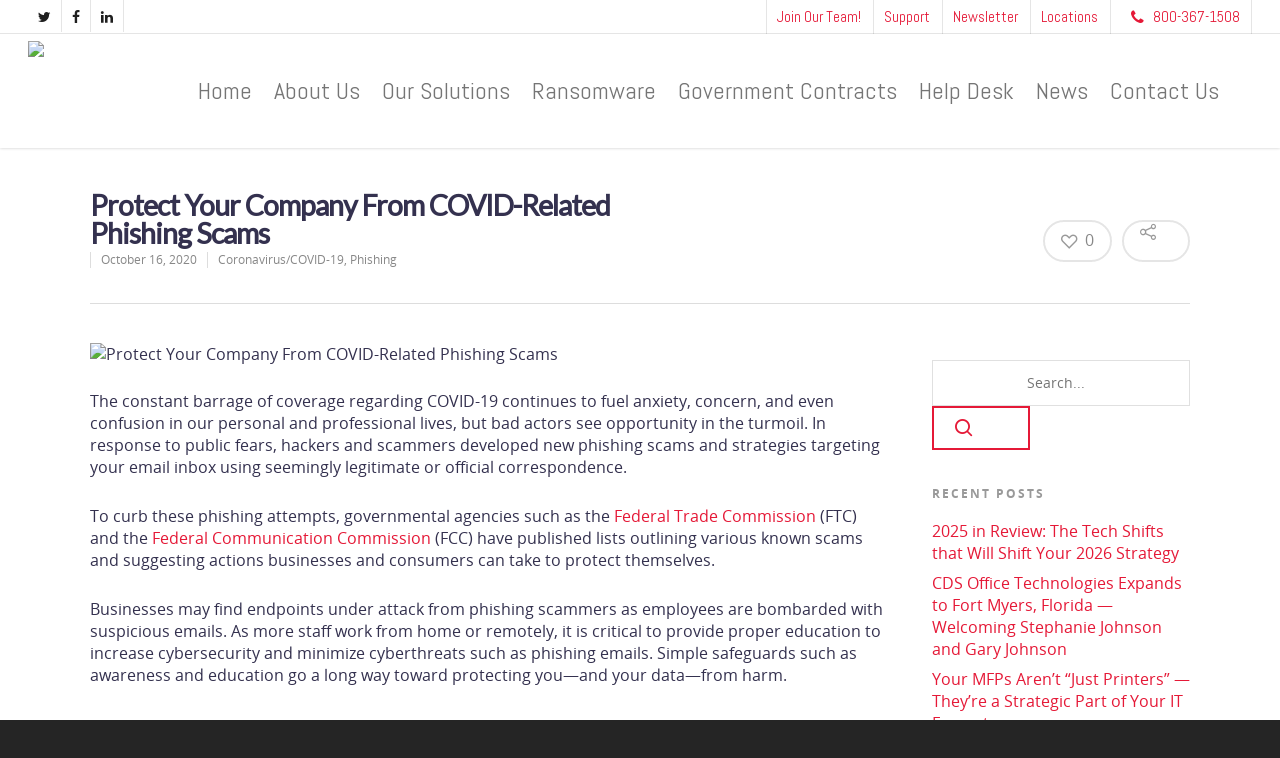

--- FILE ---
content_type: text/html; charset=UTF-8
request_url: https://www.cdsofficetech.com/covid-related-phishing-scams/
body_size: 40922
content:
<!doctype html>


<html lang="en-US" class="no-js">
<head>

<!-- Meta Tags -->
<meta http-equiv="Content-Type" content="text/html; charset=UTF-8" />

<!-- Google Tag Manager -->
<script>(function(w,d,s,l,i){w[l]=w[l]||[];w[l].push({'gtm.start':
new Date().getTime(),event:'gtm.js'});var f=d.getElementsByTagName(s)[0],
j=d.createElement(s),dl=l!='dataLayer'?'&l='+l:'';j.async=true;j.src=
'https://www.googletagmanager.com/gtm.js?id='+i+dl;f.parentNode.insertBefore(j,f);
})(window,document,'script','dataLayer','GTM-M64R26D');</script>
<!-- End Google Tag Manager -->


	<meta name="viewport" content="width=device-width, initial-scale=1, maximum-scale=1, user-scalable=0" />

	

<!--Shortcut icon-->
	<link rel="shortcut icon" href="https://www.cdsofficetech.com/wp-content/uploads/2017/05/CDS-Favicon2.png" />

<meta name='robots' content='index, follow, max-image-preview:large, max-snippet:-1, max-video-preview:-1' />

	<!-- This site is optimized with the Yoast SEO Premium plugin v26.8 (Yoast SEO v26.8) - https://yoast.com/product/yoast-seo-premium-wordpress/ -->
	<title>Don&#039;t fall for COVID-related phishing scams | CDS Office Technologies</title>
	<meta name="description" content="Hackers are exploiting anxiety over COVID-19 with phishing scams that focus on using official looking emails that appear to relay COVID-related information." />
	<link rel="canonical" href="https://www.cdsofficetech.com/covid-related-phishing-scams/" />
	<meta property="og:locale" content="en_US" />
	<meta property="og:type" content="article" />
	<meta property="og:title" content="Protect Your Company From COVID-Related Phishing Scams" />
	<meta property="og:description" content="Hackers are exploiting anxiety over COVID-19 with phishing scams that focus on using official looking emails that appear to relay COVID-related information." />
	<meta property="og:url" content="https://www.cdsofficetech.com/covid-related-phishing-scams/" />
	<meta property="og:site_name" content="CDS Office Technologies" />
	<meta property="article:publisher" content="https://www.facebook.com/CDSOfficeTechnologies" />
	<meta property="article:published_time" content="2020-10-16T15:42:39+00:00" />
	<meta property="article:modified_time" content="2023-03-15T13:44:24+00:00" />
	<meta property="og:image" content="https://www.cdsofficetech.com/wp-content/uploads/2020/10/CDS_Oct_Blog_Image_8.jpg" />
	<meta property="og:image:width" content="1100" />
	<meta property="og:image:height" content="605" />
	<meta property="og:image:type" content="image/jpeg" />
	<meta name="author" content="CDS Office Technologies" />
	<meta name="twitter:card" content="summary_large_image" />
	<meta name="twitter:creator" content="@CDSOfficeTech" />
	<meta name="twitter:site" content="@CDSOfficeTech" />
	<meta name="twitter:label1" content="Written by" />
	<meta name="twitter:data1" content="CDS Office Technologies" />
	<meta name="twitter:label2" content="Est. reading time" />
	<meta name="twitter:data2" content="4 minutes" />
	<!-- / Yoast SEO Premium plugin. -->


<link rel='dns-prefetch' href='//www.googletagmanager.com' />
<link rel='dns-prefetch' href='//fonts.googleapis.com' />
<link rel="alternate" type="application/rss+xml" title="CDS Office Technologies &raquo; Feed" href="https://www.cdsofficetech.com/feed/" />
<link rel="alternate" type="application/rss+xml" title="CDS Office Technologies &raquo; Comments Feed" href="https://www.cdsofficetech.com/comments/feed/" />
<link rel="alternate" title="oEmbed (JSON)" type="application/json+oembed" href="https://www.cdsofficetech.com/wp-json/oembed/1.0/embed?url=https%3A%2F%2Fwww.cdsofficetech.com%2Fcovid-related-phishing-scams%2F" />
<link rel="alternate" title="oEmbed (XML)" type="text/xml+oembed" href="https://www.cdsofficetech.com/wp-json/oembed/1.0/embed?url=https%3A%2F%2Fwww.cdsofficetech.com%2Fcovid-related-phishing-scams%2F&#038;format=xml" />
<style id='wp-img-auto-sizes-contain-inline-css' type='text/css'>
img:is([sizes=auto i],[sizes^="auto," i]){contain-intrinsic-size:3000px 1500px}
/*# sourceURL=wp-img-auto-sizes-contain-inline-css */
</style>
<link rel='stylesheet' id='gs-swiper-css' href='https://www.cdsofficetech.com/wp-content/plugins/gs-logo-slider/assets/libs/swiper-js/swiper.min.css?ver=3.8.2' type='text/css' media='all' />
<link rel='stylesheet' id='gs-tippyjs-css' href='https://www.cdsofficetech.com/wp-content/plugins/gs-logo-slider/assets/libs/tippyjs/tippy.css?ver=3.8.2' type='text/css' media='all' />
<link rel='stylesheet' id='gs-logo-public-css' href='https://www.cdsofficetech.com/wp-content/plugins/gs-logo-slider/assets/css/gs-logo.min.css?ver=3.8.2' type='text/css' media='all' />
<style id='wp-emoji-styles-inline-css' type='text/css'>

	img.wp-smiley, img.emoji {
		display: inline !important;
		border: none !important;
		box-shadow: none !important;
		height: 1em !important;
		width: 1em !important;
		margin: 0 0.07em !important;
		vertical-align: -0.1em !important;
		background: none !important;
		padding: 0 !important;
	}
/*# sourceURL=wp-emoji-styles-inline-css */
</style>
<style id='wp-block-library-inline-css' type='text/css'>
:root{--wp-block-synced-color:#7a00df;--wp-block-synced-color--rgb:122,0,223;--wp-bound-block-color:var(--wp-block-synced-color);--wp-editor-canvas-background:#ddd;--wp-admin-theme-color:#007cba;--wp-admin-theme-color--rgb:0,124,186;--wp-admin-theme-color-darker-10:#006ba1;--wp-admin-theme-color-darker-10--rgb:0,107,160.5;--wp-admin-theme-color-darker-20:#005a87;--wp-admin-theme-color-darker-20--rgb:0,90,135;--wp-admin-border-width-focus:2px}@media (min-resolution:192dpi){:root{--wp-admin-border-width-focus:1.5px}}.wp-element-button{cursor:pointer}:root .has-very-light-gray-background-color{background-color:#eee}:root .has-very-dark-gray-background-color{background-color:#313131}:root .has-very-light-gray-color{color:#eee}:root .has-very-dark-gray-color{color:#313131}:root .has-vivid-green-cyan-to-vivid-cyan-blue-gradient-background{background:linear-gradient(135deg,#00d084,#0693e3)}:root .has-purple-crush-gradient-background{background:linear-gradient(135deg,#34e2e4,#4721fb 50%,#ab1dfe)}:root .has-hazy-dawn-gradient-background{background:linear-gradient(135deg,#faaca8,#dad0ec)}:root .has-subdued-olive-gradient-background{background:linear-gradient(135deg,#fafae1,#67a671)}:root .has-atomic-cream-gradient-background{background:linear-gradient(135deg,#fdd79a,#004a59)}:root .has-nightshade-gradient-background{background:linear-gradient(135deg,#330968,#31cdcf)}:root .has-midnight-gradient-background{background:linear-gradient(135deg,#020381,#2874fc)}:root{--wp--preset--font-size--normal:16px;--wp--preset--font-size--huge:42px}.has-regular-font-size{font-size:1em}.has-larger-font-size{font-size:2.625em}.has-normal-font-size{font-size:var(--wp--preset--font-size--normal)}.has-huge-font-size{font-size:var(--wp--preset--font-size--huge)}.has-text-align-center{text-align:center}.has-text-align-left{text-align:left}.has-text-align-right{text-align:right}.has-fit-text{white-space:nowrap!important}#end-resizable-editor-section{display:none}.aligncenter{clear:both}.items-justified-left{justify-content:flex-start}.items-justified-center{justify-content:center}.items-justified-right{justify-content:flex-end}.items-justified-space-between{justify-content:space-between}.screen-reader-text{border:0;clip-path:inset(50%);height:1px;margin:-1px;overflow:hidden;padding:0;position:absolute;width:1px;word-wrap:normal!important}.screen-reader-text:focus{background-color:#ddd;clip-path:none;color:#444;display:block;font-size:1em;height:auto;left:5px;line-height:normal;padding:15px 23px 14px;text-decoration:none;top:5px;width:auto;z-index:100000}html :where(.has-border-color){border-style:solid}html :where([style*=border-top-color]){border-top-style:solid}html :where([style*=border-right-color]){border-right-style:solid}html :where([style*=border-bottom-color]){border-bottom-style:solid}html :where([style*=border-left-color]){border-left-style:solid}html :where([style*=border-width]){border-style:solid}html :where([style*=border-top-width]){border-top-style:solid}html :where([style*=border-right-width]){border-right-style:solid}html :where([style*=border-bottom-width]){border-bottom-style:solid}html :where([style*=border-left-width]){border-left-style:solid}html :where(img[class*=wp-image-]){height:auto;max-width:100%}:where(figure){margin:0 0 1em}html :where(.is-position-sticky){--wp-admin--admin-bar--position-offset:var(--wp-admin--admin-bar--height,0px)}@media screen and (max-width:600px){html :where(.is-position-sticky){--wp-admin--admin-bar--position-offset:0px}}

/*# sourceURL=wp-block-library-inline-css */
</style><style id='wp-block-heading-inline-css' type='text/css'>
h1:where(.wp-block-heading).has-background,h2:where(.wp-block-heading).has-background,h3:where(.wp-block-heading).has-background,h4:where(.wp-block-heading).has-background,h5:where(.wp-block-heading).has-background,h6:where(.wp-block-heading).has-background{padding:1.25em 2.375em}h1.has-text-align-left[style*=writing-mode]:where([style*=vertical-lr]),h1.has-text-align-right[style*=writing-mode]:where([style*=vertical-rl]),h2.has-text-align-left[style*=writing-mode]:where([style*=vertical-lr]),h2.has-text-align-right[style*=writing-mode]:where([style*=vertical-rl]),h3.has-text-align-left[style*=writing-mode]:where([style*=vertical-lr]),h3.has-text-align-right[style*=writing-mode]:where([style*=vertical-rl]),h4.has-text-align-left[style*=writing-mode]:where([style*=vertical-lr]),h4.has-text-align-right[style*=writing-mode]:where([style*=vertical-rl]),h5.has-text-align-left[style*=writing-mode]:where([style*=vertical-lr]),h5.has-text-align-right[style*=writing-mode]:where([style*=vertical-rl]),h6.has-text-align-left[style*=writing-mode]:where([style*=vertical-lr]),h6.has-text-align-right[style*=writing-mode]:where([style*=vertical-rl]){rotate:180deg}
/*# sourceURL=https://www.cdsofficetech.com/wp-includes/blocks/heading/style.min.css */
</style>
<style id='wp-block-list-inline-css' type='text/css'>
ol,ul{box-sizing:border-box}:root :where(.wp-block-list.has-background){padding:1.25em 2.375em}
/*# sourceURL=https://www.cdsofficetech.com/wp-includes/blocks/list/style.min.css */
</style>
<style id='wp-block-paragraph-inline-css' type='text/css'>
.is-small-text{font-size:.875em}.is-regular-text{font-size:1em}.is-large-text{font-size:2.25em}.is-larger-text{font-size:3em}.has-drop-cap:not(:focus):first-letter{float:left;font-size:8.4em;font-style:normal;font-weight:100;line-height:.68;margin:.05em .1em 0 0;text-transform:uppercase}body.rtl .has-drop-cap:not(:focus):first-letter{float:none;margin-left:.1em}p.has-drop-cap.has-background{overflow:hidden}:root :where(p.has-background){padding:1.25em 2.375em}:where(p.has-text-color:not(.has-link-color)) a{color:inherit}p.has-text-align-left[style*="writing-mode:vertical-lr"],p.has-text-align-right[style*="writing-mode:vertical-rl"]{rotate:180deg}
/*# sourceURL=https://www.cdsofficetech.com/wp-includes/blocks/paragraph/style.min.css */
</style>
<style id='wp-block-pullquote-inline-css' type='text/css'>
.wp-block-pullquote{box-sizing:border-box;margin:0 0 1em;overflow-wrap:break-word;padding:4em 0;text-align:center}.wp-block-pullquote blockquote,.wp-block-pullquote p{color:inherit}.wp-block-pullquote blockquote{margin:0}.wp-block-pullquote p{margin-top:0}.wp-block-pullquote p:last-child{margin-bottom:0}.wp-block-pullquote.alignleft,.wp-block-pullquote.alignright{max-width:420px}.wp-block-pullquote cite,.wp-block-pullquote footer{position:relative}.wp-block-pullquote .has-text-color a{color:inherit}.wp-block-pullquote.has-text-align-left blockquote{text-align:left}.wp-block-pullquote.has-text-align-right blockquote{text-align:right}.wp-block-pullquote.has-text-align-center blockquote{text-align:center}.wp-block-pullquote.is-style-solid-color{border:none}.wp-block-pullquote.is-style-solid-color blockquote{margin-left:auto;margin-right:auto;max-width:60%}.wp-block-pullquote.is-style-solid-color blockquote p{font-size:2em;margin-bottom:0;margin-top:0}.wp-block-pullquote.is-style-solid-color blockquote cite{font-style:normal;text-transform:none}.wp-block-pullquote :where(cite){color:inherit;display:block}
/*# sourceURL=https://www.cdsofficetech.com/wp-includes/blocks/pullquote/style.min.css */
</style>
<style id='global-styles-inline-css' type='text/css'>
:root{--wp--preset--aspect-ratio--square: 1;--wp--preset--aspect-ratio--4-3: 4/3;--wp--preset--aspect-ratio--3-4: 3/4;--wp--preset--aspect-ratio--3-2: 3/2;--wp--preset--aspect-ratio--2-3: 2/3;--wp--preset--aspect-ratio--16-9: 16/9;--wp--preset--aspect-ratio--9-16: 9/16;--wp--preset--color--black: #000000;--wp--preset--color--cyan-bluish-gray: #abb8c3;--wp--preset--color--white: #ffffff;--wp--preset--color--pale-pink: #f78da7;--wp--preset--color--vivid-red: #cf2e2e;--wp--preset--color--luminous-vivid-orange: #ff6900;--wp--preset--color--luminous-vivid-amber: #fcb900;--wp--preset--color--light-green-cyan: #7bdcb5;--wp--preset--color--vivid-green-cyan: #00d084;--wp--preset--color--pale-cyan-blue: #8ed1fc;--wp--preset--color--vivid-cyan-blue: #0693e3;--wp--preset--color--vivid-purple: #9b51e0;--wp--preset--gradient--vivid-cyan-blue-to-vivid-purple: linear-gradient(135deg,rgb(6,147,227) 0%,rgb(155,81,224) 100%);--wp--preset--gradient--light-green-cyan-to-vivid-green-cyan: linear-gradient(135deg,rgb(122,220,180) 0%,rgb(0,208,130) 100%);--wp--preset--gradient--luminous-vivid-amber-to-luminous-vivid-orange: linear-gradient(135deg,rgb(252,185,0) 0%,rgb(255,105,0) 100%);--wp--preset--gradient--luminous-vivid-orange-to-vivid-red: linear-gradient(135deg,rgb(255,105,0) 0%,rgb(207,46,46) 100%);--wp--preset--gradient--very-light-gray-to-cyan-bluish-gray: linear-gradient(135deg,rgb(238,238,238) 0%,rgb(169,184,195) 100%);--wp--preset--gradient--cool-to-warm-spectrum: linear-gradient(135deg,rgb(74,234,220) 0%,rgb(151,120,209) 20%,rgb(207,42,186) 40%,rgb(238,44,130) 60%,rgb(251,105,98) 80%,rgb(254,248,76) 100%);--wp--preset--gradient--blush-light-purple: linear-gradient(135deg,rgb(255,206,236) 0%,rgb(152,150,240) 100%);--wp--preset--gradient--blush-bordeaux: linear-gradient(135deg,rgb(254,205,165) 0%,rgb(254,45,45) 50%,rgb(107,0,62) 100%);--wp--preset--gradient--luminous-dusk: linear-gradient(135deg,rgb(255,203,112) 0%,rgb(199,81,192) 50%,rgb(65,88,208) 100%);--wp--preset--gradient--pale-ocean: linear-gradient(135deg,rgb(255,245,203) 0%,rgb(182,227,212) 50%,rgb(51,167,181) 100%);--wp--preset--gradient--electric-grass: linear-gradient(135deg,rgb(202,248,128) 0%,rgb(113,206,126) 100%);--wp--preset--gradient--midnight: linear-gradient(135deg,rgb(2,3,129) 0%,rgb(40,116,252) 100%);--wp--preset--font-size--small: 13px;--wp--preset--font-size--medium: 20px;--wp--preset--font-size--large: 36px;--wp--preset--font-size--x-large: 42px;--wp--preset--spacing--20: 0.44rem;--wp--preset--spacing--30: 0.67rem;--wp--preset--spacing--40: 1rem;--wp--preset--spacing--50: 1.5rem;--wp--preset--spacing--60: 2.25rem;--wp--preset--spacing--70: 3.38rem;--wp--preset--spacing--80: 5.06rem;--wp--preset--shadow--natural: 6px 6px 9px rgba(0, 0, 0, 0.2);--wp--preset--shadow--deep: 12px 12px 50px rgba(0, 0, 0, 0.4);--wp--preset--shadow--sharp: 6px 6px 0px rgba(0, 0, 0, 0.2);--wp--preset--shadow--outlined: 6px 6px 0px -3px rgb(255, 255, 255), 6px 6px rgb(0, 0, 0);--wp--preset--shadow--crisp: 6px 6px 0px rgb(0, 0, 0);}:where(.is-layout-flex){gap: 0.5em;}:where(.is-layout-grid){gap: 0.5em;}body .is-layout-flex{display: flex;}.is-layout-flex{flex-wrap: wrap;align-items: center;}.is-layout-flex > :is(*, div){margin: 0;}body .is-layout-grid{display: grid;}.is-layout-grid > :is(*, div){margin: 0;}:where(.wp-block-columns.is-layout-flex){gap: 2em;}:where(.wp-block-columns.is-layout-grid){gap: 2em;}:where(.wp-block-post-template.is-layout-flex){gap: 1.25em;}:where(.wp-block-post-template.is-layout-grid){gap: 1.25em;}.has-black-color{color: var(--wp--preset--color--black) !important;}.has-cyan-bluish-gray-color{color: var(--wp--preset--color--cyan-bluish-gray) !important;}.has-white-color{color: var(--wp--preset--color--white) !important;}.has-pale-pink-color{color: var(--wp--preset--color--pale-pink) !important;}.has-vivid-red-color{color: var(--wp--preset--color--vivid-red) !important;}.has-luminous-vivid-orange-color{color: var(--wp--preset--color--luminous-vivid-orange) !important;}.has-luminous-vivid-amber-color{color: var(--wp--preset--color--luminous-vivid-amber) !important;}.has-light-green-cyan-color{color: var(--wp--preset--color--light-green-cyan) !important;}.has-vivid-green-cyan-color{color: var(--wp--preset--color--vivid-green-cyan) !important;}.has-pale-cyan-blue-color{color: var(--wp--preset--color--pale-cyan-blue) !important;}.has-vivid-cyan-blue-color{color: var(--wp--preset--color--vivid-cyan-blue) !important;}.has-vivid-purple-color{color: var(--wp--preset--color--vivid-purple) !important;}.has-black-background-color{background-color: var(--wp--preset--color--black) !important;}.has-cyan-bluish-gray-background-color{background-color: var(--wp--preset--color--cyan-bluish-gray) !important;}.has-white-background-color{background-color: var(--wp--preset--color--white) !important;}.has-pale-pink-background-color{background-color: var(--wp--preset--color--pale-pink) !important;}.has-vivid-red-background-color{background-color: var(--wp--preset--color--vivid-red) !important;}.has-luminous-vivid-orange-background-color{background-color: var(--wp--preset--color--luminous-vivid-orange) !important;}.has-luminous-vivid-amber-background-color{background-color: var(--wp--preset--color--luminous-vivid-amber) !important;}.has-light-green-cyan-background-color{background-color: var(--wp--preset--color--light-green-cyan) !important;}.has-vivid-green-cyan-background-color{background-color: var(--wp--preset--color--vivid-green-cyan) !important;}.has-pale-cyan-blue-background-color{background-color: var(--wp--preset--color--pale-cyan-blue) !important;}.has-vivid-cyan-blue-background-color{background-color: var(--wp--preset--color--vivid-cyan-blue) !important;}.has-vivid-purple-background-color{background-color: var(--wp--preset--color--vivid-purple) !important;}.has-black-border-color{border-color: var(--wp--preset--color--black) !important;}.has-cyan-bluish-gray-border-color{border-color: var(--wp--preset--color--cyan-bluish-gray) !important;}.has-white-border-color{border-color: var(--wp--preset--color--white) !important;}.has-pale-pink-border-color{border-color: var(--wp--preset--color--pale-pink) !important;}.has-vivid-red-border-color{border-color: var(--wp--preset--color--vivid-red) !important;}.has-luminous-vivid-orange-border-color{border-color: var(--wp--preset--color--luminous-vivid-orange) !important;}.has-luminous-vivid-amber-border-color{border-color: var(--wp--preset--color--luminous-vivid-amber) !important;}.has-light-green-cyan-border-color{border-color: var(--wp--preset--color--light-green-cyan) !important;}.has-vivid-green-cyan-border-color{border-color: var(--wp--preset--color--vivid-green-cyan) !important;}.has-pale-cyan-blue-border-color{border-color: var(--wp--preset--color--pale-cyan-blue) !important;}.has-vivid-cyan-blue-border-color{border-color: var(--wp--preset--color--vivid-cyan-blue) !important;}.has-vivid-purple-border-color{border-color: var(--wp--preset--color--vivid-purple) !important;}.has-vivid-cyan-blue-to-vivid-purple-gradient-background{background: var(--wp--preset--gradient--vivid-cyan-blue-to-vivid-purple) !important;}.has-light-green-cyan-to-vivid-green-cyan-gradient-background{background: var(--wp--preset--gradient--light-green-cyan-to-vivid-green-cyan) !important;}.has-luminous-vivid-amber-to-luminous-vivid-orange-gradient-background{background: var(--wp--preset--gradient--luminous-vivid-amber-to-luminous-vivid-orange) !important;}.has-luminous-vivid-orange-to-vivid-red-gradient-background{background: var(--wp--preset--gradient--luminous-vivid-orange-to-vivid-red) !important;}.has-very-light-gray-to-cyan-bluish-gray-gradient-background{background: var(--wp--preset--gradient--very-light-gray-to-cyan-bluish-gray) !important;}.has-cool-to-warm-spectrum-gradient-background{background: var(--wp--preset--gradient--cool-to-warm-spectrum) !important;}.has-blush-light-purple-gradient-background{background: var(--wp--preset--gradient--blush-light-purple) !important;}.has-blush-bordeaux-gradient-background{background: var(--wp--preset--gradient--blush-bordeaux) !important;}.has-luminous-dusk-gradient-background{background: var(--wp--preset--gradient--luminous-dusk) !important;}.has-pale-ocean-gradient-background{background: var(--wp--preset--gradient--pale-ocean) !important;}.has-electric-grass-gradient-background{background: var(--wp--preset--gradient--electric-grass) !important;}.has-midnight-gradient-background{background: var(--wp--preset--gradient--midnight) !important;}.has-small-font-size{font-size: var(--wp--preset--font-size--small) !important;}.has-medium-font-size{font-size: var(--wp--preset--font-size--medium) !important;}.has-large-font-size{font-size: var(--wp--preset--font-size--large) !important;}.has-x-large-font-size{font-size: var(--wp--preset--font-size--x-large) !important;}
:root :where(.wp-block-pullquote){font-size: 1.5em;line-height: 1.6;}
/*# sourceURL=global-styles-inline-css */
</style>

<style id='classic-theme-styles-inline-css' type='text/css'>
/*! This file is auto-generated */
.wp-block-button__link{color:#fff;background-color:#32373c;border-radius:9999px;box-shadow:none;text-decoration:none;padding:calc(.667em + 2px) calc(1.333em + 2px);font-size:1.125em}.wp-block-file__button{background:#32373c;color:#fff;text-decoration:none}
/*# sourceURL=/wp-includes/css/classic-themes.min.css */
</style>
<link rel='stylesheet' id='contact-form-7-css' href='https://www.cdsofficetech.com/wp-content/plugins/contact-form-7/includes/css/styles.css?ver=6.1.4' type='text/css' media='all' />
<link rel='stylesheet' id='wpcf7-redirect-script-frontend-css' href='https://www.cdsofficetech.com/wp-content/plugins/wpcf7-redirect/build/assets/frontend-script.css?ver=2c532d7e2be36f6af233' type='text/css' media='all' />
<link rel='stylesheet' id='grw-public-main-css-css' href='https://www.cdsofficetech.com/wp-content/plugins/widget-google-reviews/assets/css/public-main.css?ver=cd104fc7e6d610bf578b16d35136d4c3.3' type='text/css' media='all' />
<link rel='stylesheet' id='font-awesome-css' href='https://www.cdsofficetech.com/wp-content/themes/salient/css/font-awesome.min.css?ver=4.6.4' type='text/css' media='all' />
<link rel='stylesheet' id='parent-style-css' href='https://www.cdsofficetech.com/wp-content/themes/salient/style.css?ver=15a3e1ab4a3abc22562122d04d5eb0e3' type='text/css' media='all' />
<link rel='stylesheet' id='rgs-css' href='https://www.cdsofficetech.com/wp-content/themes/salient/css/rgs.css?ver=10.0.4' type='text/css' media='all' />
<link rel='stylesheet' id='main-styles-css' href='https://www.cdsofficetech.com/wp-content/themes/salient-child/style.css?ver=10.0.4' type='text/css' media='all' />
<link rel='stylesheet' id='magnific-css' href='https://www.cdsofficetech.com/wp-content/themes/salient/css/magnific.css?ver=8.6.0' type='text/css' media='all' />
<link rel='stylesheet' id='responsive-css' href='https://www.cdsofficetech.com/wp-content/themes/salient/css/responsive.css?ver=10.0.4' type='text/css' media='all' />
<link rel='stylesheet' id='select2-css' href='https://www.cdsofficetech.com/wp-content/themes/salient/css/select2.css?ver=6.2' type='text/css' media='all' />
<link rel='stylesheet' id='skin-ascend-css' href='https://www.cdsofficetech.com/wp-content/themes/salient/css/ascend.css?ver=10.0.4' type='text/css' media='all' />
<link rel='stylesheet' id='cf7cf-style-css' href='https://www.cdsofficetech.com/wp-content/plugins/cf7-conditional-fields/style.css?ver=2.6.7' type='text/css' media='all' />
<link rel='stylesheet' id='redux-google-fonts-salient_redux-css' href='https://fonts.googleapis.com/css?family=Abel%3A400%7CLato&#038;subset=latin&#038;ver=1749130290' type='text/css' media='all' />
<script type="text/javascript" src="https://www.cdsofficetech.com/wp-includes/js/jquery/jquery.min.js?ver=3.7.1" id="jquery-core-js"></script>
<script type="text/javascript" src="https://www.cdsofficetech.com/wp-includes/js/jquery/jquery-migrate.min.js?ver=3.4.1" id="jquery-migrate-js"></script>
<script type="text/javascript" defer="defer" src="https://www.cdsofficetech.com/wp-content/plugins/widget-google-reviews/assets/js/public-main.js?ver=cd104fc7e6d610bf578b16d35136d4c3.3" id="grw-public-main-js-js"></script>

<!-- Google tag (gtag.js) snippet added by Site Kit -->
<!-- Google Analytics snippet added by Site Kit -->
<script type="text/javascript" src="https://www.googletagmanager.com/gtag/js?id=GT-K48D4T4" id="google_gtagjs-js" async></script>
<script type="text/javascript" id="google_gtagjs-js-after">
/* <![CDATA[ */
window.dataLayer = window.dataLayer || [];function gtag(){dataLayer.push(arguments);}
gtag("set","linker",{"domains":["www.cdsofficetech.com"]});
gtag("js", new Date());
gtag("set", "developer_id.dZTNiMT", true);
gtag("config", "GT-K48D4T4");
 window._googlesitekit = window._googlesitekit || {}; window._googlesitekit.throttledEvents = []; window._googlesitekit.gtagEvent = (name, data) => { var key = JSON.stringify( { name, data } ); if ( !! window._googlesitekit.throttledEvents[ key ] ) { return; } window._googlesitekit.throttledEvents[ key ] = true; setTimeout( () => { delete window._googlesitekit.throttledEvents[ key ]; }, 5 ); gtag( "event", name, { ...data, event_source: "site-kit" } ); }; 
//# sourceURL=google_gtagjs-js-after
/* ]]> */
</script>
<link rel="https://api.w.org/" href="https://www.cdsofficetech.com/wp-json/" /><link rel="alternate" title="JSON" type="application/json" href="https://www.cdsofficetech.com/wp-json/wp/v2/posts/4292" /><link rel="EditURI" type="application/rsd+xml" title="RSD" href="https://www.cdsofficetech.com/xmlrpc.php?rsd" />
<meta name="generator" content="Site Kit by Google 1.171.0" /><style type="text/css">body a{color:#e51937;}#header-outer:not([data-lhe="animated_underline"]) header#top nav > ul > li > a:hover,#header-outer:not([data-lhe="animated_underline"]) header#top nav .sf-menu > li.sfHover > a,header#top nav > ul > li.button_bordered > a:hover,#header-outer:not([data-lhe="animated_underline"]) header#top nav .sf-menu li.current-menu-item > a,header#top nav .sf-menu li.current_page_item > a .sf-sub-indicator i,header#top nav .sf-menu li.current_page_ancestor > a .sf-sub-indicator i,#header-outer:not([data-lhe="animated_underline"]) header#top nav .sf-menu li.current_page_ancestor > a,#header-outer:not([data-lhe="animated_underline"]) header#top nav .sf-menu li.current-menu-ancestor > a,#header-outer:not([data-lhe="animated_underline"]) header#top nav .sf-menu li.current_page_item > a,body header#top nav .sf-menu li.current_page_item > a .sf-sub-indicator [class^="icon-"],header#top nav .sf-menu li.current_page_ancestor > a .sf-sub-indicator [class^="icon-"],.sf-menu li ul li.sfHover > a .sf-sub-indicator [class^="icon-"],#header-outer:not(.transparent) #social-in-menu a i:after,.testimonial_slider[data-rating-color="accent-color"] .star-rating .filled:before,ul.sf-menu > li > a:hover > .sf-sub-indicator i,ul.sf-menu > li > a:active > .sf-sub-indicator i,ul.sf-menu > li.sfHover > a > .sf-sub-indicator i,.sf-menu ul li.current_page_item > a,.sf-menu ul li.current-menu-ancestor > a,.sf-menu ul li.current_page_ancestor > a,.sf-menu ul a:focus,.sf-menu ul a:hover,.sf-menu ul a:active,.sf-menu ul li:hover > a,.sf-menu ul li.sfHover > a,.sf-menu li ul li a:hover,.sf-menu li ul li.sfHover > a,#footer-outer a:hover,.recent-posts .post-header a:hover,article.post .post-header a:hover,article.result a:hover,article.post .post-header h2 a,.single article.post .post-meta a:hover,.comment-list .comment-meta a:hover,label span,.wpcf7-form p span,.icon-3x[class^="icon-"],.icon-3x[class*=" icon-"],.icon-tiny[class^="icon-"],body .circle-border,article.result .title a,.home .blog-recent:not([data-style="list_featured_first_row"]) .col .post-header a:hover,.home .blog-recent .col .post-header h3 a,#single-below-header a:hover,header#top #logo:hover,.sf-menu > li.current_page_ancestor > a > .sf-sub-indicator [class^="icon-"],.sf-menu > li.current-menu-ancestor > a > .sf-sub-indicator [class^="icon-"],body #mobile-menu li.open > a [class^="icon-"],.pricing-column h3,.pricing-table[data-style="flat-alternative"] .pricing-column.accent-color h4,.pricing-table[data-style="flat-alternative"] .pricing-column.accent-color .interval,.comment-author a:hover,.project-attrs li i,#footer-outer #copyright li a i:hover,.col:hover > [class^="icon-"].icon-3x.accent-color.alt-style.hovered,.col:hover > [class*=" icon-"].icon-3x.accent-color.alt-style.hovered,#header-outer .widget_shopping_cart .cart_list a,.woocommerce .star-rating,.woocommerce form .form-row .required,.woocommerce-page form .form-row .required,body #header-secondary-outer #social a:hover i,.woocommerce ul.products li.product .price,body .twitter-share:hover i,.twitter-share.hovered i,body .linkedin-share:hover i,.linkedin-share.hovered i,body .google-plus-share:hover i,.google-plus-share.hovered i,.pinterest-share:hover i,.pinterest-share.hovered i,.facebook-share:hover i,.facebook-share.hovered i,.woocommerce-page ul.products li.product .price,.nectar-milestone .number.accent-color,header#top nav > ul > li.megamenu > ul > li > a:hover,header#top nav > ul > li.megamenu > ul > li.sfHover > a,body #portfolio-nav a:hover i,span.accent-color,.nectar-love:hover i,.nectar-love.loved i,.portfolio-items .nectar-love:hover i,.portfolio-items .nectar-love.loved i,body .hovered .nectar-love i,header#top nav ul #nectar-user-account a:hover span,header#top nav ul #search-btn a:hover span,header#top nav ul .slide-out-widget-area-toggle a:hover span,body:not(.material) #search-outer #search #close a span:hover,.carousel-wrap[data-full-width="true"] .carousel-heading a:hover i,#search-outer .ui-widget-content li:hover a .title,#search-outer .ui-widget-content .ui-state-hover .title,#search-outer .ui-widget-content .ui-state-focus .title,.portfolio-filters-inline .container ul li a.active,body [class^="icon-"].icon-default-style,.single-post #single-below-header.fullscreen-header .icon-salient-heart-2,.svg-icon-holder[data-color="accent-color"],.team-member a.accent-color:hover,.ascend .comment-list .reply a,.wpcf7-form .wpcf7-not-valid-tip,.text_on_hover.product .add_to_cart_button,.blog-recent[data-style="minimal"] .col > span,.blog-recent[data-style="title_only"] .col:hover .post-header .title,.woocommerce-checkout-review-order-table .product-info .amount,.tabbed[data-style="minimal"] > ul li a.active-tab,.masonry.classic_enhanced article.post .post-meta a:hover i,.blog-recent[data-style*="classic_enhanced"] .post-meta a:hover i,.blog-recent[data-style*="classic_enhanced"] .post-meta .icon-salient-heart-2.loved,.masonry.classic_enhanced article.post .post-meta .icon-salient-heart-2.loved,.single #single-meta ul li:not(.meta-share-count):hover i,.single #single-meta ul li:not(.meta-share-count):hover a,.single #single-meta ul li:not(.meta-share-count):hover span,.single #single-meta ul li.meta-share-count .nectar-social a:hover i,#project-meta #single-meta ul li > a,#project-meta ul li.meta-share-count .nectar-social a:hover i,#project-meta ul li:not(.meta-share-count):hover i,#project-meta ul li:not(.meta-share-count):hover span,div[data-style="minimal"] .toggle:hover h3 a,div[data-style="minimal"] .toggle.open h3 a,.nectar-icon-list[data-icon-style="border"][data-icon-color="accent-color"] .list-icon-holder[data-icon_type="numerical"] span,.nectar-icon-list[data-icon-color="accent-color"][data-icon-style="border"] .content h4,body[data-dropdown-style="minimal"] #header-outer .woocommerce.widget_shopping_cart .cart_list li a.remove,body[data-dropdown-style="minimal"] #header-outer .woocommerce.widget_shopping_cart .cart_list li a.remove,.post-area.standard-minimal article.post .post-meta .date a,.post-area.standard-minimal article.post .post-header h2 a:hover,.post-area.standard-minimal article.post .more-link:hover span,.post-area.standard-minimal article.post .more-link span:after,.post-area.standard-minimal article.post .minimal-post-meta a:hover,body #pagination .page-numbers.prev:hover,body #pagination .page-numbers.next:hover,html body .woocommerce-pagination a.page-numbers:hover,body .woocommerce-pagination a.page-numbers:hover,body #pagination a.page-numbers:hover,.nectar-slide-in-cart .widget_shopping_cart .cart_list a,.sf-menu ul li.open-submenu > a,.woocommerce p.stars a:hover,.woocommerce .material.product .product-wrap .product-add-to-cart a:hover,.woocommerce .material.product .product-wrap .product-add-to-cart a:hover > span,.woocommerce-MyAccount-navigation ul li.is-active a:before,.woocommerce-MyAccount-navigation ul li:hover a:before,.woocommerce.ascend .price_slider_amount button.button[type="submit"],html .ascend.woocommerce #sidebar div ul li a:hover,html .ascend.woocommerce #sidebar div ul li.current-cat > a,.woocommerce .widget_layered_nav ul li.chosen a:after,.woocommerce-page .widget_layered_nav ul li.chosen a:after,[data-style="list_featured_first_row"] .meta-category a,body[data-form-submit="see-through"] input[type=submit],body[data-form-submit="see-through"] button[type=submit],#header-outer[data-format="left-header"] .sf-menu .sub-menu .current-menu-item > a,.nectar_icon_wrap[data-color="accent-color"] i,.nectar_team_member_close .inner:before,body[data-dropdown-style="minimal"]:not([data-header-format="left-header"]) header#top nav > ul > li.megamenu > ul > li > ul > li.has-ul > a:hover,body:not([data-header-format="left-header"]) header#top nav > ul > li.megamenu > ul > li > ul > li.has-ul > a:hover,.masonry.material .masonry-blog-item .meta-category a,.post-area.featured_img_left .meta-category a,body[data-dropdown-style="minimal"] #header-outer:not([data-format="left-header"]) header#top nav > ul > li.megamenu ul ul li.current-menu-item.has-ul > a,body[data-dropdown-style="minimal"] #header-outer:not([data-format="left-header"]) header#top nav > ul > li.megamenu ul ul li.current-menu-ancestor.has-ul > a,body .wpb_row .span_12 .portfolio-filters-inline[data-color-scheme="accent-color-underline"].full-width-section a.active,body .wpb_row .span_12 .portfolio-filters-inline[data-color-scheme="accent-color-underline"].full-width-section a:hover,.material .comment-list .reply a:hover,.related-posts[data-style="material"] .meta-category a,body[data-dropdown-style="minimal"].material:not([data-header-color="custom"]) #header-outer:not([data-format="left-header"]) header#top nav >ul >li:not(.megamenu) ul.cart_list a:hover,body.material #header-outer:not(.transparent) .cart-outer:hover .cart-menu-wrap .icon-salient-cart,.material .widget li:not(.has-img) a:hover .post-title,.material #sidebar .widget li:not(.has-img) a:hover .post-title,.material .container-wrap #author-bio #author-info a:hover,.material #sidebar .widget ul[data-style="featured-image-left"] li a:hover .post-title,body.material .tabbed[data-color-scheme="accent-color"][data-style="minimal"]:not(.using-icons) >ul li:not(.cta-button) a:hover,body.material .tabbed[data-color-scheme="accent-color"][data-style="minimal"]:not(.using-icons) >ul li:not(.cta-button) a.active-tab,body.material .widget:not(.nectar_popular_posts_widget):not(.recent_posts_extra_widget) li a:hover,.material .widget .tagcloud a,.material #sidebar .widget .tagcloud a,.single.material .post-area .content-inner > .post-tags a,.tabbed[data-style*="material"][data-color-scheme="accent-color"] ul.wpb_tabs_nav li a:not(.active-tab):hover,body.material .nectar-button.see-through.accent-color[data-color-override="false"],div[data-style="minimal_small"] .toggle.accent-color > h3 a:hover,div[data-style="minimal_small"] .toggle.accent-color.open > h3 a,.nectar_single_testimonial[data-color="accent-color"] p span.open-quote,.nectar-quick-view-box .star-rating,.minimal.product .product-wrap .normal.icon-salient-cart[class*=" icon-"],.minimal.product .product-wrap i,.minimal.product .product-wrap .normal.icon-salient-m-eye,.woocommerce-account .woocommerce > #customer_login .nectar-form-controls .control.active,.woocommerce-account .woocommerce > #customer_login .nectar-form-controls .control:hover,.products li.product.minimal .product-add-to-cart .loading:after,.widget_search .search-form button[type=submit] .icon-salient-search,body.search-no-results .search-form button[type=submit] .icon-salient-search,.woocommerce #review_form #respond p.comment-notes span.required,.nectar-icon-list[data-icon-color="accent-color"] .nectar-icon-list-item .list-icon-holder[data-icon_type="numerical"]{color:#e51937!important;}.col:not(.post-area):not(.span_12):not(#sidebar):hover [class^="icon-"].icon-3x.accent-color.alt-style.hovered,body .col:not(.post-area):not(.span_12):not(#sidebar):hover a [class*=" icon-"].icon-3x.accent-color.alt-style.hovered,.ascend #header-outer:not(.transparent) .cart-outer:hover .cart-menu-wrap:not(.has_products) .icon-salient-cart{color:#e51937!important;}.nectar_icon_wrap .svg-icon-holder[data-color="accent-color"] svg path{stroke:#e51937!important;}.orbit-wrapper div.slider-nav span.right,.orbit-wrapper div.slider-nav span.left,.flex-direction-nav a,.jp-play-bar,.jp-volume-bar-value,.jcarousel-prev:hover,.jcarousel-next:hover,.portfolio-items .col[data-default-color="true"] .work-item:not(.style-3) .work-info-bg,.portfolio-items .col[data-default-color="true"] .bottom-meta,.portfolio-filters a,.portfolio-filters #sort-portfolio,.project-attrs li span,.progress li span,.nectar-progress-bar span,#footer-outer #footer-widgets .col .tagcloud a:hover,#sidebar .widget .tagcloud a:hover,article.post .more-link span:hover,#fp-nav.tooltip ul li .fp-tooltip .tooltip-inner,article.post.quote .post-content .quote-inner,article.post.link .post-content .link-inner,#pagination .next a:hover,#pagination .prev a:hover,.comment-list .reply a:hover,input[type=submit]:hover,input[type="button"]:hover,#footer-outer #copyright li a.vimeo:hover,#footer-outer #copyright li a.behance:hover,.toggle.open h3 a,.tabbed > ul li a.active-tab,[class*=" icon-"],.icon-normal,.bar_graph li span,.nectar-button[data-color-override="false"].regular-button,.nectar-button.tilt.accent-color,body .swiper-slide .button.transparent_2 a.primary-color:hover,#footer-outer #footer-widgets .col input[type="submit"],.carousel-prev:hover,.carousel-next:hover,body .products-carousel .carousel-next:hover,body .products-carousel .carousel-prev:hover,.blog-recent .more-link span:hover,.post-tags a:hover,.pricing-column.highlight h3,.pricing-table[data-style="flat-alternative"] .pricing-column.highlight h3 .highlight-reason,.pricing-table[data-style="flat-alternative"] .pricing-column.accent-color:before,#to-top:hover,#to-top.dark:hover,body[data-button-style*="rounded"] #to-top:after,#pagination a.page-numbers:hover,#pagination span.page-numbers.current,.single-portfolio .facebook-share a:hover,.single-portfolio .twitter-share a:hover,.single-portfolio .pinterest-share a:hover,.single-post .facebook-share a:hover,.single-post .twitter-share a:hover,.single-post .pinterest-share a:hover,.mejs-controls .mejs-time-rail .mejs-time-current,.mejs-controls .mejs-volume-button .mejs-volume-slider .mejs-volume-current,.mejs-controls .mejs-horizontal-volume-slider .mejs-horizontal-volume-current,article.post.quote .post-content .quote-inner,article.post.link .post-content .link-inner,article.format-status .post-content .status-inner,article.post.format-aside .aside-inner,body #header-secondary-outer #social li a.behance:hover,body #header-secondary-outer #social li a.vimeo:hover,#sidebar .widget:hover [class^="icon-"].icon-3x,.woocommerce-page button.single_add_to_cart_button,article.post.quote .content-inner .quote-inner .whole-link,.masonry.classic_enhanced article.post.quote.wide_tall .post-content a:hover .quote-inner,.masonry.classic_enhanced article.post.link.wide_tall .post-content a:hover .link-inner,.iosSlider .prev_slide:hover,.iosSlider .next_slide:hover,body [class^="icon-"].icon-3x.alt-style.accent-color,body [class*=" icon-"].icon-3x.alt-style.accent-color,#slide-out-widget-area,#slide-out-widget-area-bg.fullscreen,#slide-out-widget-area-bg.fullscreen-alt .bg-inner,#header-outer .widget_shopping_cart a.button,body[data-button-style="rounded"] .wpb_wrapper .twitter-share:before,body[data-button-style="rounded"] .wpb_wrapper .twitter-share.hovered:before,body[data-button-style="rounded"] .wpb_wrapper .facebook-share:before,body[data-button-style="rounded"] .wpb_wrapper .facebook-share.hovered:before,body[data-button-style="rounded"] .wpb_wrapper .google-plus-share:before,body[data-button-style="rounded"] .wpb_wrapper .google-plus-share.hovered:before,body[data-button-style="rounded"] .wpb_wrapper .nectar-social:hover > *:before,body[data-button-style="rounded"] .wpb_wrapper .pinterest-share:before,body[data-button-style="rounded"] .wpb_wrapper .pinterest-share.hovered:before,body[data-button-style="rounded"] .wpb_wrapper .linkedin-share:before,body[data-button-style="rounded"] .wpb_wrapper .linkedin-share.hovered:before,#header-outer a.cart-contents .cart-wrap span,#header-outer a#mobile-cart-link .cart-wrap span,.swiper-slide .button.solid_color a,.swiper-slide .button.solid_color_2 a,.portfolio-filters,button[type=submit]:hover,header#top nav ul .slide-out-widget-area-toggle a:hover i.lines,header#top nav ul .slide-out-widget-area-toggle a:hover i.lines:after,header#top nav ul .slide-out-widget-area-toggle a:hover i.lines:before,header#top nav ul .slide-out-widget-area-toggle[data-icon-animation="simple-transform"] a:hover i.lines-button:after,#buddypress a.button:focus,.text_on_hover.product a.added_to_cart,.woocommerce div.product .woocommerce-tabs .full-width-content ul.tabs li a:after,.woocommerce-cart .wc-proceed-to-checkout a.checkout-button,.woocommerce #order_review #payment #place_order,.woocommerce .span_4 input[type="submit"].checkout-button,.portfolio-filters-inline[data-color-scheme="accent-color"],.select2-container .select2-choice:hover,.select2-dropdown-open .select2-choice,header#top nav > ul > li.button_solid_color > a:before,#header-outer.transparent header#top nav > ul > li.button_solid_color > a:before,.tabbed[data-style*="minimal"] > ul li a:after,.twentytwenty-handle,.twentytwenty-horizontal .twentytwenty-handle:before,.twentytwenty-horizontal .twentytwenty-handle:after,.twentytwenty-vertical .twentytwenty-handle:before,.twentytwenty-vertical .twentytwenty-handle:after,.masonry.classic_enhanced .posts-container article .meta-category a:hover,.blog-recent[data-style*="classic_enhanced"] .meta-category a:hover,.masonry.classic_enhanced .posts-container article .video-play-button,.bottom_controls #portfolio-nav .controls li a i:after,.bottom_controls #portfolio-nav ul:first-child li#all-items a:hover i,.nectar_video_lightbox.nectar-button[data-color="default-accent-color"],.nectar_video_lightbox.nectar-button[data-color="transparent-accent-color"]:hover,.testimonial_slider[data-style="multiple_visible"][data-color*="accent-color"] .flickity-page-dots .dot.is-selected:before,.testimonial_slider[data-style="multiple_visible"][data-color*="accent-color"] blockquote.is-selected p,.nectar-recent-posts-slider .container .strong span:before,#page-header-bg[data-post-hs="default_minimal"] .inner-wrap > a:hover,.single .heading-title[data-header-style="default_minimal"] .meta-category a:hover,body.single-post .sharing-default-minimal .nectar-love.loved,.nectar-fancy-box:after,.divider-small-border[data-color="accent-color"],.divider-border[data-color="accent-color"],div[data-style="minimal"] .toggle.open h3 i:after,div[data-style="minimal"] .toggle:hover h3 i:after,div[data-style="minimal"] .toggle.open h3 i:before,div[data-style="minimal"] .toggle:hover h3 i:before,.nectar-animated-title[data-color="accent-color"] .nectar-animated-title-inner:after,#fp-nav:not(.light-controls).tooltip_alt ul li a span:after,#fp-nav.tooltip_alt ul li a span:after,.nectar-video-box[data-color="default-accent-color"] a.nectar_video_lightbox,body .nectar-video-box[data-color="default-accent-color"][data-hover="zoom_button"] a.nectar_video_lightbox:after,.span_12.dark .owl-theme .owl-dots .owl-dot.active span,.span_12.dark .owl-theme .owl-dots .owl-dot:hover span,.nectar_image_with_hotspots[data-stlye="color_pulse"][data-color="accent-color"] .nectar_hotspot,.nectar_image_with_hotspots .nectar_hotspot_wrap .nttip .tipclose span:before,.nectar_image_with_hotspots .nectar_hotspot_wrap .nttip .tipclose span:after,.portfolio-filters-inline[data-color-scheme="accent-color-underline"] a:after,body[data-dropdown-style="minimal"] #header-outer header#top nav > ul > li:not(.megamenu) ul a:hover,body[data-dropdown-style="minimal"] #header-outer header#top nav > ul > li:not(.megamenu) li.sfHover > a,body[data-dropdown-style="minimal"] #header-outer:not([data-format="left-header"]) header#top nav > ul > li:not(.megamenu) li.sfHover > a,body[data-dropdown-style="minimal"] header#top nav > ul > li.megamenu > ul ul li a:hover,body[data-dropdown-style="minimal"] header#top nav > ul > li.megamenu > ul ul li.sfHover > a,body[data-dropdown-style="minimal"]:not([data-header-format="left-header"]) header#top nav > ul > li.megamenu > ul ul li.current-menu-item > a,body[data-dropdown-style="minimal"] #header-outer .widget_shopping_cart a.button,body[data-dropdown-style="minimal"] #header-secondary-outer ul > li:not(.megamenu) li.sfHover > a,body[data-dropdown-style="minimal"] #header-secondary-outer ul > li:not(.megamenu) ul a:hover,.nectar-recent-posts-single_featured .strong a,.post-area.standard-minimal article.post .more-link span:before,.nectar-slide-in-cart .widget_shopping_cart a.button,body[data-header-format="left-header"] #header-outer[data-lhe="animated_underline"] header#top nav ul li:not([class*="button_"]) > a span:after,.woocommerce .material.product .add_to_cart_button,body nav.woocommerce-pagination span.page-numbers.current,body[data-dropdown-style="minimal"] #header-outer:not([data-format="left-header"]) header#top nav > ul > li:not(.megamenu) ul a:hover,body[data-form-submit="regular"] input[type=submit],body[data-form-submit="regular"] button[type=submit],body[data-form-submit="see-through"] input[type=submit]:hover,body[data-form-submit="see-through"] button[type=submit]:hover,body[data-form-submit="see-through"] .container-wrap .span_12.light input[type=submit]:hover,body[data-form-submit="see-through"] .container-wrap .span_12.light button[type=submit]:hover,body[data-form-submit="regular"] .container-wrap .span_12.light input[type=submit]:hover,body[data-form-submit="regular"] .container-wrap .span_12.light button[type=submit]:hover,.masonry.material .masonry-blog-item .meta-category a:before,.related-posts[data-style="material"] .meta-category a:before,.post-area.featured_img_left .meta-category a:before,.material.masonry .masonry-blog-item .video-play-button,.nectar_icon_wrap[data-style="border-animation"][data-color="accent-color"]:not([data-draw="true"]) .nectar_icon:hover,body[data-dropdown-style="minimal"] #header-outer:not([data-format="left-header"]) header#top nav > ul > li:not(.megamenu) ul li.current-menu-item > a,body[data-dropdown-style="minimal"] #header-outer:not([data-format="left-header"]) header#top nav > ul > li:not(.megamenu) ul li.current-menu-ancestor > a,.nectar-social-sharing-fixed > a:before,.nectar-social-sharing-fixed .nectar-social a,body.material #page-header-bg.fullscreen-header .inner-wrap >a,.masonry.material .quote-inner:before,.masonry.material .link-inner:before,.tabbed[data-style="minimal_alt"] .magic-line,.nectar-google-map[data-nectar-marker-color="accent-color"] .animated-dot .middle-dot,.nectar-leaflet-map[data-nectar-marker-color="accent-color"] .animated-dot .middle-dot,.nectar-google-map[data-nectar-marker-color="accent-color"] .animated-dot div[class*="signal"],.nectar-leaflet-map[data-nectar-marker-color="accent-color"] .animated-dot div[class*="signal"],.nectar_video_lightbox.play_button_with_text[data-color="default-accent-color"] span.play > .inner-wrap:before,.nectar-hor-list-item[data-color="accent-color"]:before,body.material #slide-out-widget-area-bg.slide-out-from-right,.widget .material .widget .tagcloud a:before,.material #sidebar .widget .tagcloud a:before,.single .post-area .content-inner > .post-tags a:before,.auto_meta_overlaid_spaced article.post.quote .n-post-bg:after,.auto_meta_overlaid_spaced article.post.link .n-post-bg:after,.post-area.featured_img_left .posts-container .article-content-wrap .video-play-button,.post-area.featured_img_left article.post .quote-inner:before,.post-area.featured_img_left .link-inner:before,.nectar-recent-posts-single_featured.multiple_featured .controls li:after,.nectar-recent-posts-single_featured.multiple_featured .controls li.active:before,[data-style="list_featured_first_row"] .meta-category a:before,.tabbed[data-style*="material"][data-color-scheme="accent-color"] ul:after,.nectar-fancy-box[data-color="accent-color"]:not([data-style="default"]) .box-bg:after,div[data-style="minimal_small"] .toggle.accent-color > h3:after,body.material[data-button-style^="rounded"] .nectar-button.see-through.accent-color[data-color-override="false"] i,.portfolio-items .col.nectar-new-item .inner-wrap:before,body.material .nectar-video-box[data-color="default-accent-color"] a.nectar_video_lightbox:before,.nectar_team_member_overlay .team_member_details .bio-inner .mobile-close:before,.nectar_team_member_overlay .team_member_details .bio-inner .mobile-close:after,.fancybox-navigation button:hover:before,ul.products li.minimal.product span.onsale,.span_12.dark .nectar-woo-flickity[data-controls="arrows-and-text"] .nectar-woo-carousel-top a:after,.woocommerce span.onsale .nectar-quick-view-box .onsale,.nectar-quick-view-box .onsale,.woocommerce-page .nectar-quick-view-box .onsale,.nectar-quick-view-box .cart .quantity input.plus:hover,.nectar-quick-view-box .cart .quantity input.minus:hover,.woocommerce .cart .quantity input.plus:hover,.woocommerce .cart .quantity input.minus:hover,body .nectar-quick-view-box .single_add_to_cart_button,.woocommerce .classic .add_to_cart_button,.woocommerce .classic .product-add-to-cart a.button,.text_on_hover.product .nectar_quick_view,body.original li.bypostauthor .comment-body:before,.widget_layered_nav ul.yith-wcan-label li a:hover,.widget_layered_nav ul.yith-wcan-label li.chosen a,.nectar-next-section-wrap.bounce a:before{background-color:#e51937!important;}.col:hover > [class^="icon-"].icon-3x:not(.alt-style).accent-color.hovered,.col:hover > [class*=" icon-"].icon-3x:not(.alt-style).accent-color.hovered,body .nectar-button.see-through-2[data-hover-color-override="false"]:hover,.col:not(.post-area):not(.span_12):not(#sidebar):hover [class^="icon-"].icon-3x:not(.alt-style).accent-color.hovered,.col:not(.post-area):not(.span_12):not(#sidebar):hover a [class*=" icon-"].icon-3x:not(.alt-style).accent-color.hovered{background-color:#e51937!important;}.nectar-highlighted-text em:before,.nectar_icon_wrap[data-style="soft-bg"][data-color="accent-color"] .nectar_icon:before{background-color:#e51937;}body.material[data-button-style^="rounded"] .nectar-button.see-through.accent-color[data-color-override="false"] i:after{box-shadow:#e51937 0 8px 15px;opacity:0.24;}.nectar-fancy-box[data-style="color_box_hover"][data-color="accent-color"]:hover:before{box-shadow:0 30px 90px #e51937;}.woocommerce.material .widget_price_filter .ui-slider .ui-slider-handle:before,.material.woocommerce-page .widget_price_filter .ui-slider .ui-slider-handle:before{box-shadow:0 0 0 10px #e51937 inset;}.woocommerce.material .widget_price_filter .ui-slider .ui-slider-handle.ui-state-active:before,.material.woocommerce-page .widget_price_filter .ui-slider .ui-slider-handle.ui-state-active:before{box-shadow:0 0 0 2px #e51937 inset;}.woocommerce #sidebar .widget_layered_nav ul.yith-wcan-color li.chosen a{box-shadow:0 0 0 2px #e51937,inset 0 0 0 3px #fff;}.woocommerce #sidebar .widget_layered_nav ul.yith-wcan-color li a:hover{box-shadow:0 0 0 2px #e51937,0px 8px 20px rgba(0,0,0,0.2),inset 0 0 0 3px #fff;}.nectar-leaflet-map[data-nectar-marker-color="accent-color"] .nectar-leaflet-pin{border:10px solid #e51937;}.woocommerce-account .woocommerce > #customer_login .nectar-form-controls .control{background-image:linear-gradient(to right,#e51937 0,#e51937 100%);}#search-results article.result .title a{background-image:linear-gradient(to right,#e51937 0,#e51937 100%);}.tabbed[data-style*="material"][data-color-scheme="accent-color"] ul li a.active-tab:after{box-shadow:0 18px 50px #e51937;}.bottom_controls #portfolio-nav ul:first-child li#all-items a:hover i{box-shadow:-.6em 0 #e51937,-.6em .6em #e51937,.6em 0 #e51937,.6em -.6em #e51937,0 -.6em #e51937,-.6em -.6em #e51937,0 .6em #e51937,.6em .6em #e51937;}.tabbed > ul li a.active-tab,body[data-form-style="minimal"] label:after,body .recent_projects_widget a:hover img,.recent_projects_widget a:hover img,#sidebar #flickr a:hover img,body .nectar-button.see-through-2[data-hover-color-override="false"]:hover,#footer-outer #flickr a:hover img,body[data-button-style="rounded"] .wpb_wrapper .twitter-share:before,body[data-button-style="rounded"] .wpb_wrapper .twitter-share.hovered:before,body[data-button-style="rounded"] .wpb_wrapper .facebook-share:before,body[data-button-style="rounded"] .wpb_wrapper .facebook-share.hovered:before,body[data-button-style="rounded"] .wpb_wrapper .google-plus-share:before,body[data-button-style="rounded"] .wpb_wrapper .google-plus-share.hovered:before,body[data-button-style="rounded"] .wpb_wrapper .nectar-social:hover > *:before,body[data-button-style="rounded"] .wpb_wrapper .pinterest-share:before,body[data-button-style="rounded"] .wpb_wrapper .pinterest-share.hovered:before,body[data-button-style="rounded"] .wpb_wrapper .linkedin-share:before,body[data-button-style="rounded"] .wpb_wrapper .linkedin-share.hovered:before,#featured article .post-title a:hover,#header-outer[data-lhe="animated_underline"] header#top nav > ul > li > a:after,body #featured article .post-title a:hover,div.wpcf7-validation-errors,.select2-container .select2-choice:hover,.select2-dropdown-open .select2-choice,body:not(.original) li.bypostauthor img.avatar,#header-outer:not(.transparent) header#top nav > ul > li.button_bordered > a:hover:before,.single #single-meta ul li:not(.meta-share-count):hover a,.single #project-meta ul li:not(.meta-share-count):hover a,div[data-style="minimal"] .toggle.default.open i,div[data-style="minimal"] .toggle.default:hover i,div[data-style="minimal"] .toggle.accent-color.open i,div[data-style="minimal"] .toggle.accent-color:hover i,.nectar_image_with_hotspots .nectar_hotspot_wrap .nttip .tipclose,body[data-button-style="rounded"] #pagination > a:hover,body[data-form-submit="see-through"] input[type=submit],body[data-form-submit="see-through"] button[type=submit],.nectar_icon_wrap[data-style="border-basic"][data-color="accent-color"] .nectar_icon,.nectar_icon_wrap[data-style="border-animation"][data-color="accent-color"]:not([data-draw="true"]) .nectar_icon,.nectar_icon_wrap[data-style="border-animation"][data-color="accent-color"][data-draw="true"]:hover .nectar_icon,.span_12.dark .nectar_video_lightbox.play_button_with_text[data-color="default-accent-color"] span.play:before,.span_12.dark .nectar_video_lightbox.play_button_with_text[data-color="default-accent-color"] span.play:after,.material #header-secondary-outer[data-lhe="animated_underline"] nav >ul.sf-menu >li >a:after,.material blockquote::before,body.material .nectar-button.see-through.accent-color[data-color-override="false"],.woocommerce-page.material .widget_price_filter .ui-slider .ui-slider-handle,.woocommerce-account[data-form-submit="see-through"] .woocommerce-form-login button.button,.woocommerce-account[data-form-submit="see-through"] .woocommerce-form-register button.button,blockquote.wp-block-quote:before{border-color:#e51937!important;}.material input[type=text]:focus,.material textarea:focus,.material input[type=email]:focus,.material input[type=search]:focus,.material input[type=password]:focus,.material input[type=tel]:focus,.material input[type=url]:focus,.material input[type=date]:focus,.row .col .wp-caption .wp-caption-text,.material.woocommerce-page input#coupon_code:focus{border-color:#e51937;}body[data-form-style="minimal"] input[type=text]:focus,body[data-form-style="minimal"] textarea:focus,body[data-form-style="minimal"] input[type=email]:focus,body[data-form-style="minimal"] input[type=search]:focus,body[data-form-style="minimal"] input[type=password]:focus,body[data-form-style="minimal"] input[type=tel]:focus,body[data-form-style="minimal"] input[type=url]:focus,body[data-form-style="minimal"] input[type=date]:focus,.single-product .product[data-gallery-style="left_thumb_sticky"] .product-thumbs .flickity-slider .thumb.is-nav-selected img,.single-product:not(.mobile) .product[data-gallery-style="left_thumb_sticky"] .product-thumbs .thumb a.active img{border-color:#e51937!important;}@media only screen and (max-width:768px){.woocommerce-page table.cart a.remove{background-color:#e51937!important;}}#fp-nav:not(.light-controls).tooltip_alt ul li a.active span,#fp-nav.tooltip_alt ul li a.active span{box-shadow:inset 0 0 0 2px #e51937;-webkit-box-shadow:inset 0 0 0 2px #e51937;}.default-loading-icon:before{border-top-color:#e51937!important;}#header-outer a.cart-contents span:before,#fp-nav.tooltip ul li .fp-tooltip .tooltip-inner:after{border-color:transparent #e51937!important;}body .col:not(.post-area):not(.span_12):not(#sidebar):hover .hovered .circle-border,body #sidebar .widget:hover .circle-border,body .testimonial_slider[data-style="multiple_visible"][data-color*="accent-color"] blockquote .bottom-arrow:after,body .dark .testimonial_slider[data-style="multiple_visible"][data-color*="accent-color"] blockquote .bottom-arrow:after,.portfolio-items[data-ps="6"] .bg-overlay,.portfolio-items[data-ps="6"].no-masonry .bg-overlay,.nectar_team_member_close .inner,.nectar_team_member_overlay .team_member_details .bio-inner .mobile-close{border-color:#e51937;}.widget .nectar_widget[class*="nectar_blog_posts_"] .arrow-circle svg circle,.nectar-woo-flickity[data-controls="arrows-and-text"] .flickity-prev-next-button svg circle.time{stroke:#e51937;}.gallery a:hover img{border-color:#e51937!important;}@media only screen and (min-width :1px) and (max-width :1000px){body #featured article .post-title > a{background-color:#e51937;}body #featured article .post-title > a{border-color:#e51937;}}.nectar-button.regular-button.extra-color-1,.nectar-button.tilt.extra-color-1{background-color:#c2a5a9!important;}.icon-3x[class^="icon-"].extra-color-1:not(.alt-style),.icon-tiny[class^="icon-"].extra-color-1,.icon-3x[class*=" icon-"].extra-color-1:not(.alt-style),body .icon-3x[class*=" icon-"].extra-color-1:not(.alt-style) .circle-border,#header-outer .widget_shopping_cart .cart_list li a.remove,#header-outer .woocommerce.widget_shopping_cart .cart_list li a.remove,.nectar-milestone .number.extra-color-1,span.extra-color-1,.team-member ul.social.extra-color-1 li a,.stock.out-of-stock,body [class^="icon-"].icon-default-style.extra-color-1,body [class^="icon-"].icon-default-style[data-color="extra-color-1"],.team-member a.extra-color-1:hover,.pricing-table[data-style="flat-alternative"] .pricing-column.highlight.extra-color-1 h3,.pricing-table[data-style="flat-alternative"] .pricing-column.extra-color-1 h4,.pricing-table[data-style="flat-alternative"] .pricing-column.extra-color-1 .interval,.svg-icon-holder[data-color="extra-color-1"],div[data-style="minimal"] .toggle.extra-color-1:hover h3 a,div[data-style="minimal"] .toggle.extra-color-1.open h3 a,.nectar-icon-list[data-icon-style="border"][data-icon-color="extra-color-1"] .list-icon-holder[data-icon_type="numerical"] span,.nectar-icon-list[data-icon-color="extra-color-1"][data-icon-style="border"] .content h4,.nectar_icon_wrap[data-color="extra-color-1"] i,body .wpb_row .span_12 .portfolio-filters-inline[data-color-scheme="extra-color-1-underline"].full-width-section a.active,body .wpb_row .span_12 .portfolio-filters-inline[data-color-scheme="extra-color-1-underline"].full-width-section a:hover,.testimonial_slider[data-rating-color="extra-color-1"] .star-rating .filled:before,header#top nav > ul > li.button_bordered_2 > a:hover,body.material .tabbed[data-color-scheme="extra-color-1"][data-style="minimal"]:not(.using-icons) >ul li:not(.cta-button) a:hover,body.material .tabbed[data-color-scheme="extra-color-1"][data-style="minimal"]:not(.using-icons) >ul li:not(.cta-button) a.active-tab,.tabbed[data-style*="material"][data-color-scheme="extra-color-1"] ul li a:not(.active-tab):hover,body.material .nectar-button.see-through.extra-color-1[data-color-override="false"],div[data-style="minimal_small"] .toggle.extra-color-1 > h3 a:hover,div[data-style="minimal_small"] .toggle.extra-color-1.open > h3 a,.nectar_single_testimonial[data-color="extra-color-1"] p span.open-quote,.nectar-icon-list[data-icon-color="extra-color-1"] .nectar-icon-list-item .list-icon-holder[data-icon_type="numerical"]{color:#c2a5a9!important;}.col:hover > [class^="icon-"].icon-3x.extra-color-1:not(.alt-style),.col:hover > [class*=" icon-"].icon-3x.extra-color-1:not(.alt-style).hovered,body .swiper-slide .button.transparent_2 a.extra-color-1:hover,body .col:not(.post-area):not(.span_12):not(#sidebar):hover [class^="icon-"].icon-3x.extra-color-1:not(.alt-style).hovered,body .col:not(.post-area):not(#sidebar):not(.span_12):hover a [class*=" icon-"].icon-3x.extra-color-1:not(.alt-style).hovered,#sidebar .widget:hover [class^="icon-"].icon-3x.extra-color-1:not(.alt-style),.portfolio-filters-inline[data-color-scheme="extra-color-1"],.pricing-table[data-style="flat-alternative"] .pricing-column.extra-color-1:before,.pricing-table[data-style="flat-alternative"] .pricing-column.highlight.extra-color-1 h3 .highlight-reason,.nectar-button.nectar_video_lightbox[data-color="default-extra-color-1"],.nectar_video_lightbox.nectar-button[data-color="transparent-extra-color-1"]:hover,.testimonial_slider[data-style="multiple_visible"][data-color*="extra-color-1"] .flickity-page-dots .dot.is-selected:before,.testimonial_slider[data-style="multiple_visible"][data-color*="extra-color-1"] blockquote.is-selected p,.nectar-fancy-box[data-color="extra-color-1"]:after,.divider-small-border[data-color="extra-color-1"],.divider-border[data-color="extra-color-1"],div[data-style="minimal"] .toggle.extra-color-1.open i:after,div[data-style="minimal"] .toggle.extra-color-1:hover i:after,div[data-style="minimal"] .toggle.open.extra-color-1 i:before,div[data-style="minimal"] .toggle.extra-color-1:hover i:before,body .tabbed[data-color-scheme="extra-color-1"][data-style="minimal"] > ul li:not(.cta-button) a:after,.nectar-animated-title[data-color="extra-color-1"] .nectar-animated-title-inner:after,.nectar-video-box[data-color="extra-color-1"] a.nectar_video_lightbox,body .nectar-video-box[data-color="extra-color-1"][data-hover="zoom_button"] a.nectar_video_lightbox:after,.nectar_image_with_hotspots[data-stlye="color_pulse"][data-color="extra-color-1"] .nectar_hotspot,.portfolio-filters-inline[data-color-scheme="extra-color-1-underline"] a:after,.nectar_icon_wrap[data-style="border-animation"][data-color="extra-color-1"]:not([data-draw="true"]) .nectar_icon:hover,.nectar-google-map[data-nectar-marker-color="extra-color-1"] .animated-dot .middle-dot,.nectar-leaflet-map[data-nectar-marker-color="extra-color-1"] .animated-dot .middle-dot,.nectar-google-map[data-nectar-marker-color="extra-color-1"] .animated-dot div[class*="signal"],.nectar-leaflet-map[data-nectar-marker-color="extra-color-1"] .animated-dot div[class*="signal"],.nectar_video_lightbox.play_button_with_text[data-color="extra-color-1"] span.play > .inner-wrap:before,.nectar-hor-list-item[data-color="extra-color-1"]:before,header#top nav > ul > li.button_solid_color_2 > a:before,#header-outer.transparent header#top nav > ul > li.button_solid_color_2 > a:before,body[data-slide-out-widget-area-style="slide-out-from-right"]:not([data-header-color="custom"]).material a.slide_out_area_close:before,.tabbed[data-color-scheme="extra-color-1"][data-style="minimal_alt"] .magic-line,.tabbed[data-color-scheme="extra-color-1"][data-style="default"] li:not(.cta-button) a.active-tab,.tabbed[data-style*="material"][data-color-scheme="extra-color-1"] ul:after,.tabbed[data-style*="material"][data-color-scheme="extra-color-1"] ul li a.active-tab,.nectar-fancy-box[data-color="extra-color-1"]:not([data-style="default"]) .box-bg:after,body.material[data-button-style^="rounded"] .nectar-button.see-through.extra-color-1[data-color-override="false"] i,.nectar-recent-posts-single_featured.multiple_featured .controls[data-color="extra-color-1"] li:after,body.material .nectar-video-box[data-color="extra-color-1"] a.nectar_video_lightbox:before,div[data-style="minimal_small"] .toggle.extra-color-1 > h3:after,.nectar_icon_wrap[data-style="soft-bg"][data-color="extra-color-1"] .nectar_icon:before{background-color:#c2a5a9!important;}body [class^="icon-"].icon-3x.alt-style.extra-color-1,body [class*=" icon-"].icon-3x.alt-style.extra-color-1,[class*=" icon-"].extra-color-1.icon-normal,.extra-color-1.icon-normal,.bar_graph li span.extra-color-1,.nectar-progress-bar span.extra-color-1,#header-outer .widget_shopping_cart a.button,.woocommerce ul.products li.product .onsale,.woocommerce-page ul.products li.product .onsale,.woocommerce span.onsale,.woocommerce-page span.onsale,.swiper-slide .button.solid_color a.extra-color-1,.swiper-slide .button.solid_color_2 a.extra-color-1,.toggle.open.extra-color-1 h3 a{background-color:#c2a5a9!important;}.col:hover > [class^="icon-"].icon-3x.extra-color-1.alt-style.hovered,.col:hover > [class*=" icon-"].icon-3x.extra-color-1.alt-style.hovered,.no-highlight.extra-color-1 h3,.col:not(.post-area):not(.span_12):not(#sidebar):hover [class^="icon-"].icon-3x.extra-color-1.alt-style.hovered,body .col:not(.post-area):not(.span_12):not(#sidebar):hover a [class*=" icon-"].icon-3x.extra-color-1.alt-style.hovered{color:#c2a5a9!important;}.nectar-leaflet-map[data-nectar-marker-color="extra-color-1"] .nectar-leaflet-pin{border:10px solid #c2a5a9;}.nectar_icon_wrap .svg-icon-holder[data-color="extra-color-1"] svg path{stroke:#c2a5a9!important;}body.material[data-button-style^="rounded"] .nectar-button.see-through.extra-color-1[data-color-override="false"] i:after{box-shadow:#c2a5a9 0 8px 15px;opacity:0.24;}.tabbed[data-style*="material"][data-color-scheme="extra-color-1"] ul li a.active-tab:after{box-shadow:0 18px 50px #c2a5a9;}.nectar-fancy-box[data-style="color_box_hover"][data-color="extra-color-1"]:hover:before{box-shadow:0 30px 90px #c2a5a9;}body .col:not(.post-area):not(.span_12):not(#sidebar):hover .extra-color-1.hovered .circle-border,#header-outer .woocommerce.widget_shopping_cart .cart_list li a.remove,#header-outer .woocommerce.widget_shopping_cart .cart_list li a.remove,body #sidebar .widget:hover .extra-color-1 .circle-border,body .testimonial_slider[data-style="multiple_visible"][data-color*="extra-color-1"] blockquote .bottom-arrow:after,body .dark .testimonial_slider[data-style="multiple_visible"][data-color*="extra-color-1"] blockquote .bottom-arrow:after,div[data-style="minimal"] .toggle.open.extra-color-1 i,div[data-style="minimal"] .toggle.extra-color-1:hover i,.nectar_icon_wrap[data-style="border-basic"][data-color="extra-color-1"] .nectar_icon,.nectar_icon_wrap[data-style="border-animation"][data-color="extra-color-1"]:not([data-draw="true"]) .nectar_icon,.nectar_icon_wrap[data-style="border-animation"][data-color="extra-color-1"][data-draw="true"]:hover .nectar_icon,.span_12.dark .nectar_video_lightbox.play_button_with_text[data-color="extra-color-1"] span.play:before,.span_12.dark .nectar_video_lightbox.play_button_with_text[data-color="extra-color-1"] span.play:after,#header-outer:not(.transparent) header#top nav > ul > li.button_bordered_2 > a:hover:before{border-color:#c2a5a9;}.tabbed[data-color-scheme="extra-color-1"][data-style="default"] li:not(.cta-button) a.active-tab,body.material .nectar-button.see-through.extra-color-1[data-color-override="false"]{border-color:#c2a5a9!important;}.pricing-column.highlight.extra-color-1 h3{background-color:#c2a5a9!important;}.nectar-button.regular-button.extra-color-2,.nectar-button.tilt.extra-color-2{background-color:#2AC4EA!important;}.icon-3x[class^="icon-"].extra-color-2:not(.alt-style),.icon-3x[class*=" icon-"].extra-color-2:not(.alt-style),.icon-tiny[class^="icon-"].extra-color-2,body .icon-3x[class*=" icon-"].extra-color-2 .circle-border,.nectar-milestone .number.extra-color-2,span.extra-color-2,.team-member ul.social.extra-color-2 li a,body [class^="icon-"].icon-default-style.extra-color-2,body [class^="icon-"].icon-default-style[data-color="extra-color-2"],.team-member a.extra-color-2:hover,.pricing-table[data-style="flat-alternative"] .pricing-column.highlight.extra-color-2 h3,.pricing-table[data-style="flat-alternative"] .pricing-column.extra-color-2 h4,.pricing-table[data-style="flat-alternative"] .pricing-column.extra-color-2 .interval,.svg-icon-holder[data-color="extra-color-2"],div[data-style="minimal"] .toggle.extra-color-2:hover h3 a,div[data-style="minimal"] .toggle.extra-color-2.open h3 a,.nectar-icon-list[data-icon-style="border"][data-icon-color="extra-color-2"] .list-icon-holder[data-icon_type="numerical"] span,.nectar-icon-list[data-icon-color="extra-color-2"][data-icon-style="border"] .content h4,.nectar_icon_wrap[data-color="extra-color-2"] i,body .wpb_row .span_12 .portfolio-filters-inline[data-color-scheme="extra-color-2-underline"].full-width-section a.active,body .wpb_row .span_12 .portfolio-filters-inline[data-color-scheme="extra-color-2-underline"].full-width-section a:hover,.testimonial_slider[data-rating-color="extra-color-2"] .star-rating .filled:before,body.material .tabbed[data-color-scheme="extra-color-2"][data-style="minimal"]:not(.using-icons) >ul li:not(.cta-button) a:hover,body.material .tabbed[data-color-scheme="extra-color-2"][data-style="minimal"]:not(.using-icons) >ul li:not(.cta-button) a.active-tab,.tabbed[data-style*="material"][data-color-scheme="extra-color-2"] ul li a:not(.active-tab):hover,body.material .nectar-button.see-through.extra-color-2[data-color-override="false"],div[data-style="minimal_small"] .toggle.extra-color-2 > h3 a:hover,div[data-style="minimal_small"] .toggle.extra-color-2.open > h3 a,.nectar_single_testimonial[data-color="extra-color-2"] p span.open-quote,.nectar-icon-list[data-icon-color="extra-color-2"] .nectar-icon-list-item .list-icon-holder[data-icon_type="numerical"]{color:#2AC4EA!important;}.col:hover > [class^="icon-"].icon-3x.extra-color-2:not(.alt-style).hovered,.col:hover > [class*=" icon-"].icon-3x.extra-color-2:not(.alt-style).hovered,body .swiper-slide .button.transparent_2 a.extra-color-2:hover,.col:not(.post-area):not(.span_12):not(#sidebar):hover [class^="icon-"].icon-3x.extra-color-2:not(.alt-style).hovered,.col:not(.post-area):not(.span_12):not(#sidebar):hover a [class*=" icon-"].icon-3x.extra-color-2:not(.alt-style).hovered,#sidebar .widget:hover [class^="icon-"].icon-3x.extra-color-2:not(.alt-style),.pricing-table[data-style="flat-alternative"] .pricing-column.highlight.extra-color-2 h3 .highlight-reason,.nectar-button.nectar_video_lightbox[data-color="default-extra-color-2"],.nectar_video_lightbox.nectar-button[data-color="transparent-extra-color-2"]:hover,.testimonial_slider[data-style="multiple_visible"][data-color*="extra-color-2"] .flickity-page-dots .dot.is-selected:before,.testimonial_slider[data-style="multiple_visible"][data-color*="extra-color-2"] blockquote.is-selected p,.nectar-fancy-box[data-color="extra-color-2"]:after,.divider-small-border[data-color="extra-color-2"],.divider-border[data-color="extra-color-2"],div[data-style="minimal"] .toggle.extra-color-2.open i:after,div[data-style="minimal"] .toggle.extra-color-2:hover i:after,div[data-style="minimal"] .toggle.open.extra-color-2 i:before,div[data-style="minimal"] .toggle.extra-color-2:hover i:before,body .tabbed[data-color-scheme="extra-color-2"][data-style="minimal"] > ul li:not(.cta-button) a:after,.nectar-animated-title[data-color="extra-color-2"] .nectar-animated-title-inner:after,.nectar-video-box[data-color="extra-color-2"] a.nectar_video_lightbox,body .nectar-video-box[data-color="extra-color-2"][data-hover="zoom_button"] a.nectar_video_lightbox:after,.nectar_image_with_hotspots[data-stlye="color_pulse"][data-color="extra-color-2"] .nectar_hotspot,.portfolio-filters-inline[data-color-scheme="extra-color-2-underline"] a:after,.nectar_icon_wrap[data-style="border-animation"][data-color="extra-color-2"]:not([data-draw="true"]) .nectar_icon:hover,.nectar-google-map[data-nectar-marker-color="extra-color-2"] .animated-dot .middle-dot,.nectar-leaflet-map[data-nectar-marker-color="extra-color-2"] .animated-dot .middle-dot,.nectar-google-map[data-nectar-marker-color="extra-color-2"] .animated-dot div[class*="signal"],.nectar-leaflet-map[data-nectar-marker-color="extra-color-2"] .animated-dot div[class*="signal"],.nectar_video_lightbox.play_button_with_text[data-color="extra-color-2"] span.play > .inner-wrap:before,.nectar-hor-list-item[data-color="extra-color-2"]:before,.tabbed[data-color-scheme="extra-color-2"][data-style="minimal_alt"] .magic-line,.tabbed[data-style*="material"][data-color-scheme="extra-color-2"] ul:after,.tabbed[data-style*="material"][data-color-scheme="extra-color-2"] ul li a.active-tab,.nectar-fancy-box[data-color="extra-color-2"]:not([data-style="default"]) .box-bg:after,body.material[data-button-style^="rounded"] .nectar-button.see-through.extra-color-2[data-color-override="false"] i,.nectar-recent-posts-single_featured.multiple_featured .controls[data-color="extra-color-2"] li:after,body.material .nectar-video-box[data-color="extra-color-2"] a.nectar_video_lightbox:before,div[data-style="minimal_small"] .toggle.extra-color-2 > h3:after,.nectar_icon_wrap[data-style="soft-bg"][data-color="extra-color-2"] .nectar_icon:before{background-color:#2AC4EA!important;}.nectar_icon_wrap .svg-icon-holder[data-color="extra-color-2"] svg path{stroke:#2AC4EA!important;}.nectar-leaflet-map[data-nectar-marker-color="extra-color-2"] .nectar-leaflet-pin{border:10px solid #2AC4EA;}body [class^="icon-"].icon-3x.alt-style.extra-color-2,body [class*=" icon-"].icon-3x.alt-style.extra-color-2,[class*=" icon-"].extra-color-2.icon-normal,.extra-color-2.icon-normal,.bar_graph li span.extra-color-2,.nectar-progress-bar span.extra-color-2,.woocommerce .product-wrap .add_to_cart_button.added,.woocommerce-message,.woocommerce-error,.woocommerce-info,.woocommerce .widget_price_filter .ui-slider .ui-slider-range,.woocommerce-page .widget_price_filter .ui-slider .ui-slider-range,.swiper-slide .button.solid_color a.extra-color-2,.swiper-slide .button.solid_color_2 a.extra-color-2,.toggle.open.extra-color-2 h3 a,.portfolio-filters-inline[data-color-scheme="extra-color-2"],.pricing-table[data-style="flat-alternative"] .pricing-column.extra-color-2:before{background-color:#2AC4EA!important;}.col:hover > [class^="icon-"].icon-3x.extra-color-2.alt-style.hovered,.col:hover > [class*=" icon-"].icon-3x.extra-color-2.alt-style.hovered,.no-highlight.extra-color-2 h3,.col:not(.post-area):not(.span_12):not(#sidebar):hover [class^="icon-"].icon-3x.extra-color-2.alt-style.hovered,body .col:not(.post-area):not(.span_12):not(#sidebar):hover a [class*=" icon-"].icon-3x.extra-color-2.alt-style.hovered{color:#2AC4EA!important;}body.material[data-button-style^="rounded"] .nectar-button.see-through.extra-color-2[data-color-override="false"] i:after{box-shadow:#2AC4EA 0 8px 15px;opacity:0.24;}.tabbed[data-style*="material"][data-color-scheme="extra-color-2"] ul li a.active-tab:after{box-shadow:0 18px 50px #2AC4EA;}.nectar-fancy-box[data-style="color_box_hover"][data-color="extra-color-2"]:hover:before{box-shadow:0 30px 90px #2AC4EA;}body .col:not(.post-area):not(.span_12):not(#sidebar):hover .extra-color-2.hovered .circle-border,body #sidebar .widget:hover .extra-color-2 .circle-border,body .testimonial_slider[data-style="multiple_visible"][data-color*="extra-color-2"] blockquote .bottom-arrow:after,body .dark .testimonial_slider[data-style="multiple_visible"][data-color*="extra-color-2"] blockquote .bottom-arrow:after,div[data-style="minimal"] .toggle.open.extra-color-2 i,div[data-style="minimal"] .toggle.extra-color-2:hover i,.nectar_icon_wrap[data-style="border-basic"][data-color="extra-color-2"] .nectar_icon,.nectar_icon_wrap[data-style="border-animation"][data-color="extra-color-2"]:not([data-draw="true"]) .nectar_icon,.nectar_icon_wrap[data-style="border-animation"][data-color="extra-color-2"][data-draw="true"]:hover .nectar_icon,.span_12.dark .nectar_video_lightbox.play_button_with_text[data-color="extra-color-2"] span.play:before,.span_12.dark .nectar_video_lightbox.play_button_with_text[data-color="extra-color-2"] span.play:after{border-color:#2AC4EA;}.pricing-column.highlight.extra-color-2 h3{background-color:#2AC4EA!important;}.tabbed[data-color-scheme="extra-color-2"][data-style="default"] li:not(.cta-button) a.active-tab,body.material .nectar-button.see-through.extra-color-2[data-color-override="false"]{border-color:#2AC4EA!important;}.nectar-button.regular-button.extra-color-3,.nectar-button.tilt.extra-color-3{background-color:#333333!important;}.icon-3x[class^="icon-"].extra-color-3:not(.alt-style),.icon-3x[class*=" icon-"].extra-color-3:not(.alt-style),.icon-tiny[class^="icon-"].extra-color-3,body .icon-3x[class*=" icon-"].extra-color-3 .circle-border,.nectar-milestone .number.extra-color-3,span.extra-color-3,.team-member ul.social.extra-color-3 li a,body [class^="icon-"].icon-default-style.extra-color-3,body [class^="icon-"].icon-default-style[data-color="extra-color-3"],.team-member a.extra-color-3:hover,.pricing-table[data-style="flat-alternative"] .pricing-column.highlight.extra-color-3 h3,.pricing-table[data-style="flat-alternative"] .pricing-column.extra-color-3 h4,.pricing-table[data-style="flat-alternative"] .pricing-column.extra-color-3 .interval,.svg-icon-holder[data-color="extra-color-3"],div[data-style="minimal"] .toggle.extra-color-3:hover h3 a,div[data-style="minimal"] .toggle.extra-color-3.open h3 a,.nectar-icon-list[data-icon-style="border"][data-icon-color="extra-color-3"] .list-icon-holder[data-icon_type="numerical"] span,.nectar-icon-list[data-icon-color="extra-color-3"][data-icon-style="border"] .content h4,.nectar_icon_wrap[data-color="extra-color-3"] i,body .wpb_row .span_12 .portfolio-filters-inline[data-color-scheme="extra-color-3-underline"].full-width-section a.active,body .wpb_row .span_12 .portfolio-filters-inline[data-color-scheme="extra-color-3-underline"].full-width-section a:hover,.testimonial_slider[data-rating-color="extra-color-3"] .star-rating .filled:before,body.material .tabbed[data-color-scheme="extra-color-3"][data-style="minimal"]:not(.using-icons) >ul li:not(.cta-button) a:hover,body.material .tabbed[data-color-scheme="extra-color-3"][data-style="minimal"]:not(.using-icons) >ul li:not(.cta-button) a.active-tab,.tabbed[data-style*="material"][data-color-scheme="extra-color-3"] ul li a:not(.active-tab):hover,body.material .nectar-button.see-through.extra-color-3[data-color-override="false"],div[data-style="minimal_small"] .toggle.extra-color-3 > h3 a:hover,div[data-style="minimal_small"] .toggle.extra-color-3.open > h3 a,.nectar_single_testimonial[data-color="extra-color-3"] p span.open-quote,.nectar-icon-list[data-icon-color="extra-color-3"] .nectar-icon-list-item .list-icon-holder[data-icon_type="numerical"]{color:#333333!important;}.col:hover > [class^="icon-"].icon-3x.extra-color-3:not(.alt-style).hovered,.col:hover > [class*=" icon-"].icon-3x.extra-color-3:not(.alt-style).hovered,body .swiper-slide .button.transparent_2 a.extra-color-3:hover,.col:not(.post-area):not(.span_12):not(#sidebar):hover [class^="icon-"].icon-3x.extra-color-3:not(.alt-style).hovered,.col:not(.post-area):not(.span_12):not(#sidebar):hover a [class*=" icon-"].icon-3x.extra-color-3:not(.alt-style).hovered,#sidebar .widget:hover [class^="icon-"].icon-3x.extra-color-3:not(.alt-style),.portfolio-filters-inline[data-color-scheme="extra-color-3"],.pricing-table[data-style="flat-alternative"] .pricing-column.extra-color-3:before,.pricing-table[data-style="flat-alternative"] .pricing-column.highlight.extra-color-3 h3 .highlight-reason,.nectar-button.nectar_video_lightbox[data-color="default-extra-color-3"],.nectar_video_lightbox.nectar-button[data-color="transparent-extra-color-3"]:hover,.testimonial_slider[data-style="multiple_visible"][data-color*="extra-color-3"] .flickity-page-dots .dot.is-selected:before,.testimonial_slider[data-style="multiple_visible"][data-color*="extra-color-3"] blockquote.is-selected p,.nectar-fancy-box[data-color="extra-color-3"]:after,.divider-small-border[data-color="extra-color-3"],.divider-border[data-color="extra-color-3"],div[data-style="minimal"] .toggle.extra-color-3.open i:after,div[data-style="minimal"] .toggle.extra-color-3:hover i:after,div[data-style="minimal"] .toggle.open.extra-color-3 i:before,div[data-style="minimal"] .toggle.extra-color-3:hover i:before,body .tabbed[data-color-scheme="extra-color-3"][data-style="minimal"] > ul li:not(.cta-button) a:after,.nectar-animated-title[data-color="extra-color-3"] .nectar-animated-title-inner:after,.nectar-video-box[data-color="extra-color-3"] a.nectar_video_lightbox,body .nectar-video-box[data-color="extra-color-3"][data-hover="zoom_button"] a.nectar_video_lightbox:after,.nectar_image_with_hotspots[data-stlye="color_pulse"][data-color="extra-color-3"] .nectar_hotspot,.portfolio-filters-inline[data-color-scheme="extra-color-3-underline"] a:after,.nectar_icon_wrap[data-style="border-animation"][data-color="extra-color-3"]:not([data-draw="true"]) .nectar_icon:hover,.nectar-google-map[data-nectar-marker-color="extra-color-3"] .animated-dot .middle-dot,.nectar-leaflet-map[data-nectar-marker-color="extra-color-3"] .animated-dot .middle-dot,.nectar-google-map[data-nectar-marker-color="extra-color-3"] .animated-dot div[class*="signal"],.nectar-leaflet-map[data-nectar-marker-color="extra-color-3"] .animated-dot div[class*="signal"],.nectar_video_lightbox.play_button_with_text[data-color="extra-color-3"] span.play > .inner-wrap:before,.nectar-hor-list-item[data-color="extra-color-3"]:before,.tabbed[data-color-scheme="extra-color-3"][data-style="minimal_alt"] .magic-line,.tabbed[data-style*="material"][data-color-scheme="extra-color-3"] ul:after,.tabbed[data-style*="material"][data-color-scheme="extra-color-3"] ul li a.active-tab,.nectar-fancy-box[data-color="extra-color-3"]:not([data-style="default"]) .box-bg:after,body.material[data-button-style^="rounded"] .nectar-button.see-through.extra-color-3[data-color-override="false"] i,.nectar-recent-posts-single_featured.multiple_featured .controls[data-color="extra-color-3"] li:after,body.material .nectar-video-box[data-color="extra-color-3"] a.nectar_video_lightbox:before,div[data-style="minimal_small"] .toggle.extra-color-3 > h3:after,.nectar_icon_wrap[data-style="soft-bg"][data-color="extra-color-3"] .nectar_icon:before{background-color:#333333!important;}.nectar_icon_wrap .svg-icon-holder[data-color="extra-color-3"] svg path{stroke:#333333!important;}.nectar-leaflet-map[data-nectar-marker-color="extra-color-3"] .nectar-leaflet-pin{border:10px solid #333333;}body [class^="icon-"].icon-3x.alt-style.extra-color-3,body [class*=" icon-"].icon-3x.alt-style.extra-color-3,.extra-color-3.icon-normal,[class*=" icon-"].extra-color-3.icon-normal,.bar_graph li span.extra-color-3,.nectar-progress-bar span.extra-color-3,.swiper-slide .button.solid_color a.extra-color-3,.swiper-slide .button.solid_color_2 a.extra-color-3,.toggle.open.extra-color-3 h3 a{background-color:#333333!important;}.col:hover > [class^="icon-"].icon-3x.extra-color-3.alt-style.hovered,.col:hover > [class*=" icon-"].icon-3x.extra-color-3.alt-style.hovered,.no-highlight.extra-color-3 h3,.col:not(.post-area):not(.span_12):not(#sidebar):hover [class^="icon-"].icon-3x.extra-color-3.alt-style.hovered,body .col:not(.post-area):not(.span_12):not(#sidebar):hover a [class*=" icon-"].icon-3x.extra-color-3.alt-style.hovered{color:#333333!important;}body.material[data-button-style^="rounded"] .nectar-button.see-through.extra-color-3[data-color-override="false"] i:after{box-shadow:#333333 0 8px 15px;opacity:0.24;}.tabbed[data-style*="material"][data-color-scheme="extra-color-3"] ul li a.active-tab:after{box-shadow:0 18px 50px #333333;}.nectar-fancy-box[data-style="color_box_hover"][data-color="extra-color-3"]:hover:before{box-shadow:0 30px 90px #333333;}body .col:not(.post-area):not(.span_12):not(#sidebar):hover .extra-color-3.hovered .circle-border,body #sidebar .widget:hover .extra-color-3 .circle-border,body .testimonial_slider[data-style="multiple_visible"][data-color*="extra-color-3"] blockquote .bottom-arrow:after,body .dark .testimonial_slider[data-style="multiple_visible"][data-color*="extra-color-3"] blockquote .bottom-arrow:after,div[data-style="minimal"] .toggle.open.extra-color-3 i,div[data-style="minimal"] .toggle.extra-color-3:hover i,.nectar_icon_wrap[data-style="border-basic"][data-color="extra-color-3"] .nectar_icon,.nectar_icon_wrap[data-style="border-animation"][data-color="extra-color-3"]:not([data-draw="true"]) .nectar_icon,.nectar_icon_wrap[data-style="border-animation"][data-color="extra-color-3"][data-draw="true"]:hover .nectar_icon,.span_12.dark .nectar_video_lightbox.play_button_with_text[data-color="extra-color-3"] span.play:before,.span_12.dark .nectar_video_lightbox.play_button_with_text[data-color="extra-color-3"] span.play:after{border-color:#333333;}.pricing-column.highlight.extra-color-3 h3{background-color:#333333!important;}.tabbed[data-color-scheme="extra-color-3"][data-style="default"] li:not(.cta-button) a.active-tab,body.material .nectar-button.see-through.extra-color-3[data-color-override="false"]{border-color:#333333!important;}.divider-small-border[data-color="extra-color-gradient-1"],.divider-border[data-color="extra-color-gradient-1"],.nectar-progress-bar span.extra-color-gradient-1,.widget ul.nectar_widget[class*="nectar_blog_posts_"][data-style="hover-featured-image-gradient-and-counter"] > li a .popular-featured-img:after,.tabbed[data-style*="minimal"][data-color-scheme="extra-color-gradient-1"] >ul li a:after,.tabbed[data-style="minimal_alt"][data-color-scheme="extra-color-gradient-1"] .magic-line,.nectar-recent-posts-single_featured.multiple_featured .controls[data-color="extra-color-gradient-1"] li:after,.nectar-fancy-box[data-style="default"][data-color="extra-color-gradient-1"]:after{background:#dd3333;background:linear-gradient(to right,#dd3333,#9e2222);}.icon-normal.extra-color-gradient-1,body [class^="icon-"].icon-3x.alt-style.extra-color-gradient-1,.nectar-button.extra-color-gradient-1:after,.nectar-button.see-through-extra-color-gradient-1:after,.nectar_icon_wrap[data-color="extra-color-gradient-1"] i,.nectar_icon_wrap[data-style="border-animation"][data-color="extra-color-gradient-1"]:before,.tabbed[data-style*="material"][data-color-scheme="extra-color-gradient-1"] ul li a:before,.tabbed[data-style*="default"][data-color-scheme="extra-color-gradient-1"] ul li a:before,.tabbed[data-style*="vertical"][data-color-scheme="extra-color-gradient-1"] ul li a:before,.nectar-fancy-box[data-style="color_box_hover"][data-color="extra-color-gradient-1"] .box-bg:after,.nectar_icon_wrap[data-style="soft-bg"][data-color="extra-color-gradient-1"] .nectar_icon:before{background:#dd3333;background:linear-gradient(to bottom right,#dd3333,#9e2222);}body.material .nectar-button.regular.m-extra-color-gradient-1,body.material .nectar-button.see-through.m-extra-color-gradient-1:before,.swiper-slide .button.solid_color a.extra-color-gradient-1,.swiper-slide .button.transparent_2 a.extra-color-gradient-1:before{background:#dd3333;background:linear-gradient(125deg,#dd3333,#9e2222);}body.material .nectar-button.regular.m-extra-color-gradient-1:before{background:#9e2222;}.tabbed[data-style*="material"][data-color-scheme="extra-color-gradient-1"] ul:after{background-color:#9e2222;}.tabbed[data-style*="material"][data-color-scheme="extra-color-gradient-1"] ul li a.active-tab:after{box-shadow:0 18px 50px #9e2222;}.nectar-fancy-box[data-style="color_box_hover"][data-color="extra-color-gradient-1"]:hover:before{box-shadow:0 30px 90px #9e2222;}.testimonial_slider[data-rating-color="extra-color-gradient-1"] .star-rating .filled:before{color:#dd3333;background:linear-gradient(to right,#dd3333,#9e2222);-webkit-background-clip:text;-webkit-text-fill-color:transparent;background-clip:text;text-fill-color:transparent;}.nectar-button.extra-color-gradient-1,.nectar-button.see-through-extra-color-gradient-1{border-width:3px;border-style:solid;-moz-border-image:-moz-linear-gradient(top right,#dd3333 0,#9e2222 100%);-webkit-border-image:-webkit-linear-gradient(top right,#dd3333 0,#9e2222 100%);border-image:linear-gradient(to bottom right,#dd3333 0,#9e2222 100%);border-image-slice:1;}.nectar-gradient-text[data-color="extra-color-gradient-1"][data-direction="horizontal"] *{background-image:linear-gradient(to right,#dd3333,#9e2222);}.nectar-gradient-text[data-color="extra-color-gradient-1"] *,.nectar-icon-list[data-icon-style="border"][data-icon-color="extra-color-gradient-1"] .list-icon-holder[data-icon_type="numerical"] span{color:#dd3333;background:linear-gradient(to bottom right,#dd3333,#9e2222);-webkit-background-clip:text;-webkit-text-fill-color:transparent;background-clip:text;text-fill-color:transparent;display:inline-block;}[class^="icon-"][data-color="extra-color-gradient-1"]:before,[class*=" icon-"][data-color="extra-color-gradient-1"]:before,[class^="icon-"].extra-color-gradient-1:not(.icon-normal):before,[class*=" icon-"].extra-color-gradient-1:not(.icon-normal):before,.nectar_icon_wrap[data-color="extra-color-gradient-1"] i{color:#dd3333;background:linear-gradient(to bottom right,#dd3333,#9e2222);-webkit-background-clip:text;-webkit-text-fill-color:transparent;background-clip:text;text-fill-color:transparent;display:initial;}.nectar-button.extra-color-gradient-1 .hover,.nectar-button.see-through-extra-color-gradient-1 .start{background:#dd3333;background:linear-gradient(to bottom right,#dd3333,#9e2222);-webkit-background-clip:text;-webkit-text-fill-color:transparent;background-clip:text;text-fill-color:transparent;display:initial;}.nectar-button.extra-color-gradient-1.no-text-grad .hover,.nectar-button.see-through-extra-color-gradient-1.no-text-grad .start{background:transparent!important;color:#dd3333!important;}.divider-small-border[data-color="extra-color-gradient-2"],.divider-border[data-color="extra-color-gradient-2"],.nectar-progress-bar span.extra-color-gradient-2,.tabbed[data-style*="minimal"][data-color-scheme="extra-color-gradient-2"] >ul li a:after,.tabbed[data-style="minimal_alt"][data-color-scheme="extra-color-gradient-2"] .magic-line,.nectar-recent-posts-single_featured.multiple_featured .controls[data-color="extra-color-gradient-2"] li:after,.nectar-fancy-box[data-style="default"][data-color="extra-color-gradient-2"]:after{background:#666666;background:linear-gradient(to right,#666666,#3d3d3d);}.icon-normal.extra-color-gradient-2,body [class^="icon-"].icon-3x.alt-style.extra-color-gradient-2,.nectar-button.extra-color-gradient-2:after,.nectar-button.see-through-extra-color-gradient-2:after,.nectar_icon_wrap[data-color="extra-color-gradient-2"] i,.nectar_icon_wrap[data-style="border-animation"][data-color="extra-color-gradient-2"]:before,.tabbed[data-style*="material"][data-color-scheme="extra-color-gradient-2"] ul li a:before,.tabbed[data-style*="default"][data-color-scheme="extra-color-gradient-2"] ul li a:before,.tabbed[data-style*="vertical"][data-color-scheme="extra-color-gradient-2"] ul li a:before,.nectar-fancy-box[data-style="color_box_hover"][data-color="extra-color-gradient-2"] .box-bg:after,.nectar_icon_wrap[data-style="soft-bg"][data-color="extra-color-gradient-2"] .nectar_icon:before{background:#666666;background:linear-gradient(to bottom right,#666666,#3d3d3d);}body.material .nectar-button.regular.m-extra-color-gradient-2,body.material .nectar-button.see-through.m-extra-color-gradient-2:before,.swiper-slide .button.solid_color a.extra-color-gradient-2,.swiper-slide .button.transparent_2 a.extra-color-gradient-2:before{background:#666666;background:linear-gradient(125deg,#666666,#3d3d3d);}body.material .nectar-button.regular.m-extra-color-gradient-2:before{background:#3d3d3d;}.tabbed[data-style*="material"][data-color-scheme="extra-color-gradient-2"] ul:after{background-color:#3d3d3d;}.tabbed[data-style*="material"][data-color-scheme="extra-color-gradient-2"] ul li a.active-tab:after{box-shadow:0 18px 50px #3d3d3d;}.nectar-fancy-box[data-style="color_box_hover"][data-color="extra-color-gradient-2"]:hover:before{box-shadow:0 30px 90px #3d3d3d;}.testimonial_slider[data-rating-color="extra-color-gradient-2"] .star-rating .filled:before{color:#666666;background:linear-gradient(to right,#666666,#3d3d3d);-webkit-background-clip:text;-webkit-text-fill-color:transparent;background-clip:text;text-fill-color:transparent;}.nectar-button.extra-color-gradient-2,.nectar-button.see-through-extra-color-gradient-2{border-width:3px;border-style:solid;-moz-border-image:-moz-linear-gradient(top right,#666666 0,#3d3d3d 100%);-webkit-border-image:-webkit-linear-gradient(top right,#666666 0,#3d3d3d 100%);border-image:linear-gradient(to bottom right,#666666 0,#3d3d3d 100%);border-image-slice:1;}.nectar-gradient-text[data-color="extra-color-gradient-2"][data-direction="horizontal"] *{background-image:linear-gradient(to right,#666666,#3d3d3d);}.nectar-gradient-text[data-color="extra-color-gradient-2"] *,.nectar-icon-list[data-icon-style="border"][data-icon-color="extra-color-gradient-2"] .list-icon-holder[data-icon_type="numerical"] span{color:#666666;background:linear-gradient(to bottom right,#666666,#3d3d3d);-webkit-background-clip:text;-webkit-text-fill-color:transparent;background-clip:text;text-fill-color:transparent;display:inline-block;}[class^="icon-"][data-color="extra-color-gradient-2"]:before,[class*=" icon-"][data-color="extra-color-gradient-2"]:before,[class^="icon-"].extra-color-gradient-2:not(.icon-normal):before,[class*=" icon-"].extra-color-gradient-2:not(.icon-normal):before,.nectar_icon_wrap[data-color="extra-color-gradient-2"] i{color:#666666;background:linear-gradient(to bottom right,#666666,#3d3d3d);-webkit-background-clip:text;-webkit-text-fill-color:transparent;background-clip:text;text-fill-color:transparent;display:initial;}.nectar-button.extra-color-gradient-2 .hover,.nectar-button.see-through-extra-color-gradient-2 .start{background:#666666;background:linear-gradient(to bottom right,#666666,#3d3d3d);-webkit-background-clip:text;-webkit-text-fill-color:transparent;background-clip:text;text-fill-color:transparent;display:initial;}.nectar-button.extra-color-gradient-2.no-text-grad .hover,.nectar-button.see-through-extra-color-gradient-2.no-text-grad .start{background:transparent!important;color:#666666!important;}html .container-wrap,.material .ocm-effect-wrap,.project-title,html .ascend .container-wrap,html .ascend .project-title,html body .vc_text_separator div,html .carousel-wrap[data-full-width="true"] .carousel-heading,html .carousel-wrap span.left-border,html .carousel-wrap span.right-border,.single-post.ascend #page-header-bg.fullscreen-header,.single-post #single-below-header.fullscreen-header,html #page-header-wrap,html .page-header-no-bg,html #full_width_portfolio .project-title.parallax-effect,html .portfolio-items .col,html .page-template-template-portfolio-php .portfolio-items .col.span_3,html .page-template-template-portfolio-php .portfolio-items .col.span_4{background-color:#ffffff;}html body,body h1,body h2,body h3,body h4,body h5,body h6,.masonry.material .masonry-blog-item .grav-wrap .text{color:#34314f;}#project-meta .nectar-love{color:#34314f!important;}.full-width-section > .col.span_12.dark,.full-width-content > .col.span_12.dark{color:#676767;}.full-width-section > .col.span_12.dark h1,.full-width-content > .col.span_12.dark h1,.full-width-section > .col.span_12.dark h2,.full-width-content > .col.span_12.dark h2,.full-width-section > .col.span_12.dark h3,.full-width-content > .col.span_12.dark h3,.full-width-section > .col.span_12.dark h4,.full-width-content > .col.span_12.dark h4,.full-width-section > .col.span_12.dark h5,.full-width-content > .col.span_12.dark h5,.full-width-section > .col.span_12.dark h6,.full-width-content > .col.span_12.dark h6{color:#444;}.full-width-section > .col.span_12.dark .portfolio-items .col h3,.full-width-section > .col.span_12.dark .portfolio-items[data-ps="6"] .work-meta h4{color:#fff;}body #header-outer,body #search-outer,.material #header-space,#header-space,.material #header-outer .bg-color-stripe,.material #search-outer .bg-color-stripe,.material #header-outer #search-outer:before,body.material[data-header-format="centered-menu-bottom-bar"] #page-header-wrap.fullscreen-header{background-color:#ffffff;}body #header-outer,body[data-header-color="dark"] #header-outer{background-color:rgba(255,255,255,100);}.material #header-outer:not(.transparent) .bg-color-stripe{display:none;}header#top nav > ul > li > a,header#top #logo,header#top .span_9 > .slide-out-widget-area-toggle i,.sf-sub-indicator [class^="icon-"],body[data-header-color="custom"].ascend #boxed #header-outer .cart-menu .cart-icon-wrap i,body.ascend #boxed #header-outer .cart-menu .cart-icon-wrap i,.sf-sub-indicator [class*=" icon-"],header#top nav ul #search-btn a span,header#top nav ul #nectar-user-account a span,header#top #toggle-nav i,header#top #toggle-nav i,.material #header-outer:not([data-permanent-transparent="1"]) .mobile-search .icon-salient-search,#header-outer:not([data-permanent-transparent="1"]) .mobile-user-account .icon-salient-m-user,header#top #mobile-cart-link i,#header-outer .cart-menu .cart-icon-wrap .icon-salient-cart,#search-outer #search input[type="text"],#search-outer #search #close a span,body[data-header-format="left-header"] #social-in-menu a,.material #search-outer #search .span_12 span{color:#757575!important;}.material #header-outer #search-outer input::-webkit-input-placeholder{color:#757575!important;}header#top nav ul .slide-out-widget-area-toggle a i.lines,header#top nav ul .slide-out-widget-area-toggle a i.lines:after,#header-outer .slide-out-widget-area-toggle[data-icon-animation="simple-transform"]:not(.mobile-icon) .lines-button:after,header#top nav ul .slide-out-widget-area-toggle a i.lines:before,header#top .slide-out-widget-area-toggle.mobile-icon .lines-button.x2 .lines:before,header#top .slide-out-widget-area-toggle.mobile-icon .lines-button.x2 .lines:after,header#top .slide-out-widget-area-toggle[data-icon-animation="simple-transform"].mobile-icon .lines-button:after,header#top .slide-out-widget-area-toggle[data-icon-animation="spin-and-transform"].mobile-icon .lines-button.x2 .lines,body.material.mobile #header-outer.transparent:not(.directional-nav-effect):not([data-permanent-transparent="1"]) header .slide-out-widget-area-toggle a .close-line,body.material.mobile #header-outer:not(.directional-nav-effect):not([data-permanent-transparent="1"]) header .slide-out-widget-area-toggle a .close-line,#search-outer .close-wrap .close-line{background-color:#757575!important;}header#top nav > ul > li.button_bordered > a:before,#header-outer:not(.transparent) header#top .slide-out-widget-area-toggle .close-line{border-color:#757575;}#header-outer:not([data-lhe="animated_underline"]) header#top nav > ul > li > a:hover,body #header-outer:not(.transparent) #social-in-menu a i:after,#header-outer:not([data-lhe="animated_underline"]) header#top nav .sf-menu > li.sfHover > a,body #header-outer:not([data-lhe="animated_underline"]) header#top nav > ul > li > a:hover,header#top #logo:hover,.ascend #header-outer:not(.transparent) .cart-outer:hover .cart-menu-wrap:not(.has_products) .icon-salient-cart,body.material #header-outer:not(.transparent) .cart-outer:hover .cart-menu-wrap .icon-salient-cart,body #header-outer:not([data-lhe="animated_underline"]) header#top nav .sf-menu > li.sfHover > a,body #header-outer:not([data-lhe="animated_underline"]) header#top nav .sf-menu > li.current-menu-item > a,body #header-outer:not([data-lhe="animated_underline"]) header#top nav .sf-menu > li.current_page_item > a .sf-sub-indicator i,body header#top nav .sf-menu > li.current_page_ancestor > a .sf-sub-indicator i,body #header-outer:not([data-lhe="animated_underline"]) header#top nav .sf-menu > li.sfHover > a,body #header-outer:not([data-lhe="animated_underline"]) header#top nav .sf-menu > li.current_page_ancestor > a,body #header-outer:not([data-lhe="animated_underline"]) header#top nav .sf-menu > li.current-menu-ancestor > a,body #header-outer:not([data-lhe="animated_underline"]) header#top nav .sf-menu > li.current-menu-ancestor > a i,body #header-outer:not([data-lhe="animated_underline"]) header#top nav .sf-menu > li.current_page_item > a,body header#top nav .sf-menu > li.current_page_item > a .sf-sub-indicator [class^="icon-"],body header#top nav .sf-menu > li.current_page_ancestor > a .sf-sub-indicator [class^="icon-"],body #header-outer:not([data-lhe="animated_underline"]) header#top nav .sf-menu > li.current-menu-ancestor > a,body .sf-menu > li.sfHover > a .sf-sub-indicator [class^="icon-"],body .sf-menu > li:hover > a .sf-sub-indicator [class^="icon-"],body .sf-menu > li:hover > a,header#top nav ul #search-btn a:hover span,header#top nav ul #nectar-user-account a:hover span,header#top nav ul .slide-out-widget-area-toggle a:hover span,body:not(.material) #search-outer #search #close a span:hover{color:#e51937!important;}header#top nav ul .slide-out-widget-area-toggle a:hover i.lines,header#top nav ul .slide-out-widget-area-toggle a:hover i.lines:after,body header#top nav ul .slide-out-widget-area-toggle[data-icon-animation="simple-transform"] a:hover .lines-button:after,header#top nav ul .slide-out-widget-area-toggle a:hover i.lines:before,body[data-header-format="left-header"] #header-outer[data-lhe="animated_underline"] header#top nav > ul > li:not([class*="button_"]) > a > span:after{background-color:#e51937!important;}#header-outer[data-lhe="animated_underline"] header#top nav > ul > li > a:after,body.material #header-outer #search-outer #search input[type="text"]{border-color:#e51937!important;}#search-outer .ui-widget-content,header#top .sf-menu li ul li a,body[data-dropdown-style="minimal"]:not([data-header-format="left-header"]) header#top .sf-menu li ul,header#top nav > ul > li.megamenu > ul.sub-menu,body header#top nav > ul > li.megamenu > ul.sub-menu > li > a,#header-outer .widget_shopping_cart .cart_list a,#header-secondary-outer ul ul li a,#header-outer .widget_shopping_cart .cart_list li,.woocommerce .cart-notification,#header-outer .widget_shopping_cart_content,body[data-dropdown-style="minimal"] #header-secondary-outer .sf-menu li ul{background-color:#1F1F1F!important;}html body[data-header-format="left-header"] #header-outer .cart-outer .cart-notification:after{border-color:transparent transparent #1F1F1F transparent;}header#top .sf-menu li ul li a:hover,body header#top nav .sf-menu ul li.sfHover > a,header#top .sf-menu li ul li.current-menu-item > a,header#top .sf-menu li ul li.current-menu-ancestor > a,header#top nav > ul > li.megamenu > ul ul li a:hover,header#top nav > ul > li.megamenu > ul ul li.current-menu-item > a,#header-secondary-outer ul ul li a:hover,body #header-secondary-outer .sf-menu ul li.sfHover > a,#search-outer .ui-widget-content li:hover,.ui-state-hover,.ui-widget-content .ui-state-hover,.ui-widget-header .ui-state-hover,.ui-state-focus,.ui-widget-content .ui-state-focus,.ui-widget-header .ui-state-focus,body[data-dropdown-style="minimal"] #header-outer header#top nav > ul > li:not(.megamenu) ul a:hover,body[data-dropdown-style="minimal"] #header-outer header#top nav > ul > li:not(.megamenu) li.sfHover > a,body[data-dropdown-style="minimal"] #header-outer:not([data-format="left-header"]) header#top nav > ul > li:not(.megamenu) li.sfHover > a,body[data-dropdown-style="minimal"] header#top nav > ul > li.megamenu > ul ul li a:hover,body[data-dropdown-style="minimal"] header#top nav > ul > li.megamenu > ul ul li.sfHover > a,body[data-dropdown-style="minimal"] #header-outer:not([data-format="left-header"]) header#top nav > ul > li:not(.megamenu) ul a:hover,body[data-dropdown-style="minimal"]:not([data-header-format="left-header"]) header#top nav > ul > li.megamenu > ul ul li.current-menu-item > a,body[data-dropdown-style="minimal"] #header-outer:not([data-format="left-header"]) header#top nav > ul > li:not(.megamenu) ul li.current-menu-item > a,body[data-dropdown-style="minimal"] #header-outer:not([data-format="left-header"]) header#top nav > ul > li:not(.megamenu) ul li.current-menu-ancestor > a{background-color:#313233!important;}#search-outer .ui-widget-content li a,#search-outer .ui-widget-content i,header#top .sf-menu li ul li a,body #header-outer .widget_shopping_cart .cart_list a,#header-secondary-outer ul ul li a,.woocommerce .cart-notification .item-name,.cart-outer .cart-notification,.sf-menu li ul .sf-sub-indicator [class^="icon-"],.sf-menu li ul .sf-sub-indicator [class*=" icon-"],#header-outer .widget_shopping_cart .quantity,body[data-dropdown-style="minimal"] #header-outer:not([data-format="left-header"]) header#top nav > ul > li:not(.megamenu) ul a,#header-outer .cart-notification .item-name,body[data-dropdown-style="minimal"] #header-outer header#top nav > ul > li.nectar-woo-cart .cart-outer .widget ul a:hover,#header-outer .cart-outer .total strong,#header-outer .cart-outer .total,body[data-dropdown-style="minimal"] #header-outer ul.product_list_widget li dl dd,body[data-dropdown-style="minimal"] #header-outer ul.product_list_widget li dl dt{color:#CCCCCC!important;}#search-outer .ui-widget-content li:hover a .title,#search-outer .ui-widget-content .ui-state-hover .title,#search-outer .ui-widget-content .ui-state-focus .title,#search-outer .ui-widget-content li:hover a,#search-outer .ui-widget-content li:hover i,#search-outer .ui-widget-content .ui-state-hover a,#search-outer .ui-widget-content .ui-state-focus a,#search-outer .ui-widget-content .ui-state-hover i,#search-outer .ui-widget-content .ui-state-focus i,#search-outer .ui-widget-content .ui-state-hover span,#search-outer .ui-widget-content .ui-state-focus span,body header#top nav .sf-menu ul li.sfHover > a,header#top nav > ul > li.megamenu > ul ul li.current-menu-item > a,#header-secondary-outer ul ul li:hover > a,body #header-secondary-outer ul ul li:hover > a i,body header#top nav .sf-menu ul li.sfHover > a .sf-sub-indicator i,body header#top nav .sf-menu ul li:hover > a .sf-sub-indicator i,body header#top nav .sf-menu ul li:hover > a,header#top nav > ul > li.megamenu > ul > li > a:hover,header#top nav > ul > li.megamenu > ul > li.sfHover > a,body header#top nav .sf-menu ul li.current-menu-item > a,body #header-outer:not([data-lhe="animated_underline"]) header#top nav .sf-menu ul li.current-menu-item > a,body header#top nav .sf-menu ul li.current_page_item > a .sf-sub-indicator i,body header#top nav .sf-menu ul li.current_page_ancestor > a .sf-sub-indicator i,body header#top nav .sf-menu ul li.sfHover > a,#header-secondary-outer ul li.sfHover > a,body header#top nav .sf-menu ul li.current_page_ancestor > a,body header#top nav .sf-menu ul li.current-menu-ancestor > a,body header#top nav .sf-menu ul li.current_page_item > a,body header#top nav .sf-menu ul li.current_page_item > a .sf-sub-indicator [class^="icon-"],body header#top nav .sf-menu ul li.current_page_ancestor > a .sf-sub-indicator [class^="icon-"],body header#top nav .sf-menu ul li.current-menu-ancestor > a,body header#top nav .sf-menu ul li.current_page_item > a,body .sf-menu ul li ul li.sfHover > a .sf-sub-indicator [class^="icon-"],body ul.sf-menu > li > a:active > .sf-sub-indicator i,body ul.sf-menu > li.sfHover > a > .sf-sub-indicator i,body .sf-menu ul li.current_page_item > a,body .sf-menu ul li.current-menu-ancestor > a,body .sf-menu ul li.current_page_ancestor > a,body .sf-menu ul a:focus,body .sf-menu ul a:hover,body .sf-menu ul a:active,body .sf-menu ul li:hover > a,body .sf-menu ul li.sfHover > a,.body sf-menu li ul li a:hover,body[data-dropdown-style="minimal"] #header-outer:not([data-format="left-header"]) header#top nav > ul > li:not(.megamenu) li.sfHover > a,body .sf-menu li ul li.sfHover > a,body header#top nav > ul > li.megamenu ul li:hover > a,body[data-dropdown-style="minimal"] #header-outer header#top nav > ul > li:not(.megamenu) ul a:hover,body[data-dropdown-style="minimal"] #header-outer header#top nav > ul > li:not(.megamenu) li.sfHover > a,body[data-dropdown-style="minimal"] #header-outer header#top nav ul li li.sfHover > a .sf-sub-indicator [class^="icon-"],body[data-dropdown-style="minimal"] header#top nav > ul > li.megamenu > ul ul li a:hover,body[data-dropdown-style="minimal"] header#top nav > ul > li.megamenu > ul ul li.sfHover > a,body[data-dropdown-style="minimal"] #header-outer header#top nav ul li li:hover > a .sf-sub-indicator [class^="icon-"],body[data-dropdown-style="minimal"] #header-outer:not([data-format="left-header"]) header#top nav > ul > li:not(.megamenu) ul a:hover,body[data-dropdown-style="minimal"]:not([data-header-format="left-header"]) header#top nav > ul > li.megamenu > ul ul li.current-menu-item > a,body[data-dropdown-style="minimal"] #header-outer:not([data-format="left-header"]) header#top nav > ul > li:not(.megamenu) li.current-menu-item > a,body[data-dropdown-style="minimal"] #header-outer:not([data-format="left-header"]) header#top nav > ul > li:not(.megamenu) ul li.current-menu-item > a,body[data-dropdown-style="minimal"] #header-outer:not([data-format="left-header"]) header#top nav > ul > li:not(.megamenu) ul li.current-menu-ancestor > a,body[data-dropdown-style="minimal"] #header-outer:not([data-format="left-header"]) header#top nav > ul > li:not(.megamenu) ul li.current-menu-ancestor > a .sf-sub-indicator [class^="icon-"],body[data-dropdown-style="minimal"] #header-outer:not([data-format="left-header"]) header#top nav > ul > li.megamenu ul ul li.current-menu-item > a,body[data-dropdown-style="minimal"]:not([data-header-format="left-header"]) header#top nav > ul > li.megamenu > ul > li > ul > li.has-ul > a:hover,body:not([data-header-format="left-header"]) header#top nav > ul > li.megamenu > ul > li:hover > a,body:not([data-header-format="left-header"]) header#top nav > ul > li.megamenu > ul > li > ul > li.has-ul:hover > a,body[data-dropdown-style="minimal"]:not([data-header-format="left-header"]) header#top nav > ul > li.megamenu > ul > li:hover > a,body[data-dropdown-style="minimal"]:not([data-header-format="left-header"]) header#top nav > ul > li.megamenu > ul > li > ul > li.has-ul:hover > a,body[data-dropdown-style="minimal"] #header-outer:not([data-format="left-header"]) header#top nav > ul > li.megamenu ul ul li.current-menu-item.has-ul > a,body[data-dropdown-style="minimal"] #header-outer:not([data-format="left-header"]) header#top nav > ul > li.megamenu ul ul li.current-menu-ancestor.has-ul > a,#header-outer ul.product_list_widget li:hover dl dt,#header-outer ul.product_list_widget li:hover dl dd{color:#e51937!important;}body:not([data-header-format="left-header"]) header#top nav > ul > li.megamenu > ul > li > a,body:not([data-header-format="left-header"]) header#top nav > ul > li.megamenu > ul > li > ul > li.has-ul > a,body[data-dropdown-style="minimal"]:not([data-header-format="left-header"]) header#top nav > ul > li.megamenu > ul > li > a,#header-outer:not([data-lhe="animated_underline"]) header#top nav .sf-menu li.megamenu ul li.current_page_ancestor > a,#header-outer:not([data-lhe="animated_underline"]) header#top nav .sf-menu li.megamenu ul li.current-menu-ancestor > a,body[data-dropdown-style="minimal"]:not([data-header-format="left-header"]) header#top nav > ul > li.megamenu > ul > li > ul > li.has-ul > a{color:#ffffff!important;}body[data-dropdown-style="minimal"]:not([data-header-format="left-header"]) header#top nav > ul > li.megamenu > ul > li:hover > a,body[data-dropdown-style="minimal"] #header-outer:not([data-format="left-header"]) header#top nav > ul > li.megamenu > ul > li.current-menu-ancestor.menu-item-has-children > a,header#top nav > ul > li.megamenu > ul ul li.current-menu-item > a,body[data-dropdown-style="minimal"]:not([data-header-format="left-header"]) header#top nav > ul > li.megamenu > ul > li > ul > li.has-ul:hover > a,body[data-dropdown-style="minimal"] #header-outer:not([data-format="left-header"]) header#top nav > ul > li.megamenu ul ul li.current-menu-item.has-ul > a,body[data-dropdown-style="minimal"] #header-outer:not([data-format="left-header"]) header#top nav > ul > li.megamenu ul ul li.current-menu-ancestor.has-ul > a{color:#ffffff!important;}body #header-outer[data-transparent-header="true"] header#top nav ul #search-btn > div,body #header-outer[data-transparent-header="true"] header#top nav ul #nectar-user-account > div,body[data-header-color="custom"] header#top nav ul #search-btn > div,body[data-header-color="custom"] header#top nav ul #nectar-user-account > div,.ascend #header-outer[data-transparent-header="true"][data-full-width="true"][data-remove-border="true"] header#top nav ul #search-btn a:after,.ascend #header-outer[data-transparent-header="true"][data-full-width="true"][data-remove-border="true"] header#top nav ul #nectar-user-account a:after,.ascend #header-outer[data-transparent-header="true"][data-full-width="true"][data-remove-border="true"] header#top nav ul .slide-out-widget-area-toggle a:after,.ascend #header-outer[data-transparent-header="true"][data-full-width="true"][data-remove-border="true"] .cart-menu:after,html body[data-dropdown-style="minimal"] #header-outer:not(.transparent) .sf-menu > li ul{border-color:#eeeeee;}body[data-dropdown-style="minimal"] #header-outer:not(.transparent) .sf-menu > li ul{border-top-width:1px;border-top-style:solid;}#header-secondary-outer{background-color:#ffffff!important;}#header-secondary-outer nav > ul > li > a,#header-secondary-outer .nectar-center-text,#header-secondary-outer .nectar-center-text a,body #header-secondary-outer nav > ul > li > a span.sf-sub-indicator [class^="icon-"],#header-secondary-outer #social li a i,#header-secondary-outer[data-lhe="animated_underline"] nav >ul.sf-menu >li:hover >a{color:#1f1f1f!important;}#header-secondary-outer #social li a:hover i,#header-secondary-outer .nectar-center-text a:hover,.material #header-secondary-outer[data-lhe="animated_underline"] nav >ul.sf-menu >li >a:after,#header-secondary-outer nav > ul > li:hover > a,#header-secondary-outer nav > ul > li.current-menu-item > a,#header-secondary-outer nav > ul > li.sfHover > a,#header-secondary-outer nav > ul > li.sfHover > a span.sf-sub-indicator [class^="icon-"],#header-secondary-outer nav > ul > li.current-menu-item > a span.sf-sub-indicator [class^="icon-"],#header-secondary-outer nav > ul > li.current-menu-ancestor > a,#header-secondary-outer nav > ul > li.current-menu-ancestor > a span.sf-sub-indicator [class^="icon-"],body #header-secondary-outer nav > ul > li:hover > a span.sf-sub-indicator [class^="icon-"]{color:#e51937!important;}#search-outer .ui-widget-content,header#top .sf-menu li ul li a,body[data-dropdown-style="minimal"]:not([data-header-format="left-header"]) header#top .sf-menu li ul,header#top nav > ul > li.megamenu > ul.sub-menu,body header#top nav > ul > li.megamenu > ul.sub-menu > li > a,#header-outer .widget_shopping_cart .cart_list a,#header-secondary-outer ul ul li a,#header-outer .widget_shopping_cart .cart_list li,.woocommerce .cart-notification,#header-outer .widget_shopping_cart_content{background-color:rgba(31,31,31,100)!important;}#slide-out-widget-area:not(.fullscreen-alt):not(.fullscreen),#slide-out-widget-area-bg.fullscreen,#slide-out-widget-area-bg.fullscreen-alt .bg-inner,body.material #slide-out-widget-area-bg.slide-out-from-right{background-color:#1f1f1f!important;}#slide-out-widget-area,body.material #slide-out-widget-area.slide-out-from-right .off-canvas-social-links a:hover i:before,#slide-out-widget-area a,body #slide-out-widget-area a.slide_out_area_close .icon-default-style[class^="icon-"]{color:#cccccc!important;}#slide-out-widget-area .tagcloud a,body.material #slide-out-widget-area[class*="slide-out-from-right"] .off-canvas-menu-container li a:after{border-color:#cccccc!important;}.slide-out-hover-icon-effect.slide-out-widget-area-toggle[data-icon-animation="simple-transform"] .lines:before,.slide-out-hover-icon-effect.slide-out-widget-area-toggle[data-icon-animation="simple-transform"] .lines:after,.slide-out-hover-icon-effect.slide-out-widget-area-toggle[data-icon-animation="simple-transform"] .lines-button:after{background-color:#cccccc!important;}#slide-out-widget-area h1,#slide-out-widget-area h2,#slide-out-widget-area h3,#slide-out-widget-area h4,#slide-out-widget-area h5{color:#cccccc!important;}body #slide-out-widget-area.fullscreen a:hover,body.material #slide-out-widget-area.slide-out-from-right .off-canvas-social-links a i:after,body #slide-out-widget-area.slide-out-from-right a:hover,#slide-out-widget-area.fullscreen-alt .inner .off-canvas-menu-container li a:hover,#slide-out-widget-area.slide-out-from-right-hover .inner .off-canvas-menu-container li a:hover,#slide-out-widget-area.slide-out-from-right-hover.no-text-effect .inner .off-canvas-menu-container li a:hover,html body #slide-out-widget-area a.slide_out_area_close:hover .icon-default-style[class^="icon-"],body.material #slide-out-widget-area.slide-out-from-right .off-canvas-menu-container li.current-menu-item > a{color:#e51937!important;}body.material #slide-out-widget-area[class*="slide-out-from-right"] .off-canvas-menu-container li a:after{border-color:#e51937!important;}#slide-out-widget-area .tagcloud a:hover{border-color:#e51937!important;}body[data-slide-out-widget-area-style="slide-out-from-right"].material a.slide_out_area_close:before{background-color:#ff1053;}@media only screen and (min-width:1000px){body[data-slide-out-widget-area-style="slide-out-from-right"].material a.slide_out_area_close .close-line{background-color:#ffffff;}}#call-to-action{background-color:#ECEBE9!important;}#call-to-action span{color:#4B4F52!important;}body #slide-out-widget-area-bg{background-color:rgba(0,0,0,0.8);}#nectar_fullscreen_rows{background-color:;}</style><style type="text/css"> @media only screen and (min-width:1001px){#header-outer[data-format="centered-menu-bottom-bar"] header#top .span_9 #logo{margin-top:-4px;}#header-outer[data-format="centered-menu-bottom-bar"] header#top .span_9 nav >ul >li:not(#social-in-menu):not(#nectar-user-account):not(#search-btn):not(.slide-out-widget-area-toggle) > a{padding-bottom:8px;}body.material #header-outer #logo,body.material #header-outer .logo-spacing{margin-top:8px;margin-bottom:8px;position:relative;}body.material #header-outer.small-nav #logo,body.material #header-outer.small-nav .logo-spacing{margin-top:4.4444444444444px;margin-bottom:4.4444444444444px;}body.material #header-outer.small-nav #logo img,body.material #header-outer.small-nav .logo-spacing img{height:94px;}.material #header-outer:not(.transparent) .bg-color-stripe{top:116px;height:calc(35vh - 116px);}.material #header-outer:not(.transparent).small-nav .bg-color-stripe{top:102.88888888889px;height:calc(35vh - 102.88888888889px);}}@media only screen and (max-width:1000px){.material #header-outer:not([data-permanent-transparent="1"]):not(.transparent) .bg-color-stripe,.material #header-outer:not([data-permanent-transparent="1"]).transparent .bg-color-stripe{top:54px;height:calc(30vh - 54px);}}body:not(.material) #header-outer,.ascend #header-outer[data-full-width="true"][data-using-pr-menu="true"] header#top nav ul.buttons li.menu-item,.ascend #header-outer[data-full-width="true"][data-format="centered-menu"] header#top nav ul.buttons li#social-in-menu{padding-top:8px;}body:not(.material) #header-outer[data-format="centered-menu-under-logo"] .span_3{padding-bottom:8px;}#header-outer #logo img,body.material #header-outer .logo-spacing img{height:100px;}.ascend #header-outer[data-full-width="true"] header#top nav > ul.buttons{margin-top:-8px;}body:not(.material) header#top nav > ul > li:not(#social-in-menu) > a{padding-bottom:41px;padding-top:33px;}body:not(.material) header#top nav > ul > li#social-in-menu > a{margin-top:33px;}body:not(.material) #header-outer .cart-menu{padding-bottom:47px;padding-top:47px;}body:not(.material) header#top nav > ul li#search-btn,body:not(.material) header#top nav > ul li#nectar-user-account,header#top nav > ul li.slide-out-widget-area-toggle{padding-bottom:38px;padding-top:38px;}.ascend #header-outer[data-full-width="true"] header#top nav > ul li#search-btn a,.ascend #header-outer[data-full-width="true"] header#top nav > ul li#nectar-user-account a,.ascend #header-outer[data-full-width="true"] header#top nav > ul li.slide-out-widget-area-toggle a,.ascend #header-outer[data-full-width="true"] .cart-menu{padding-bottom:46px;padding-top:46px;}body:not(.material) header#top .sf-menu > li.sfHover > ul{top:33px;}#header-outer[data-lhe="animated_underline"] header#top nav > ul > li > a,header#top nav > ul > li[class*="button_solid_color"] > a,body #header-outer:not([data-lhe="animated_underline"]) header#top nav ul li[class*="button_solid_color"] a:hover,#header-outer[data-lhe="animated_underline"] header#top nav > ul > li[class*="button_bordered"] > a,header#top nav > ul > li[class*="button_bordered"] > a,body #header-outer.transparent header#top nav > ul > li[class*="button_bordered"] > a,body #header-outer:not([data-lhe="animated_underline"]) header#top nav ul li[class*="button_bordered"] a:hover,body #header-outer.transparent header#top nav > ul > li[class*="button_solid_color"] > a,#header-outer[data-lhe="animated_underline"] header#top nav > ul > li[class*="button_solid_color"] > a{margin-left:10px;margin-right:10px;}#header-outer[data-lhe="default"] header#top nav > ul > li > a{padding-left:10px;padding-right:10px;}#header-outer[data-lhe="animated_underline"][data-condense="true"][data-format="centered-menu-bottom-bar"].fixed-menu header#top nav > ul > li > a{margin-left:7px;margin-right:7px;}#header-outer[data-lhe="default"][data-condense="true"][data-format="centered-menu-bottom-bar"].fixed-menu header#top nav > ul > li > a{padding-left:7px;padding-right:7px;}#header-space{height:148px;}@media only screen and (max-width:1000px){body.material #header-space{height:54px;}body:not(.material) #header-space{height:68px;}}@media only screen and (min-width:1000px){body #ajax-content-wrap.no-scroll{min-height:calc(100vh - 148px);height:calc(100vh - 148px)!important;}}@media only screen and (min-width:1000px){#page-header-wrap.fullscreen-header,#page-header-wrap.fullscreen-header #page-header-bg,html:not(.nectar-box-roll-loaded) .nectar-box-roll > #page-header-bg.fullscreen-header,.nectar_fullscreen_zoom_recent_projects,#nectar_fullscreen_rows:not(.afterLoaded) > div{height:calc(100vh - 147px);}.wpb_row.vc_row-o-full-height.top-level,.wpb_row.vc_row-o-full-height.top-level > .col.span_12{min-height:calc(100vh - 147px);}html:not(.nectar-box-roll-loaded) .nectar-box-roll > #page-header-bg.fullscreen-header{top:148px;}.nectar-slider-wrap[data-fullscreen="true"]:not(.loaded),.nectar-slider-wrap[data-fullscreen="true"]:not(.loaded) .swiper-container{height:calc(100vh - 146px)!important;}.admin-bar .nectar-slider-wrap[data-fullscreen="true"]:not(.loaded),.admin-bar .nectar-slider-wrap[data-fullscreen="true"]:not(.loaded) .swiper-container{height:calc(100vh - 146px - 32px)!important;}}@media only screen and (max-width:1000px){.using-mobile-browser #page-header-wrap.fullscreen-header,.using-mobile-browser #page-header-wrap.fullscreen-header #page-header-bg,.using-mobile-browser #nectar_fullscreen_rows:not(.afterLoaded):not([data-mobile-disable="on"]) > div{height:calc(100vh - 118px);}.using-mobile-browser .wpb_row.vc_row-o-full-height.top-level,.using-mobile-browser .wpb_row.vc_row-o-full-height.top-level > .col.span_12{min-height:calc(100vh - 118px);}#page-header-wrap.fullscreen-header,#page-header-wrap.fullscreen-header #page-header-bg,html:not(.nectar-box-roll-loaded) .nectar-box-roll > #page-header-bg.fullscreen-header,.nectar_fullscreen_zoom_recent_projects,.nectar-slider-wrap[data-fullscreen="true"]:not(.loaded),.nectar-slider-wrap[data-fullscreen="true"]:not(.loaded) .swiper-container,#nectar_fullscreen_rows:not(.afterLoaded):not([data-mobile-disable="on"]) > div{height:calc(100vh - 65px);}.wpb_row.vc_row-o-full-height.top-level,.wpb_row.vc_row-o-full-height.top-level > .col.span_12{min-height:calc(100vh - 65px);}[data-bg-header="true"][data-permanent-transparent="1"] #page-header-wrap.fullscreen-header,[data-bg-header="true"][data-permanent-transparent="1"] #page-header-wrap.fullscreen-header #page-header-bg,html:not(.nectar-box-roll-loaded) [data-bg-header="true"][data-permanent-transparent="1"] .nectar-box-roll > #page-header-bg.fullscreen-header,[data-bg-header="true"][data-permanent-transparent="1"] .nectar_fullscreen_zoom_recent_projects,[data-permanent-transparent="1"] .nectar-slider-wrap[data-fullscreen="true"]:not(.loaded),[data-permanent-transparent="1"] .nectar-slider-wrap[data-fullscreen="true"]:not(.loaded) .swiper-container{height:100vh;}[data-permanent-transparent="1"] .wpb_row.vc_row-o-full-height.top-level,[data-permanent-transparent="1"] .wpb_row.vc_row-o-full-height.top-level > .col.span_12{min-height:100vh;}body[data-transparent-header="false"] #ajax-content-wrap.no-scroll{min-height:calc(100vh - 65px);height:calc(100vh - 65px);}}body[data-smooth-scrolling="1"] #full_width_portfolio .project-title.parallax-effect{top:148px;}body.single-product div.product .product_title{padding-right:0;}#ajax-loading-screen .reveal-1{background-color:#ffffff;}#ajax-loading-screen .reveal-2{background-color:#ffffff;}#header-outer #logo .mobile-only-logo,#header-outer[data-format="centered-menu-bottom-bar"][data-condense="true"] .span_9 #logo img{height:30px;}@media only screen and (max-width:1000px){body header#top #logo img,#header-outer[data-permanent-transparent="false"] #logo .dark-version{height:30px!important;}body:not(.material) header#top .col.span_9{min-height:56px;line-height:34px;}}.portfolio-loading,#ajax-loading-screen .loading-icon,.loading-icon,.pp_loaderIcon{background-image:url("");}@media only screen and (min-width:1000px) and (max-width:1300px){.nectar-slider-wrap[data-full-width="true"] .swiper-slide .content h2,.nectar-slider-wrap[data-full-width="boxed-full-width"] .swiper-slide .content h2,.full-width-content .vc_span12 .swiper-slide .content h2{font-size:45px!important;line-height:51px!important;}.nectar-slider-wrap[data-full-width="true"] .swiper-slide .content p,.nectar-slider-wrap[data-full-width="boxed-full-width"] .swiper-slide .content p,.full-width-content .vc_span12 .swiper-slide .content p{font-size:18px!important;line-height:31.2px!important;}}@media only screen and (min-width :690px) and (max-width :1000px){.nectar-slider-wrap[data-full-width="true"] .swiper-slide .content h2,.nectar-slider-wrap[data-full-width="boxed-full-width"] .swiper-slide .content h2,.full-width-content .vc_span12 .swiper-slide .content h2{font-size:33px!important;line-height:39px!important;}.nectar-slider-wrap[data-full-width="true"] .swiper-slide .content p,.nectar-slider-wrap[data-full-width="boxed-full-width"] .swiper-slide .content p,.full-width-content .vc_span12 .swiper-slide .content p{font-size:13.2px!important;line-height:24px!important;}}@media only screen and (max-width :690px){.nectar-slider-wrap[data-full-width="true"][data-fullscreen="false"] .swiper-slide .content h2,.nectar-slider-wrap[data-full-width="boxed-full-width"][data-fullscreen="false"] .swiper-slide .content h2,.full-width-content .vc_span12 .nectar-slider-wrap[data-fullscreen="false"] .swiper-slide .content h2{font-size:15px!important;line-height:21px!important;}.nectar-slider-wrap[data-full-width="true"][data-fullscreen="false"] .swiper-slide .content p,.nectar-slider-wrap[data-full-width="boxed-full-width"][data-fullscreen="false"] .swiper-slide .content p,.full-width-content .vc_span12 .nectar-slider-wrap[data-fullscreen="false"] .swiper-slide .content p{font-size:10px!important;line-height:17.52px!important;}}#mobile-menu #mobile-search,header#top nav ul #search-btn{display:none!important;}@media only screen and (min-width:1000px){.container,body[data-header-format="left-header"] .container,.woocommerce-tabs .full-width-content .tab-container,.nectar-recent-posts-slider .flickity-page-dots,.post-area.standard-minimal.full-width-content article.post .inner-wrap,.material #search-outer #search{max-width:1425px;width:100%;margin:0 auto;padding:0 90px;}body[data-header-format="left-header"] .container,body[data-header-format="left-header"] .woocommerce-tabs .full-width-content .tab-container,body[data-header-format="left-header"] .nectar-recent-posts-slider .flickity-page-dots,body[data-header-format="left-header"] .post-area.standard-minimal.full-width-content article.post .inner-wrap{padding:0 60px;}body .container .page-submenu.stuck .container:not(.tab-container):not(.normal-container),.nectar-recent-posts-slider .flickity-page-dots,#nectar_fullscreen_rows[data-footer="default"] #footer-widgets .container,#nectar_fullscreen_rows[data-footer="default"] #copyright .container{padding:0 90px!important;}.swiper-slide .content{padding:0 90px;}body[data-header-format="left-header"] .container .page-submenu.stuck .container:not(.tab-container),body[data-header-format="left-header"] .nectar-recent-posts-slider .flickity-page-dots{padding:0 60px!important;}body[data-header-format="left-header"] .swiper-slide .content{padding:0 60px;}body .container .container:not(.tab-container):not(.recent-post-container):not(.normal-container){width:100%!important;padding:0!important;}body .carousel-heading .container{padding:0 10px!important;}body .carousel-heading .container .carousel-next{right:10px;}body .carousel-heading .container .carousel-prev{right:35px;}.carousel-wrap[data-full-width="true"] .carousel-heading a.portfolio-page-link{left:90px;}.carousel-wrap[data-full-width="true"] .carousel-heading{margin-left:-20px;margin-right:-20px;}.carousel-wrap[data-full-width="true"] .carousel-next{right:90px!important;}.carousel-wrap[data-full-width="true"] .carousel-prev{right:115px!important;}.carousel-wrap[data-full-width="true"]{padding:0!important;}.carousel-wrap[data-full-width="true"] .caroufredsel_wrapper{padding:20px!important;}#search-outer #search #close a{right:90px;}#boxed,#boxed #header-outer,#boxed #header-secondary-outer,#boxed #slide-out-widget-area-bg.fullscreen,#boxed #page-header-bg[data-parallax="1"],#boxed #featured,body[data-footer-reveal="1"] #boxed #footer-outer,#boxed .orbit > div,#boxed #featured article,.ascend #boxed #search-outer{max-width:1400px!important;width:90%!important;min-width:980px;}body[data-hhun="1"] #boxed #header-outer:not(.detached),body[data-hhun="1"] #boxed #header-secondary-outer,#boxed #header-outer[data-format="centered-menu-bottom-bar"][data-condense="true"]:not(.fixed-menu),#boxed #header-secondary-outer.centered-menu-bottom-bar{width:100%!important;}#boxed #search-outer #search #close a{right:0!important;}#boxed .container{width:92%;padding:0;}#boxed #footer-outer #footer-widgets,#boxed #footer-outer #copyright{padding-left:0;padding-right:0;}#boxed .carousel-wrap[data-full-width="true"] .carousel-heading a.portfolio-page-link{left:35px;}#boxed .carousel-wrap[data-full-width="true"] .carousel-next{right:35px!important;}#boxed .carousel-wrap[data-full-width="true"] .carousel-prev{right:60px!important;}}@media only screen and (min-width:1000px){.container,body[data-header-format="left-header"] .container,.woocommerce-tabs .full-width-content .tab-container,.nectar-recent-posts-slider .flickity-page-dots,.post-area.standard-minimal.full-width-content article.post .inner-wrap,.material #search-outer #search{max-width:1425px;}}.pagination-navigation{-webkit-filter:url("https://www.cdsofficetech.com/covid-related-phishing-scams/#goo");filter:url("https://www.cdsofficetech.com/covid-related-phishing-scams/#goo");}[class^="icon-"],[class*=" icon-"]{background-color:#FFF !important;border-radius:999px;color:#c2a5a9;display:inline-block;font-size:16px;height:11px;line-height:31px;max-width:100%;position:relative;text-align:center;top:-11px;vertical-align:middle;width:32px;word-spacing:1px;}#header-secondary-outer nav > ul > li > a{border-left:1px solid #ddd;color:rgba(0,0,0,0.55);font-size:14px !important;line-height:14px !important;}.gs_logo_single{padding:28px;}#text-3 > h4{font-size:16px !important;}#text-4 > h4{font-size:16px !important;}[class^="icon-"],[class*=" icon-"]{background-color:#fff !important;color:#fff !important;}.icon-phone{color:#e51937 !important;}.sideNav > li{list-style-type:none !important;padding-top:10px;}.sideNav{margin-left:0 !important;}#page-header-bg{margin-top:60px;}#menu-item-119 > a{padding-top:5px !important;}#menu-item-119 > a{padding-bottom:10px !important;}.mainTextBlock{min-height:1000px;}.mainTextBlock2{min-height:1300px;}.selectedLink{color:#888888 !important;}header#top nav > ul > li.megamenu > ul > li{width:16.33%;}.ascend #sidebar .widget.widget_categories li,.ascend #sidebar .widget.widget_pages li,.ascend #sidebar .widget.widget_nav_menu li,.ascend #footer-outer .widget.widget_categories li,.ascend #footer-outer .widget.widget_pages li,.ascend #footer-outer .widget.widget_nav_menu li{padding:6px 0 !important;}#smartPWLogin > input{margin-top:10px;}#post-193 > form{margin-bottom:30px;}.container-wrap input[type="text"],.container-wrap textarea,.container-wrap input[type="email"],.container-wrap input[type="password"],.container-wrap input[type="tel"],.container-wrap input[type="url"],.container-wrap input[type="search"],.container-wrap input[type="date"]{border:2px solid #e51937 !important;}input[type="text"],textarea,input[type="email"],input[type="password"],input[type="tel"],input[type="url"],input[type="search"],input[type="date"]{color:#e51937 !important;font-size:14px !important;text-transform:none !important;text-align:center !important;}.container-wrap input[type="text"],.container-wrap textarea,.container-wrap input[type="email"],.container-wrap input[type="password"],.container-wrap input[type="tel"],.container-wrap input[type="url"],.container-wrap input[type="search"],.container-wrap input[type="date"]{padding-left:35px !important;padding-right:35px !important;}.emailList{list-style:outside none none !important;}input[type="text"],textarea,input[type="email"],input[type="password"],input[type="tel"],input[type="url"],input[type="search"],input[type="date"]{float:left !important;width:100% !important;}.ascend .container-wrap input[type="submit"],.ascend .container-wrap button[type="submit"],.woocommerce-cart .wc-proceed-to-checkout a.checkout-button{padding:20px 16px !important;}input[type="submit"],button[type="submit"],input[type="button"]{background-color:#e51937 !important;width:38% !important;text-transform:none !important;}#header-secondary-outer nav > ul > li > a{color:#e51937 !important;font-size:15px !important;line-height:14px !important;}.container-wrap input[type="text"],.container-wrap textarea,.container-wrap input[type="email"],.container-wrap input[type="password"],.container-wrap input[type="tel"],.container-wrap input[type="url"],.container-wrap input[type="search"],.container-wrap input[type="date"]{position:relative;top:21px;}.post-password-form > p{padding-bottom:0;position:relative;top:10px;}.ascend .container-wrap input[type="submit"],.ascend .container-wrap button[type="submit"],.woocommerce-cart .wc-proceed-to-checkout a.checkout-button{padding-bottom:20px !important;padding-top:20px !important;position:relative;top:21px;}.post-password-form .ascend .container-wrap input[type="submit"],.ascend .container-wrap button[type="submit"],.woocommerce-cart .wc-proceed-to-checkout a.checkout-button{padding-bottom:20px !important;padding-top:20px !important;position:relative !important;top:-1px !important;border:2px solid #e51937 !important;}.imgSize{width:218px !important;height:90px !important;}#nav_menu-3 h4{font-size:16px !important;}.ascend .container-wrap input[type="submit"],.ascend .container-wrap button[type="submit"],.woocommerce-cart .wc-proceed-to-checkout a.checkout-button .home{position:relative;top:21px !important;} @media only screen and (max-width:1000px){.mobile-hidden{display:none;}.mainTextBlock{min-height:0;}.mainTextBlock{min-height:825px;}body.original #header-secondary-outer,body.ascend #header-secondary-outer{display:block;}}@media only screen and (max-width:600px){input[type="text"],textarea,input[type="email"],input[type="password"],input[type="tel"],input[type="url"],input[type="search"],input[type="date"]{float:left !important;margin-bottom:12px !important;width:100% !important;}}@media only screen and (min-width:1000px){.desktop-hidden{display:none;}} .container-wrap input[type="text"],.container-wrap textarea,.container-wrap input[type="email"],.container-wrap input[type="password"],.container-wrap input[type="tel"],.container-wrap input[type="url"],.container-wrap input[type="search"],.container-wrap input[type="date"]{background:#fff !important;border:2px solid #e0e0e0 !important;border-top-color:#e0e0e0 !important;border-top-style:solid !important;border-top-width:1px !important;border-right-color:#e0e0e0 !important;border-right-style:solid !important;border-right-width:1px !important;border-bottom-color:#e0e0e0 !important;border-bottom-style:solid !important;border-bottom-width:1px !important;border-left-color:#e0e0e0 !important;border-left-style:solid !important;border-left-width:1px !important;border-radius:3px;}</style><style type="text/css"> body,.toggle h3 a,body .ui-widget,table,.bar_graph li span strong,#slide-out-widget-area .tagcloud a,body .container .woocommerce-message a.button,#search-results .result .title span,.woocommerce ul.products li.product h3,.woocommerce-page ul.products li.product h3,.row .col.section-title .nectar-love span,body .nectar-love span,body .nectar-social .nectar-love .nectar-love-count,body .carousel-heading h2,.sharing-default-minimal .nectar-social .social-text,body .sharing-default-minimal .nectar-love,.widget ul.nectar_widget[class*="nectar_blog_posts_"] > li .post-date{font-size:16px;line-height:22px;}.nectar-fancy-ul ul li .icon-default-style[class^="icon-"]{line-height:22px!important;}@media only screen and (max-width:1300px) and (min-width:1000px){body{font-size:16px;line-height:22px;}}@media only screen and (max-width:1000px) and (min-width:690px){body{font-size:16px;line-height:22px;}}@media only screen and (max-width:690px){body{font-size:16px;line-height:22px;}}header#top nav > ul > li > a,.span_3 .pull-left-wrap > ul > li > a,body.material #search-outer #search input[type="text"],#header-secondary-outer .nectar-center-text,#slide-out-widget-area .secondary-header-text{font-family:Abel;font-size:24px;line-height:33.6px;font-weight:400;}header#top nav > ul > li[class*="button_solid_color"] > a:before,#header-outer.transparent header#top nav > ul > li[class*="button_solid_color"] > a:before{height:38px;}header#top nav > ul > li[class*="button_bordered"] > a:before,#header-outer.transparent header#top nav > ul > li[class*="button_bordered"] > a:before{height:48px;}.material .sf-menu > li > a > .sf-sub-indicator [class^="icon-"]{font-size:18px;}header#top .sf-menu li ul li a,#header-secondary-outer nav > ul > li > a,#header-secondary-outer ul ul li a,#header-outer .widget_shopping_cart .cart_list a{font-family:Abel;font-weight:400;}@media only screen and (min-width :1px) and (max-width :1000px){header#top .sf-menu a{font-family:Abel!important;font-size:14px!important;}}#page-header-bg h1,body h1,body .row .col.section-title h1,.full-width-content .nectar-recent-posts-slider .recent-post-container .inner-wrap h2,body #error-404 h1{font-size:38px;line-height:38px;}@media only screen and (max-width:1300px) and (min-width:1000px){body .row .col.section-title h1,body h1,.full-width-content .recent-post-container .inner-wrap h2{font-size:28.5px;line-height:28.5px;}}@media only screen and (max-width:1000px) and (min-width:690px){body .row .col.section-title h1,body h1,html body .row .col.section-title.span_12 h1,.full-width-content .nectar-recent-posts-slider .recent-post-container .inner-wrap h2{font-size:26.6px;line-height:26.6px;}.full-width-content .recent-post-container .inner-wrap h2{font-size:26.6px;line-height:26.6px;}.wpb_wrapper h1.vc_custom_heading{font-size:26.6px!important;line-height:26.6px!important;}}@media only screen and (max-width:690px){body .row .col.section-title h1,body h1,html body .row .col.section-title.span_12 h1,.full-width-content .nectar-recent-posts-slider .recent-post-container .inner-wrap h2{font-size:24.7px;line-height:24.7px;}.wpb_wrapper h1.vc_custom_heading{font-size:24.7px!important;line-height:24.7px!important;}}#page-header-bg h2,body h2,article.post .post-header h2,article.post.quote .post-content h2,article.post.link .post-content h2,article.post.format-status .post-content h2,#call-to-action span,.woocommerce .full-width-tabs #reviews h3,.row .col.section-title h2,.nectar_single_testimonial[data-style="bold"] p,.woocommerce-account .woocommerce > #customer_login .nectar-form-controls .control,body #error-404 h2,.woocommerce-page .woocommerce p.cart-empty{font-size:22px;line-height:28px;}.single-product div.product h1.product_title{font-size:22px;line-height:28px;}@media only screen and (max-width:1300px) and (min-width:1000px){body h2,.single-product div.product h1.product_title{font-size:18.7px;line-height:23.8px;}.row .span_2 h2,.row .span_3 h2,.row .span_4 h2,.row .vc_col-sm-2 h2,.row .vc_col-sm-3 h2,.row .vc_col-sm-4 h2{font-size:15.4px;line-height:19.6px;}}@media only screen and (max-width:1000px) and (min-width:690px){.col h2,h2,.single-product div.product h1.product_title,.woocommerce-account .woocommerce > #customer_login .nectar-form-controls .control{font-size:17.6px;line-height:22.4px;}.wpb_wrapper h2.vc_custom_heading{font-size:17.6px!important;line-height:22.4px!important;}}@media only screen and (max-width:690px){.col h2,h2,.single-product div.product h1.product_title,.woocommerce-account .woocommerce > #customer_login .nectar-form-controls .control{font-size:16.5px;line-height:21px;}.wpb_wrapper h2.vc_custom_heading{font-size:16.5px!important;line-height:21px!important;}}body h4,.row .col h4,.portfolio-items .work-meta h4,.list-icon-holder[data-icon_type="numerical"] span,.portfolio-items .col.span_3 .work-meta h4,#respond h3,.blog-recent.related-posts h3.title,h3#comments,.portfolio-items[data-ps="6"] .work-meta h4,.nectar-hor-list-item[data-font-family="h4"],.toggles[data-style="minimal_small"] .toggle > h3 a,.woocommerce #reviews #reply-title,p.woocommerce.add_to_cart_inline > span.woocommerce-Price-amount,p.woocommerce.add_to_cart_inline ins > span.woocommerce-Price-amount,#header-outer .total,#header-outer .total strong{font-size:28px;line-height:28px;}@media only screen and (min-width:690px){.portfolio-items[data-ps="6"] .wide_tall .work-meta h4{font-size:47.6px!important;line-height:55.6px!important;}.nectar-slide-in-cart .widget_shopping_cart .cart_list .mini_cart_item > a:not(.remove){}}@media only screen and (max-width:1300px) and (min-width:1000px){.row .col h4,body h4{font-size:28px;line-height:28px;}}@media only screen and (max-width:1000px) and (min-width:690px){.row .col h4,body h4{font-size:28px;line-height:28px;}}@media only screen and (max-width:690px){.row .col h4,body h4{font-size:25.2px;line-height:25.2px;}}body #page-header-bg h1,html body .row .col.section-title h1,.nectar-box-roll .overlaid-content h1{font-family:Lato;}@media only screen and (min-width:690px) and (max-width:1000px){#page-header-bg .span_6 h1,.overlaid-content h1{font-size:;line-height:;}}@media only screen and (min-width:1000px) and (max-width:1300px){#page-header-bg .span_6 h1,.nectar-box-roll .overlaid-content h1{font-size:;line-height:;}}@media only screen and (min-width:1300px) and (max-width:1500px){#page-header-bg .span_6 h1,.nectar-box-roll .overlaid-content h1{font-size:;line-height:;}}@media only screen and (max-width:690px){#page-header-bg.fullscreen-header .span_6 h1,.overlaid-content h1{font-size:;line-height:;}}body #page-header-bg .span_6 span.subheader,#page-header-bg span.result-num,body .row .col.section-title > span,.nectar-box-roll .overlaid-content .subheader{font-family:Lato;}@media only screen and (min-width:1000px) and (max-width:1300px){body #page-header-bg:not(.fullscreen-header) .span_6 span.subheader,body .row .col.section-title > span{font-size:;line-height:;}}@media only screen and (min-width:690px) and (max-width:1000px){body #page-header-bg.fullscreen-header .span_6 span.subheader,.overlaid-content .subheader{font-size:;line-height:;}#page-header-bg .span_6 span.subheader{font-size:22px!important;}}@media only screen and (max-width:690px){body #page-header-bg.fullscreen-header .span_6 span.subheader,.overlaid-content .subheader{font-size:;line-height:;}#page-header-bg .span_6 span.subheader{font-size:15px!important;}}body #slide-out-widget-area .inner .off-canvas-menu-container li a,body #slide-out-widget-area.fullscreen .inner .off-canvas-menu-container li a,body #slide-out-widget-area.fullscreen-alt .inner .off-canvas-menu-container li a,body #slide-out-widget-area.slide-out-from-right-hover .inner .off-canvas-menu-container li a,body #nectar-ocm-ht-line-check{font-family:Lato;font-size:14px;line-height:70px;}@media only screen and (min-width:690px) and (max-width:1000px){body #slide-out-widget-area.fullscreen .inner .off-canvas-menu-container li a,body #slide-out-widget-area.fullscreen-alt .inner .off-canvas-menu-container li a{font-size:12.6px!important;line-height:63px!important;}}@media only screen and (max-width:690px){body #slide-out-widget-area.fullscreen .inner .off-canvas-menu-container li a,body #slide-out-widget-area.fullscreen-alt .inner .off-canvas-menu-container li a{font-size:9.8px!important;line-height:49px!important;}}body.material #slide-out-widget-area.slide-out-from-right .off-canvas-menu-container li li a,#slide-out-widget-area[data-dropdown-func="separate-dropdown-parent-link"] .off-canvas-menu-container li li a{font-size:9.8px;line-height:9.8px;}#slide-out-widget-area .menuwrapper li small{font-family:Lato;font-size:14px;line-height:70px;}@media only screen and (min-width:690px) and (max-width:1000px){#slide-out-widget-area .menuwrapper li small{font-size:12.6px!important;line-height:63px!important;}}@media only screen and (max-width:690px){#slide-out-widget-area .menuwrapper li small{font-size:9.8px!important;line-height:49px!important;}}</style><script type="text/javascript"> var root = document.getElementsByTagName( "html" )[0]; root.setAttribute( "class", "js" ); </script><meta name="generator" content="Powered by WPBakery Page Builder - drag and drop page builder for WordPress."/>
<!--[if lte IE 9]><link rel="stylesheet" type="text/css" href="https://www.cdsofficetech.com/wp-content/plugins/js_composer_salient/assets/css/vc_lte_ie9.min.css" media="screen"><![endif]-->

<script type="application/ld+json" class="saswp-schema-markup-output">
[{"@context":"https:\/\/schema.org\/","@type":"Article","@id":"https:\/\/www.cdsofficetech.com\/covid-related-phishing-scams\/#Article","url":"https:\/\/www.cdsofficetech.com\/covid-related-phishing-scams\/","inLanguage":"en-US","mainEntityOfPage":"https:\/\/www.cdsofficetech.com\/covid-related-phishing-scams\/","headline":"Don't fall for COVID-related phishing scams | CDS Office Technologies","description":"Hackers are exploiting anxiety over COVID-19 with phishing scams that focus on using official looking emails that appear to relay COVID-related information.","articleBody":"The constant barrage of coverage regarding COVID-19 continues to fuel anxiety, concern, and even confusion in our personal and professional lives, but bad actors see opportunity in the turmoil. In response to public fears, hackers and scammers developed new phishing scams and strategies targeting your email inbox using seemingly legitimate or official correspondence.    To curb these phishing attempts, governmental agencies such as the Federal Trade Commission (FTC) and the Federal Communication Commission (FCC) have published lists outlining various known scams and suggesting actions businesses and consumers can take to protect themselves.     Businesses may find endpoints under attack from phishing scammers as employees are bombarded with suspicious emails. As more staff work from home or remotely, it is critical to provide proper education to increase cybersecurity and minimize cyberthreats such as phishing emails. Simple safeguards such as awareness and education go a long way toward protecting you\u2014and your data\u2014from harm.     Minimize the Impact of Phishing Scams Through Good Cybersecurity Practices    A crucial part of any good cybersecurity policy is education. Educating your staff on how scammers make inroads to critical data through scams such as phishing emails is critical to avoiding an incident. Typically, hackers craft emails designed to look like they are from legitimate organizations offering tips, tricks, or information related to COVID-19.     As more staff work from home or remotely, it is critical to provide proper education to increase cybersecurity and minimize cyberthreats such as phishing emails.     Many of the emails will ask the recipient to open an attachment or click a link to verify the latest statistics\u2014an action which could trigger a download of malware or run other malicious software on your device.     After it is downloaded, malware may give the hacker the ability to take control of your device, access information or data, and even collect passwords, contacts (which will be used to spread the threat) and authentication credentials.     Coronavirus-Related Emails    These emails run the gamut from U.S. Center for Disease Control (CDC) alerts to interoffice memos. The U.S. Health and Human Services website has a list of coronavirus-related email scam examples.     One asks the recipient to click on a link to see cases in their area. Another is from a purported medical source providing safety measures to protect against COVID-19, with a link to a suspicious PDF. A third looks like an interoffice memo advising that the office is releasing a new \"Communicable Disease Management Policy\" that the recipient must download and review.    Recognizing Phishing Scams    Education is key for good cybersecurity. Cybersecurity firm Norton outlines a number of best practices for employees on proper cyber hygiene. We'll outline a few highlights here:    Do not respond to online requests for personal informationAlways inspect email headers (specifically the sender's email address) and examine all links by hovering your mouse over the URL WITHOUT clicking the linkLook for grammatical or spelling mistakesBeware of generic greetings such as \u201cDear Sir\u201d or \u201cDear Madam\u201dIn general, do not click on a link or provide information in an email, especially if you're not expecting the requestBe wary of any message that insists you \u201cact now\u201d     Prioritizing continuous education and maintaining a comprehensive cybersecurity policy is a game-changer. Make cybersecurity education and policy review a part of onboarding and repeated trainings.    Consider Managed IT to Prevent Phishing Scams    Another significant piece of the cybersecurity puzzle is ensuring all equipment is up to date with the latest security patches and upgrades.    An experienced and reliable managed IT provider proactively manages and secures your infrastructure and data with real-time monitoring, patch management, and a protection plan designed specifically to safeguard your company\u2019s sensitive data.    If the unthinkable happens and you are hit with a data breach, a comprehensive managed IT solution will have implemented an effective data recovery plan to restore your system to working order as soon as possible.     CDS Provides Security to Your Workplace Through Managed IT    At CDS, we understand the emerging threats posed by today\u2019s cybercriminals. In a continually evolving threat environment, our experts arm themselves with cutting-edge knowledge and state-of-the-art technologies to protect you\u2014and your data\u2014from exploitation by hackers.    Our Managed IT team begins with a complete inventory and network assessment to catalog your current infrastructure. We follow this with an in-depth look at your business needs and goals to custom tailor an IT solution that perfectly suits your objectives.    Finally, we put the latest cybersecurity protocols into place and develop a hard-hitting disaster recovery plan to prevent hackers from accessing your sensitive data. In the case of data loss or theft, however, we ensure your system can come right back online with redundant data backups that keep your information safe.    Managed IT services provide constant, automatic monitoring of your systems for around-the-clock threat detection and prevention.    Don\u2019t let your employees\u2014or your business\u2014fall prey to a COVID-related phishing scam. Contact a CDS representative now and find out how Managed IT can provide cybersecurity\u2014and peace of mind.","keywords":"COVID-19, cybersecurity, managed IT services, Phishing Attack, ","datePublished":"2020-10-16T10:42:39-05:00","dateModified":"2023-03-15T08:44:24-05:00","author":{"@type":"Person","name":"CDS Office Technologies","url":"https:\/\/www.cdsofficetech.com\/author\/cdsoffice\/","sameAs":[],"image":{"@type":"ImageObject","url":"https:\/\/secure.gravatar.com\/avatar\/33406df3ed259045737c647266ac52e11daa9ec15d640e9c8e2d1eac5fcc8cc7?s=96&d=mm&r=g","height":96,"width":96}},"editor":{"@type":"Person","name":"CDS Office Technologies","url":"https:\/\/www.cdsofficetech.com\/author\/cdsoffice\/","sameAs":[],"image":{"@type":"ImageObject","url":"https:\/\/secure.gravatar.com\/avatar\/33406df3ed259045737c647266ac52e11daa9ec15d640e9c8e2d1eac5fcc8cc7?s=96&d=mm&r=g","height":96,"width":96}},"publisher":{"@type":"Organization","name":"CDS Office Technologies","url":"https:\/\/www.cdsofficetech.com"},"image":[{"@type":"ImageObject","@id":"https:\/\/www.cdsofficetech.com\/covid-related-phishing-scams\/#primaryimage","url":"https:\/\/www.cdsofficetech.com\/wp-content\/uploads\/2020\/10\/CDS_Oct_Blog_Image_8-1200x900.jpg","width":"1200","height":"900","caption":"Protect Your Company From COVID-Related Phishing Scams"},{"@type":"ImageObject","url":"https:\/\/www.cdsofficetech.com\/wp-content\/uploads\/2020\/10\/CDS_Oct_Blog_Image_8-1200x720.jpg","width":"1200","height":"720","caption":"Protect Your Company From COVID-Related Phishing Scams"},{"@type":"ImageObject","url":"https:\/\/www.cdsofficetech.com\/wp-content\/uploads\/2020\/10\/CDS_Oct_Blog_Image_8-1200x675.jpg","width":"1200","height":"675","caption":"Protect Your Company From COVID-Related Phishing Scams"},{"@type":"ImageObject","url":"https:\/\/www.cdsofficetech.com\/wp-content\/uploads\/2020\/10\/CDS_Oct_Blog_Image_8-660x660.jpg","width":"660","height":"660","caption":"Protect Your Company From COVID-Related Phishing Scams"}]},

{"@context":"https:\/\/schema.org\/","@type":"BlogPosting","@id":"https:\/\/www.cdsofficetech.com\/covid-related-phishing-scams\/#BlogPosting","url":"https:\/\/www.cdsofficetech.com\/covid-related-phishing-scams\/","inLanguage":"en-US","mainEntityOfPage":"https:\/\/www.cdsofficetech.com\/covid-related-phishing-scams\/","headline":"Don't fall for COVID-related phishing scams | CDS Office Technologies","description":"Hackers are exploiting anxiety over COVID-19 with phishing scams that focus on using official looking emails that appear to relay COVID-related information.","articleBody":"The constant barrage of coverage regarding COVID-19 continues to fuel anxiety, concern, and even confusion in our personal and professional lives, but bad actors see opportunity in the turmoil. In response to public fears, hackers and scammers developed new phishing scams and strategies targeting your email inbox using seemingly legitimate or official correspondence.    To curb these phishing attempts, governmental agencies such as the Federal Trade Commission (FTC) and the Federal Communication Commission (FCC) have published lists outlining various known scams and suggesting actions businesses and consumers can take to protect themselves.     Businesses may find endpoints under attack from phishing scammers as employees are bombarded with suspicious emails. As more staff work from home or remotely, it is critical to provide proper education to increase cybersecurity and minimize cyberthreats such as phishing emails. Simple safeguards such as awareness and education go a long way toward protecting you\u2014and your data\u2014from harm.     Minimize the Impact of Phishing Scams Through Good Cybersecurity Practices    A crucial part of any good cybersecurity policy is education. Educating your staff on how scammers make inroads to critical data through scams such as phishing emails is critical to avoiding an incident. Typically, hackers craft emails designed to look like they are from legitimate organizations offering tips, tricks, or information related to COVID-19.     As more staff work from home or remotely, it is critical to provide proper education to increase cybersecurity and minimize cyberthreats such as phishing emails.     Many of the emails will ask the recipient to open an attachment or click a link to verify the latest statistics\u2014an action which could trigger a download of malware or run other malicious software on your device.     After it is downloaded, malware may give the hacker the ability to take control of your device, access information or data, and even collect passwords, contacts (which will be used to spread the threat) and authentication credentials.     Coronavirus-Related Emails    These emails run the gamut from U.S. Center for Disease Control (CDC) alerts to interoffice memos. The U.S. Health and Human Services website has a list of coronavirus-related email scam examples.     One asks the recipient to click on a link to see cases in their area. Another is from a purported medical source providing safety measures to protect against COVID-19, with a link to a suspicious PDF. A third looks like an interoffice memo advising that the office is releasing a new \"Communicable Disease Management Policy\" that the recipient must download and review.    Recognizing Phishing Scams    Education is key for good cybersecurity. Cybersecurity firm Norton outlines a number of best practices for employees on proper cyber hygiene. We'll outline a few highlights here:    Do not respond to online requests for personal informationAlways inspect email headers (specifically the sender's email address) and examine all links by hovering your mouse over the URL WITHOUT clicking the linkLook for grammatical or spelling mistakesBeware of generic greetings such as \u201cDear Sir\u201d or \u201cDear Madam\u201dIn general, do not click on a link or provide information in an email, especially if you're not expecting the requestBe wary of any message that insists you \u201cact now\u201d     Prioritizing continuous education and maintaining a comprehensive cybersecurity policy is a game-changer. Make cybersecurity education and policy review a part of onboarding and repeated trainings.    Consider Managed IT to Prevent Phishing Scams    Another significant piece of the cybersecurity puzzle is ensuring all equipment is up to date with the latest security patches and upgrades.    An experienced and reliable managed IT provider proactively manages and secures your infrastructure and data with real-time monitoring, patch management, and a protection plan designed specifically to safeguard your company\u2019s sensitive data.    If the unthinkable happens and you are hit with a data breach, a comprehensive managed IT solution will have implemented an effective data recovery plan to restore your system to working order as soon as possible.     CDS Provides Security to Your Workplace Through Managed IT    At CDS, we understand the emerging threats posed by today\u2019s cybercriminals. In a continually evolving threat environment, our experts arm themselves with cutting-edge knowledge and state-of-the-art technologies to protect you\u2014and your data\u2014from exploitation by hackers.    Our Managed IT team begins with a complete inventory and network assessment to catalog your current infrastructure. We follow this with an in-depth look at your business needs and goals to custom tailor an IT solution that perfectly suits your objectives.    Finally, we put the latest cybersecurity protocols into place and develop a hard-hitting disaster recovery plan to prevent hackers from accessing your sensitive data. In the case of data loss or theft, however, we ensure your system can come right back online with redundant data backups that keep your information safe.    Managed IT services provide constant, automatic monitoring of your systems for around-the-clock threat detection and prevention.    Don\u2019t let your employees\u2014or your business\u2014fall prey to a COVID-related phishing scam. Contact a CDS representative now and find out how Managed IT can provide cybersecurity\u2014and peace of mind.","keywords":"COVID-19, cybersecurity, managed IT services, Phishing Attack, ","datePublished":"2020-10-16T10:42:39-05:00","dateModified":"2023-03-15T08:44:24-05:00","author":{"@type":"Person","name":"CDS Office Technologies","url":"https:\/\/www.cdsofficetech.com\/author\/cdsoffice\/","sameAs":[],"image":{"@type":"ImageObject","url":"https:\/\/secure.gravatar.com\/avatar\/33406df3ed259045737c647266ac52e11daa9ec15d640e9c8e2d1eac5fcc8cc7?s=96&d=mm&r=g","height":96,"width":96}},"editor":{"@type":"Person","name":"CDS Office Technologies","url":"https:\/\/www.cdsofficetech.com\/author\/cdsoffice\/","sameAs":[],"image":{"@type":"ImageObject","url":"https:\/\/secure.gravatar.com\/avatar\/33406df3ed259045737c647266ac52e11daa9ec15d640e9c8e2d1eac5fcc8cc7?s=96&d=mm&r=g","height":96,"width":96}},"publisher":{"@type":"Organization","name":"CDS Office Technologies","url":"https:\/\/www.cdsofficetech.com"},"image":[{"@type":"ImageObject","@id":"https:\/\/www.cdsofficetech.com\/covid-related-phishing-scams\/#primaryimage","url":"https:\/\/www.cdsofficetech.com\/wp-content\/uploads\/2020\/10\/CDS_Oct_Blog_Image_8-1200x900.jpg","width":"1200","height":"900","caption":"Protect Your Company From COVID-Related Phishing Scams"},{"@type":"ImageObject","url":"https:\/\/www.cdsofficetech.com\/wp-content\/uploads\/2020\/10\/CDS_Oct_Blog_Image_8-1200x720.jpg","width":"1200","height":"720","caption":"Protect Your Company From COVID-Related Phishing Scams"},{"@type":"ImageObject","url":"https:\/\/www.cdsofficetech.com\/wp-content\/uploads\/2020\/10\/CDS_Oct_Blog_Image_8-1200x675.jpg","width":"1200","height":"675","caption":"Protect Your Company From COVID-Related Phishing Scams"},{"@type":"ImageObject","url":"https:\/\/www.cdsofficetech.com\/wp-content\/uploads\/2020\/10\/CDS_Oct_Blog_Image_8-660x660.jpg","width":"660","height":"660","caption":"Protect Your Company From COVID-Related Phishing Scams"}]},

{"@context":"https:\/\/schema.org\/","@type":"WebPage","@id":"https:\/\/www.cdsofficetech.com\/covid-related-phishing-scams\/#webpage","name":"Don't fall for COVID-related phishing scams | CDS Office Technologies","url":"https:\/\/www.cdsofficetech.com\/covid-related-phishing-scams\/","lastReviewed":"2023-03-15T08:44:24-05:00","dateCreated":"2020-10-16T10:42:39-05:00","inLanguage":"en-US","description":"Hackers are exploiting anxiety over COVID-19 with phishing scams that focus on using official looking emails that appear to relay COVID-related information.","keywords":"COVID-19, cybersecurity, managed IT services, Phishing Attack, ","mainEntity":{"@type":"Article","mainEntityOfPage":"https:\/\/www.cdsofficetech.com\/covid-related-phishing-scams\/","headline":"Don't fall for COVID-related phishing scams | CDS Office Technologies","description":"Hackers are exploiting anxiety over COVID-19 with phishing scams that focus on using official looking emails that appear to relay COVID-related information.","keywords":"COVID-19, cybersecurity, managed IT services, Phishing Attack, ","datePublished":"2020-10-16T10:42:39-05:00","dateModified":"2023-03-15T08:44:24-05:00","author":{"@type":"Person","name":"CDS Office Technologies","url":"https:\/\/www.cdsofficetech.com\/author\/cdsoffice\/","sameAs":[],"image":{"@type":"ImageObject","url":"https:\/\/secure.gravatar.com\/avatar\/33406df3ed259045737c647266ac52e11daa9ec15d640e9c8e2d1eac5fcc8cc7?s=96&d=mm&r=g","height":96,"width":96}},"publisher":{"@type":"Organization","name":"CDS Office Technologies","url":"https:\/\/www.cdsofficetech.com"},"image":[{"@type":"ImageObject","@id":"https:\/\/www.cdsofficetech.com\/covid-related-phishing-scams\/#primaryimage","url":"https:\/\/www.cdsofficetech.com\/wp-content\/uploads\/2020\/10\/CDS_Oct_Blog_Image_8-1200x900.jpg","width":"1200","height":"900","caption":"Protect Your Company From COVID-Related Phishing Scams"},{"@type":"ImageObject","url":"https:\/\/www.cdsofficetech.com\/wp-content\/uploads\/2020\/10\/CDS_Oct_Blog_Image_8-1200x720.jpg","width":"1200","height":"720","caption":"Protect Your Company From COVID-Related Phishing Scams"},{"@type":"ImageObject","url":"https:\/\/www.cdsofficetech.com\/wp-content\/uploads\/2020\/10\/CDS_Oct_Blog_Image_8-1200x675.jpg","width":"1200","height":"675","caption":"Protect Your Company From COVID-Related Phishing Scams"},{"@type":"ImageObject","url":"https:\/\/www.cdsofficetech.com\/wp-content\/uploads\/2020\/10\/CDS_Oct_Blog_Image_8-660x660.jpg","width":"660","height":"660","caption":"Protect Your Company From COVID-Related Phishing Scams"}]},"reviewedBy":{"@type":"Organization","name":"CDS Office Technologies","url":"https:\/\/www.cdsofficetech.com"},"publisher":{"@type":"Organization","name":"CDS Office Technologies","url":"https:\/\/www.cdsofficetech.com"}}]
</script>

<noscript><style type="text/css"> .wpb_animate_when_almost_visible { opacity: 1; }</style></noscript>
 

</head>


<body data-rsssl=1 class="wp-singular post-template-default single single-post postid-4292 single-format-standard wp-theme-salient wp-child-theme-salient-child ascend wpb-js-composer js-comp-ver-5.6 vc_responsive" data-footer-reveal="false" data-header-format="default" data-footer-reveal-shadow="none" data-dropdown-style="classic" data-cae="easeOutCubic" data-megamenu-width="contained" data-cad="650" data-aie="none" data-ls="pretty_photo" data-apte="standard" data-hhun="0" data-fancy-form-rcs="1" data-form-style="minimal" data-form-submit="default" data-is="inherit" data-button-style="default" data-header-inherit-rc="false" data-header-search="false" data-animated-anchors="true" data-ajax-transitions="false" data-full-width-header="true" data-slide-out-widget-area="true" data-slide-out-widget-area-style="slide-out-from-right" data-user-set-ocm="off" data-loading-animation="none" data-bg-header="false" data-ext-responsive="true" data-header-resize="1" data-header-color="custom" data-transparent-header="false" data-smooth-scrolling="0" data-permanent-transparent="false" data-responsive="1" >

<!-- Google Tag Manager (noscript) -->
<noscript><iframe src="https://www.googletagmanager.com/ns.html?id=GTM-M64R26D"
height="0" width="0" style="display:none;visibility:hidden"></iframe></noscript>
<!-- End Google Tag Manager (noscript) -->



	<div id="header-secondary-outer" data-full-width="true" data-permanent-transparent="false" >
		<div class="container">
			<nav>
				<ul id="social"><li><a target="_blank" href="https://twitter.com/CDSOfficeTech"><i class="fa fa-twitter"></i> </a></li><li><a target="_blank" href="https://www.facebook.com/CDSOfficeTechnologies"><i class="fa fa-facebook"></i> </a></li><li><a target="_blank" href="https://www.linkedin.com/company/cds-office-technologies/"><i class="fa fa-linkedin"></i> </a></li></ul>				
									<ul class="sf-menu">	
				   	   <li id="menu-item-5179" class="menu-item menu-item-type-post_type menu-item-object-page menu-item-5179"><a href="https://www.cdsofficetech.com/join-our-team/">Join Our Team!</a></li>
<li id="menu-item-4865" class="menu-item menu-item-type-post_type menu-item-object-page menu-item-4865"><a href="https://www.cdsofficetech.com/managed-it-services/help-desk/">Support</a></li>
<li id="menu-item-3757" class="menu-item menu-item-type-post_type menu-item-object-page menu-item-3757"><a href="https://www.cdsofficetech.com/newsletter/">Newsletter</a></li>
<li id="menu-item-3722" class="menu-item menu-item-type-custom menu-item-object-custom menu-item-has-children menu-item-3722"><a>Locations</a>
<ul class="sub-menu">
	<li id="menu-item-3730" class="menu-item menu-item-type-post_type menu-item-object-page menu-item-3730"><a href="https://www.cdsofficetech.com/contact-us/bloomington/">Bloomington</a></li>
	<li id="menu-item-3729" class="menu-item menu-item-type-post_type menu-item-object-page menu-item-3729"><a href="https://www.cdsofficetech.com/contact-us/champaign/">Champaign</a></li>
	<li id="menu-item-3728" class="menu-item menu-item-type-post_type menu-item-object-page menu-item-3728"><a href="https://www.cdsofficetech.com/contact-us/chicago/">Chicago</a></li>
	<li id="menu-item-4041" class="menu-item menu-item-type-post_type menu-item-object-page menu-item-4041"><a href="https://www.cdsofficetech.com/contact-us/davenport/">Davenport</a></li>
	<li id="menu-item-5972" class="menu-item menu-item-type-post_type menu-item-object-page menu-item-5972"><a href="https://www.cdsofficetech.com/contact-us/fort-myers/">Fort Myers</a></li>
	<li id="menu-item-3726" class="menu-item menu-item-type-post_type menu-item-object-page menu-item-3726"><a href="https://www.cdsofficetech.com/contact-us/marion/">Marion</a></li>
	<li id="menu-item-3725" class="menu-item menu-item-type-post_type menu-item-object-page menu-item-3725"><a href="https://www.cdsofficetech.com/contact-us/peoria/">Peoria</a></li>
	<li id="menu-item-3724" class="menu-item menu-item-type-post_type menu-item-object-page menu-item-3724"><a href="https://www.cdsofficetech.com/contact-us/quincy/">Quincy</a></li>
	<li id="menu-item-3727" class="menu-item menu-item-type-post_type menu-item-object-page menu-item-3727"><a href="https://www.cdsofficetech.com/contact-us/springfield/">Springfield (HQ)</a></li>
	<li id="menu-item-3723" class="menu-item menu-item-type-post_type menu-item-object-page menu-item-3723"><a href="https://www.cdsofficetech.com/contact-us/st-louis/">St. Louis</a></li>
</ul>
</li>
<li id="menu-item-8" class="menu-item menu-item-type-custom menu-item-object-custom menu-item-8"><a href="tel:1-800-367-1508"><span class='icon-phone'></span>800-367-1508</a></li>
				    </ul>
								
			</nav>
		</div>
	</div>

 <div id="header-space" data-header-mobile-fixed='1'></div> 
<div id="header-outer" data-has-menu="true"  data-using-pr-menu="false" data-mobile-fixed="1" data-ptnm="false" data-lhe="default" data-user-set-bg="#ffffff" data-format="default" data-permanent-transparent="false" data-megamenu-rt="0" data-remove-fixed="0" data-cart="false" data-transparency-option="0" data-box-shadow="small" data-shrink-num="6" data-full-width="true" data-using-secondary="1" data-using-logo="1" data-logo-height="100" data-m-logo-height="30" data-padding="8" data-header-resize="1">
	
		
	<header id="top">
		
		<div class="container">
			
			<div class="row">
				  
				<div class="col span_3">
					
					<a id="logo" href="https://www.cdsofficetech.com" >

						<img class="stnd default-logo dark-version" alt="CDS Office Technologies" src="https://www.cdsofficetech.com/wp-content/uploads/2020/11/CDS-wide-1x.png" srcset="https://www.cdsofficetech.com/wp-content/uploads/2020/11/CDS-wide-1x.png 1x, https://www.cdsofficetech.com/wp-content/uploads/2020/11/CDS-wide-2x.png 2x" /> 

					</a>

				</div><!--/span_3-->
				
				<div class="col span_9 col_last">
					
											<div class="slide-out-widget-area-toggle mobile-icon slide-out-from-right" data-icon-animation="simple-transform">
							<div> <a href="#sidewidgetarea" class="closed"> <span> <i class="lines-button x2"> <i class="lines"></i> </i> </span> </a> </div> 
       					</div>
										
					
					<nav>

													<ul class="buttons" data-user-set-ocm="off">

								
								
																	<li class="slide-out-widget-area-toggle" data-icon-animation="spin-and-transform">
										<div> <a href="#sidewidgetarea" class="closed"> <span> <i class="lines-button x2"> <i class="lines"></i> </i> </span> </a> </div> 
	       							</li>
															</ul>
						
						<ul class="sf-menu">	
							<li id="menu-item-113" class="menu-item menu-item-type-post_type menu-item-object-page menu-item-home menu-item-113"><a href="https://www.cdsofficetech.com/">Home</a></li>
<li id="menu-item-2771" class="menu-item menu-item-type-post_type menu-item-object-page menu-item-has-children menu-item-2771"><a href="https://www.cdsofficetech.com/about-us/">About Us</a>
<ul class="sub-menu">
	<li id="menu-item-2774" class="menu-item menu-item-type-post_type menu-item-object-page menu-item-2774"><a href="https://www.cdsofficetech.com/about-us/locations/">Locations</a></li>
	<li id="menu-item-5182" class="menu-item menu-item-type-post_type menu-item-object-page menu-item-5182"><a href="https://www.cdsofficetech.com/join-our-team/">Join Our Team!</a></li>
	<li id="menu-item-3045" class="menu-item menu-item-type-post_type menu-item-object-page menu-item-3045"><a href="https://www.cdsofficetech.com/newsletter/">News</a></li>
</ul>
</li>
<li id="menu-item-2831" class="megamenu menu-item menu-item-type-custom menu-item-object-custom menu-item-has-children menu-item-2831"><a href="#">Our Solutions</a>
<ul class="sub-menu">
	<li id="menu-item-2778" class="megamenu columns-5 menu-item menu-item-type-post_type menu-item-object-page menu-item-has-children menu-item-2778"><a href="https://www.cdsofficetech.com/copy-print/" title="megamenu columns-5">Copy/Print<span class="sf-sub-indicator"><i class="icon-angle-right"></i></span></a>
	<ul class="sub-menu">
		<li id="menu-item-2779" class="menu-item menu-item-type-post_type menu-item-object-page menu-item-2779"><a href="https://www.cdsofficetech.com/document-management/">Document Management</a></li>
		<li id="menu-item-2813" class="menu-item menu-item-type-post_type menu-item-object-page menu-item-2813"><a href="https://www.cdsofficetech.com/copy-print/managed-print-services/">Managed Print Services</a></li>
		<li id="menu-item-2814" class="menu-item menu-item-type-post_type menu-item-object-page menu-item-2814"><a href="https://www.cdsofficetech.com/copy-print/copiers-printers/">Copiers &#038; Printers</a></li>
	</ul>
</li>
	<li id="menu-item-2811" class="megamenu columns-5 menu-item menu-item-type-post_type menu-item-object-page menu-item-has-children menu-item-2811"><a href="https://www.cdsofficetech.com/managed-it-services/" title="megamenu columns-5">Managed IT Services<span class="sf-sub-indicator"><i class="icon-angle-right"></i></span></a>
	<ul class="sub-menu">
		<li id="menu-item-5903" class="menu-item menu-item-type-post_type menu-item-object-post menu-item-5903"><a href="https://www.cdsofficetech.com/co-managed-it-services-a-partnership-approach-to-technology-management/">Co-Managed IT Services</a></li>
		<li id="menu-item-3241" class="menu-item menu-item-type-post_type menu-item-object-page menu-item-3241"><a href="https://www.cdsofficetech.com/managed-it-services/cybersecurity/ransomware-prevention-remediation/">Ransomware Prevention &#038; Remediation</a></li>
		<li id="menu-item-4448" class="menu-item menu-item-type-post_type menu-item-object-page menu-item-4448"><a href="https://www.cdsofficetech.com/managed-it-services/bcdr-business-continuity-disaster-recovery/">BCDR: Business Continuity &#038; Disaster Recovery</a></li>
		<li id="menu-item-2781" class="menu-item menu-item-type-post_type menu-item-object-page menu-item-2781"><a href="https://www.cdsofficetech.com/managed-it-services/hardware-infrastructure/workstations/">Workstations (laptops, desktops, tablets)</a></li>
		<li id="menu-item-2782" class="menu-item menu-item-type-post_type menu-item-object-page menu-item-2782"><a href="https://www.cdsofficetech.com/managed-it-services/hardware-infrastructure/servers-storage/">Servers &#038; Storage</a></li>
		<li id="menu-item-2784" class="menu-item menu-item-type-post_type menu-item-object-page menu-item-2784"><a href="https://www.cdsofficetech.com/managed-it-services/hardware-infrastructure/networking-equipment/">Networking Equipment</a></li>
	</ul>
</li>
	<li id="menu-item-2785" class="megamenu columns-5 menu-item menu-item-type-post_type menu-item-object-page menu-item-has-children menu-item-2785"><a href="https://www.cdsofficetech.com/managed-it-services/unified-communications/" title="megamenu columns-5">Unified Communications<span class="sf-sub-indicator"><i class="icon-angle-right"></i></span></a>
	<ul class="sub-menu">
		<li id="menu-item-3974" class="menu-item menu-item-type-post_type menu-item-object-page menu-item-3974"><a href="https://www.cdsofficetech.com/managed-it-services/unified-communications/voip-phone-systems/">VoIP Phones</a></li>
		<li id="menu-item-5371" class="menu-item menu-item-type-post_type menu-item-object-page menu-item-5371"><a href="https://www.cdsofficetech.com/managed-it-services/unified-communications/microsoft-365/">Microsoft 365</a></li>
	</ul>
</li>
	<li id="menu-item-2791" class="megamenu columns-5 menu-item menu-item-type-post_type menu-item-object-page menu-item-has-children menu-item-2791"><a href="https://www.cdsofficetech.com/government-public-agencies/law-enforcement-public-safety/" title="megamenu columns-5">Law Enforcement &#038; Public Safety<span class="sf-sub-indicator"><i class="icon-angle-right"></i></span></a>
	<ul class="sub-menu">
		<li id="menu-item-2792" class="menu-item menu-item-type-post_type menu-item-object-page menu-item-2792"><a href="https://www.cdsofficetech.com/government-public-agencies/law-enforcement-public-safety/automatic-license-plate-recognition/">Automatic License Plate Recognition</a></li>
		<li id="menu-item-2793" class="menu-item menu-item-type-post_type menu-item-object-page menu-item-2793"><a href="https://www.cdsofficetech.com/government-public-agencies/law-enforcement-public-safety/rugged-devices/">Rugged Devices</a></li>
		<li id="menu-item-2794" class="menu-item menu-item-type-post_type menu-item-object-page menu-item-2794"><a href="https://www.cdsofficetech.com/government-public-agencies/law-enforcement-public-safety/rugged-devices/panasonic-arbitrators/">Panasonic Arbitrators</a></li>
		<li id="menu-item-2795" class="menu-item menu-item-type-post_type menu-item-object-page menu-item-2795"><a href="https://www.cdsofficetech.com/government-public-agencies/law-enforcement-public-safety/rugged-devices/mounting-and-docking-hardware/">Mounting and Docking Hardware</a></li>
		<li id="menu-item-2796" class="menu-item menu-item-type-post_type menu-item-object-page menu-item-2796"><a href="https://www.cdsofficetech.com/government-public-agencies/law-enforcement-public-safety/brother-packetjet-mobile-printers/">Mobile Printers</a></li>
	</ul>
</li>
	<li id="menu-item-2797" class="megamenu columns-5 menu-item menu-item-type-post_type menu-item-object-page menu-item-has-children menu-item-2797"><a href="https://www.cdsofficetech.com/video/" title="megamenu columns-5">Video<span class="sf-sub-indicator"><i class="icon-angle-right"></i></span></a>
	<ul class="sub-menu">
		<li id="menu-item-2798" class="menu-item menu-item-type-post_type menu-item-object-page menu-item-2798"><a href="https://www.cdsofficetech.com/sharp-interactive-white-board/">Sharp Interactive White Board</a></li>
		<li id="menu-item-2801" class="menu-item menu-item-type-post_type menu-item-object-page menu-item-2801"><a href="https://www.cdsofficetech.com/fixed-video-surveillance/">Video Surveillance</a></li>
		<li id="menu-item-4099" class="menu-item menu-item-type-post_type menu-item-object-page menu-item-4099"><a href="https://www.cdsofficetech.com/fixed-video-surveillance/thermal-imaging-temperature-scanning/">Thermal Imaging &#038; Temperature Scanning</a></li>
	</ul>
</li>
</ul>
</li>
<li id="menu-item-3242" class="menu-item menu-item-type-post_type menu-item-object-page menu-item-3242"><a href="https://www.cdsofficetech.com/managed-it-services/cybersecurity/ransomware-prevention-remediation/">Ransomware</a></li>
<li id="menu-item-2802" class="menu-item menu-item-type-post_type menu-item-object-page menu-item-has-children menu-item-2802"><a href="https://www.cdsofficetech.com/government-public-agencies/">Government Contracts</a>
<ul class="sub-menu">
	<li id="menu-item-5313" class="menu-item menu-item-type-post_type menu-item-object-cpt_contracts menu-item-5313"><a href="https://www.cdsofficetech.com/government-public-agencies/master-contracts/statewide-laptop-master-contract/">Statewide Laptop Master Contract</a></li>
	<li id="menu-item-5312" class="menu-item menu-item-type-post_type menu-item-object-cpt_contracts menu-item-5312"><a href="https://www.cdsofficetech.com/government-public-agencies/master-contracts/sourcewell-contract/">Sourcewell Contract #010720-PAN</a></li>
	<li id="menu-item-5311" class="menu-item menu-item-type-post_type menu-item-object-cpt_contracts menu-item-5311"><a href="https://www.cdsofficetech.com/government-public-agencies/master-contracts/omnia-partners-public-sector/">OMNIA Partners Public Sector Contract 171725-01</a></li>
	<li id="menu-item-2819" class="menu-item menu-item-type-post_type menu-item-object-page menu-item-2819"><a href="https://www.cdsofficetech.com/government-public-agencies/government-contracts-contact-information/">Contact for Government Contracts</a></li>
	<li id="menu-item-3776" class="menu-item menu-item-type-custom menu-item-object-custom menu-item-3776"><a target="_blank" href="https://gov.cdsofficetech.com">Contract Laptop Buyer&#8217;s Guide</a></li>
</ul>
</li>
<li id="menu-item-2816" class="menu-item menu-item-type-post_type menu-item-object-page menu-item-has-children menu-item-2816"><a href="https://www.cdsofficetech.com/managed-it-services/help-desk/">Help Desk</a>
<ul class="sub-menu">
	<li id="menu-item-2805" class="menu-item menu-item-type-custom menu-item-object-custom menu-item-2805"><a target="_blank" href="http://support.shoretel.com/kb/view.php?id=kA6C0000000LCgrKAG">Communications</a></li>
	<li id="menu-item-2806" class="menu-item menu-item-type-post_type menu-item-object-page menu-item-2806"><a href="https://www.cdsofficetech.com/copy-print/copier-security/">Copier Security, Drivers, and FAQ</a></li>
	<li id="menu-item-5684" class="menu-item menu-item-type-post_type menu-item-object-page menu-item-5684"><a href="https://www.cdsofficetech.com/copy-print/copiers-printers/printer-drivers-downloads/">Printer Drivers &#038; Downloads</a></li>
	<li id="menu-item-3077" class="menu-item menu-item-type-post_type menu-item-object-page menu-item-3077"><a href="https://www.cdsofficetech.com/managed-it-services/cybersecurity/endpoint-protection/">Endpoint Protection</a></li>
	<li id="menu-item-2809" class="menu-item menu-item-type-custom menu-item-object-custom menu-item-2809"><a target="_blank" href="http://www.colorworldofprinting.com">Color World of Printing</a></li>
</ul>
</li>
<li id="menu-item-3331" class="menu-item menu-item-type-post_type menu-item-object-page current_page_parent menu-item-3331"><a href="https://www.cdsofficetech.com/news/">News</a></li>
<li id="menu-item-2833" class="menu-item menu-item-type-post_type menu-item-object-page menu-item-has-children menu-item-2833"><a href="https://www.cdsofficetech.com/contact-us/">Contact Us</a>
<ul class="sub-menu">
	<li id="menu-item-2824" class="menu-item menu-item-type-custom menu-item-object-custom button_bordered menu-item-2824"><a target="_blank" href="http://eaweb.cdsot.com/einfo/Gateway/Login?ReturnUrl=%2feinfo%5C">Current User Login</a></li>
</ul>
</li>
						</ul>
						
					</nav>

										
				</div><!--/span_9-->

				
			</div><!--/row-->
			
		</div><!--/container-->
		
	</header>
	
	
	<div class="ns-loading-cover"></div>		
	

</div><!--/header-outer-->


 


<div id="ajax-loading-screen" data-disable-fade-on-click="0" data-effect="standard" data-method="standard">
	
			<div class="loading-icon none"> 
			<span class="default-loading-icon spin"></span> 
		</div>
	</div>

<div id="ajax-content-wrap">




<div class="container-wrap  " data-midnight="dark" data-remove-post-date="0" data-remove-post-author="1" data-remove-post-comment-number="1">
	<div class="container main-content">
		
		
	  <div class="row heading-title hentry" data-header-style="default">
		<div class="col span_12 section-title blog-title">
						  <h1 class="entry-title">Protect Your Company From COVID-Related Phishing Scams</h1>
		   
							<div id="single-below-header">
			  <span class="meta-author vcard author"><span class="fn">By <a href="https://www.cdsofficetech.com/author/cdsoffice/" title="Posts by CDS Office Technologies" rel="author">CDS Office Technologies</a></span></span>
									  <span class="meta-date date published">October 16, 2020</span>
				  <span class="meta-date date updated rich-snippet-hidden">March 15th, 2023</span>
									  <span class="meta-category"><a href="https://www.cdsofficetech.com/category/special-series/coronavirus-covid-19/">Coronavirus/COVID-19</a>, <a href="https://www.cdsofficetech.com/category/cybersecurity/email-security/phishing/">Phishing</a></span> 
							</div><!--/single-below-header-->
					<div id="single-meta" data-sharing="1">
			  <ul>
				
				<li class="meta-comment-count">
				  <a href="https://www.cdsofficetech.com/covid-related-phishing-scams/#respond"><i class="icon-default-style steadysets-icon-chat"></i> No Comments</a>
				</li>
				
									 <li><span class="n-shortcode"><a href="#" class="nectar-love" id="nectar-love-4292" title="Love this"> <div class="heart-wrap"><i class="icon-salient-heart-2"></i></div><span class="nectar-love-count">0</span></a></span></li>
					<li class="meta-share-count"><a href="#"><i class="icon-default-style steadysets-icon-share"></i><span class="share-count-total">0</span></a> <div class="nectar-social"><a class='facebook-share nectar-sharing' href='#' title='Share this'> <i class='fa fa-facebook'></i> <span class='count'></span></a><a class='twitter-share nectar-sharing' href='#' title='Tweet this'> <i class='fa fa-twitter'></i> <span class='count'></span></a><a class='google-plus-share nectar-sharing-alt' href='#' title='Share this'> <i class='fa fa-google-plus'></i> <span class='count'>0</span></a><a class='linkedin-share nectar-sharing' href='#' title='Share this'> <i class='fa fa-linkedin'></i> <span class='count'> </span></a><a class='pinterest-share nectar-sharing' href='#' title='Pin this'> <i class='fa fa-pinterest'></i> <span class='count'></span></a></div></li>
				
  
			  </ul>

			</div><!--/single-meta-->

					</div><!--/section-title-->
	  </div><!--/row-->
	
				
		<div class="row">
			
			<div class="post-area col  span_9">
<article id="post-4292" class="regular post-4292 post type-post status-publish format-standard has-post-thumbnail category-coronavirus-covid-19 category-phishing tag-covid-19 tag-cybersecurity tag-managed-it-services tag-phishing">

	<div class="inner-wrap animated">

		<div class="post-content">
			
			
				<div class="content-inner">
					
					<span class="post-featured-img"><img width="1100" height="605" src="https://www.cdsofficetech.com/wp-content/uploads/2020/10/CDS_Oct_Blog_Image_8.jpg" class="attachment-full size-full wp-post-image" alt="Protect Your Company From COVID-Related Phishing Scams" title="" decoding="async" fetchpriority="high" srcset="https://www.cdsofficetech.com/wp-content/uploads/2020/10/CDS_Oct_Blog_Image_8.jpg 1100w, https://www.cdsofficetech.com/wp-content/uploads/2020/10/CDS_Oct_Blog_Image_8-300x165.jpg 300w, https://www.cdsofficetech.com/wp-content/uploads/2020/10/CDS_Oct_Blog_Image_8-1024x563.jpg 1024w, https://www.cdsofficetech.com/wp-content/uploads/2020/10/CDS_Oct_Blog_Image_8-768x422.jpg 768w, https://www.cdsofficetech.com/wp-content/uploads/2020/10/CDS_Oct_Blog_Image_8-150x83.jpg 150w" sizes="(max-width: 1100px) 100vw, 1100px" /></span>					
					
<p>The constant barrage of coverage regarding COVID-19 continues to fuel anxiety, concern, and even confusion in our personal and professional lives, but bad actors see opportunity in the turmoil. In response to public fears, hackers and scammers developed new phishing scams and strategies targeting your email inbox using seemingly legitimate or official correspondence.</p>



<p>To curb these phishing attempts, governmental agencies such as the <a href="https://www.ftc.gov/coronavirus/scams-consumer-advice">Federal Trade Commission</a> (FTC) and the <a href="https://www.fcc.gov/covid-scams">Federal Communication Commission</a> (FCC) have published lists outlining various known scams and suggesting actions businesses and consumers can take to protect themselves. </p>



<p>Businesses may find endpoints under attack from phishing scammers as employees are bombarded with suspicious emails. As more staff work from home or remotely, it is critical to provide proper education to increase cybersecurity and minimize cyberthreats such as phishing emails. Simple safeguards such as awareness and education go a long way toward protecting you—and your data—from harm. </p>



<h2 class="wp-block-heading">Minimize the Impact of Phishing Scams Through Good Cybersecurity Practices</h2>



<p>A crucial part of any good cybersecurity policy is education. Educating your staff on how scammers make inroads to critical data through scams such as phishing emails is critical to avoiding an incident. Typically, hackers craft emails designed to look like they are from legitimate organizations offering tips, tricks, or information related to COVID-19.</p>



<figure class="wp-block-pullquote"><blockquote><p> As more staff work from home or remotely, it is critical to provide proper education to increase cybersecurity and minimize cyberthreats such as phishing emails. </p></blockquote></figure>



<p>Many of the emails will ask the recipient to open an attachment or click a link to verify the latest statistics—an action which could trigger a download of malware or run other malicious software on your device. </p>



<p>After it is downloaded, malware may give the hacker the ability to take control of your device, access information or data, and even collect passwords, contacts (which will be used to spread the threat) and authentication credentials. </p>



<h3 class="wp-block-heading">Coronavirus-Related Emails</h3>



<p>These emails run the gamut from U.S. Center for Disease Control (CDC) alerts to interoffice memos. The <a href="https://oig.hhs.gov/coronavirus/fraud-alert-covid19.asp?utm_source=web&amp;utm_medium=web&amp;utm_campaign=covid19-fraud-alert">U.S. Health and Human Services website</a> has a list of coronavirus-related email scam examples. </p>



<p>One asks the recipient to click on a link to see cases in their area. Another is from a purported medical source providing safety measures to protect against COVID-19, with a link to a suspicious PDF. A third looks like an interoffice memo advising that the office is releasing a new &#8220;Communicable Disease Management Policy&#8221; that the recipient must download and review.</p>



<h3 class="wp-block-heading">Recognizing Phishing Scams</h3>



<p>Education is key for good cybersecurity. Cybersecurity firm Norton <a href="https://us.norton.com/internetsecurity-online-scams-coronavirus-phishing-scams.html">outlines a number of best practices</a> for employees on proper cyber hygiene. We&#8217;ll outline a few highlights here:</p>



<ul class="wp-block-list"><li>Do not respond to online requests for personal information</li><li>Always inspect email headers (specifically the sender&#8217;s email address) and examine all links by hovering your mouse over the URL WITHOUT clicking the link</li><li>Look for grammatical or spelling mistakes</li><li>Beware of generic greetings such as “Dear Sir” or “Dear Madam”</li><li>In general, do not click on a link or provide information in an email, especially if you&#8217;re not expecting the request</li><li>Be wary of any message that insists you “act now” </li></ul>



<p>Prioritizing continuous education and maintaining a comprehensive cybersecurity policy is a game-changer. Make cybersecurity education and policy review a part of onboarding and repeated trainings.</p>



<h3 class="wp-block-heading">Consider Managed IT to Prevent Phishing Scams</h3>



<p>Another significant piece of the cybersecurity puzzle is ensuring all equipment is up to date with the latest security patches and upgrades.</p>



<p>An experienced and reliable managed IT provider proactively manages and secures your infrastructure and data with real-time monitoring, patch management, and a protection plan designed specifically to safeguard your company’s sensitive data.</p>



<p>If the unthinkable happens and you are hit with a data breach, a comprehensive managed IT solution will have implemented an effective data recovery plan to restore your system to working order as soon as possible. </p>



<h2 class="wp-block-heading">CDS Provides Security to Your Workplace Through Managed IT</h2>



<p>At CDS, we understand the emerging threats posed by today’s cybercriminals. In a continually evolving threat environment, our experts arm themselves with cutting-edge knowledge and state-of-the-art technologies to protect you—and your data—from exploitation by hackers.</p>



<p>Our Managed IT
team begins with a complete inventory and network assessment to catalog your
current infrastructure. We follow this with an in-depth look at your business
needs and goals to custom tailor an IT solution that perfectly suits your
objectives.</p>



<p>Finally, we put
the latest cybersecurity protocols into place and develop a hard-hitting
disaster recovery plan to prevent hackers from accessing your sensitive data.
In the case of data loss or theft, however, we ensure your system can come
right back online with redundant data backups that keep your information safe.</p>



<p>Managed IT services provide constant, automatic monitoring of your systems for around-the-clock threat detection and prevention.</p>



<p><strong><em>Don’t let your employees—or your business—fall prey to a COVID-related phishing scam. </em></strong><a href="https://www.cdsofficetech.com/contact-us/"><strong><em>Contact a CDS representative</em></strong></a><strong><em> now and find out how Managed IT can provide cybersecurity—and peace of mind.</em></strong></p>
						
				</div><!--/content-inner-->

						
		</div><!--/post-content-->

	</div><!--/inner-wrap-->
		
</article><!--/article-->

			</div><!--/span_9-->
			
			
							
				<div id="sidebar" data-nectar-ss="false" class="col span_3 col_last">
					<div id="search-2" class="widget widget_search"><form role="search" method="get" class="search-form" action="https://www.cdsofficetech.com/">
	<input type="text" class="search-field" placeholder="Search..." value="" name="s" title="Search for:" />
	<button type="submit" class="search-widget-btn"><span class="normal icon-salient-search" aria-hidden="true"></span><span class="text">Search</span></button>
</form></div>
		<div id="recent-posts-2" class="widget widget_recent_entries">
		<h4>Recent Posts</h4>
		<ul>
											<li>
					<a href="https://www.cdsofficetech.com/2025-in-review-the-tech-shifts-that-will-shift-your-2026-strategy/">2025 in Review: The Tech Shifts that Will Shift Your 2026 Strategy</a>
									</li>
											<li>
					<a href="https://www.cdsofficetech.com/cds-office-technologies-expands-to-fort-myers-florida/">CDS Office Technologies Expands to Fort Myers, Florida — Welcoming Stephanie Johnson and Gary Johnson</a>
									</li>
											<li>
					<a href="https://www.cdsofficetech.com/your-mfps-arent-just-printers-theyre-a-strategic-part-of-your-it-ecosystem/">Your MFPs Aren’t “Just Printers” — They’re a Strategic Part of Your IT Ecosystem</a>
									</li>
											<li>
					<a href="https://www.cdsofficetech.com/co%e2%80%91managed-it-two-teams-make-one-stronger-technology-operation/">Co‑Managed IT: When Two Teams Make One Stronger Technology Operation</a>
									</li>
											<li>
					<a href="https://www.cdsofficetech.com/do-you-really-know-whats-on-your-network-why-visibility-is-the-first-step-to-stronger-it-security/">Do You Really Know What’s on Your Network? Why Visibility is the First Step to Stronger IT Security</a>
									</li>
					</ul>

		</div><div id="categories-2" class="widget widget_categories"><h4>Categories</h4>
			<ul>
					<li class="cat-item cat-item-298"><a href="https://www.cdsofficetech.com/category/chromeos/">ChromeOS</a>
<ul class='children'>
	<li class="cat-item cat-item-299"><a href="https://www.cdsofficetech.com/category/chromeos/chromebooks/">Chromebooks</a>
</li>
</ul>
</li>
	<li class="cat-item cat-item-295"><a href="https://www.cdsofficetech.com/category/cloud-computing/">Cloud Computing</a>
</li>
	<li class="cat-item cat-item-335"><a href="https://www.cdsofficetech.com/category/compliance-regulations/">Compliance/Regulations</a>
<ul class='children'>
	<li class="cat-item cat-item-719"><a href="https://www.cdsofficetech.com/category/compliance-regulations/cmmc/">CMMC</a>
</li>
	<li class="cat-item cat-item-737"><a href="https://www.cdsofficetech.com/category/compliance-regulations/compliance-management/">Compliance Management</a>
</li>
	<li class="cat-item cat-item-591"><a href="https://www.cdsofficetech.com/category/compliance-regulations/glba/">GLBA</a>
</li>
	<li class="cat-item cat-item-336"><a href="https://www.cdsofficetech.com/category/compliance-regulations/hipaa/">HIPAA</a>
</li>
</ul>
</li>
	<li class="cat-item cat-item-289"><a href="https://www.cdsofficetech.com/category/copy-print/">Copy/Print</a>
<ul class='children'>
	<li class="cat-item cat-item-696"><a href="https://www.cdsofficetech.com/category/copy-print/cloud-printing/">Cloud Printing</a>
</li>
	<li class="cat-item cat-item-339"><a href="https://www.cdsofficetech.com/category/copy-print/document-management/">Document Management</a>
</li>
	<li class="cat-item cat-item-291"><a href="https://www.cdsofficetech.com/category/copy-print/managed-print-services/">Managed Print Services</a>
</li>
	<li class="cat-item cat-item-674"><a href="https://www.cdsofficetech.com/category/copy-print/multifunction-printers/">Multifunction Printers</a>
</li>
	<li class="cat-item cat-item-290"><a href="https://www.cdsofficetech.com/category/copy-print/print-security/">Print Security</a>
</li>
</ul>
</li>
	<li class="cat-item cat-item-270"><a href="https://www.cdsofficetech.com/category/cybersecurity/">Cybersecurity</a>
<ul class='children'>
	<li class="cat-item cat-item-691"><a href="https://www.cdsofficetech.com/category/cybersecurity/antivirus-edr/">Antivirus &amp; EDR</a>
</li>
	<li class="cat-item cat-item-271"><a href="https://www.cdsofficetech.com/category/cybersecurity/email-security/">Email Security</a>
	<ul class='children'>
	<li class="cat-item cat-item-272"><a href="https://www.cdsofficetech.com/category/cybersecurity/email-security/phishing/">Phishing</a>
</li>
	<li class="cat-item cat-item-305"><a href="https://www.cdsofficetech.com/category/cybersecurity/email-security/spam-junk-mail/">Spam/Junk Mail</a>
</li>
	</ul>
</li>
	<li class="cat-item cat-item-281"><a href="https://www.cdsofficetech.com/category/cybersecurity/hacking/">Hacking</a>
</li>
	<li class="cat-item cat-item-275"><a href="https://www.cdsofficetech.com/category/cybersecurity/managed-services-mts/">Managed Services</a>
	<ul class='children'>
	<li class="cat-item cat-item-707"><a href="https://www.cdsofficetech.com/category/cybersecurity/managed-services-mts/it-staffing-services/">IT Staffing Services</a>
</li>
	</ul>
</li>
	<li class="cat-item cat-item-277"><a href="https://www.cdsofficetech.com/category/cybersecurity/network-infrastructure-security/">Network Infrastructure &amp; Security</a>
</li>
	<li class="cat-item cat-item-276"><a href="https://www.cdsofficetech.com/category/cybersecurity/cybersecurity-training/">Training</a>
</li>
	<li class="cat-item cat-item-300"><a href="https://www.cdsofficetech.com/category/cybersecurity/malware/">Viruses, Trojans, Ransomware and other Malware</a>
</li>
</ul>
</li>
	<li class="cat-item cat-item-302"><a href="https://www.cdsofficetech.com/category/data-backup/">Data Security &amp; Backup</a>
<ul class='children'>
	<li class="cat-item cat-item-303"><a href="https://www.cdsofficetech.com/category/data-backup/bcdr/">Business Continuity &amp; Disaster Recovery (BCDR)</a>
</li>
</ul>
</li>
	<li class="cat-item cat-item-301"><a href="https://www.cdsofficetech.com/category/government-public-sector/">Government &amp; Public Sector</a>
<ul class='children'>
	<li class="cat-item cat-item-306"><a href="https://www.cdsofficetech.com/category/government-public-sector/law-enforcement-first-responders/">Law Enforcement &amp; First Responders</a>
</li>
	<li class="cat-item cat-item-390"><a href="https://www.cdsofficetech.com/category/government-public-sector/public-safety/">Public Safety</a>
</li>
</ul>
</li>
	<li class="cat-item cat-item-604"><a href="https://www.cdsofficetech.com/category/iot/">IoT</a>
</li>
	<li class="cat-item cat-item-615"><a href="https://www.cdsofficetech.com/category/landing-pages/">Landing Pages</a>
</li>
	<li class="cat-item cat-item-280"><a href="https://www.cdsofficetech.com/category/news-updates/">News &amp; Updates</a>
</li>
	<li class="cat-item cat-item-567"><a href="https://www.cdsofficetech.com/category/office-supplies-furniture/">Office Supplies &amp; Furniture</a>
</li>
	<li class="cat-item cat-item-304"><a href="https://www.cdsofficetech.com/category/phones-communication/">Phones &amp; Communication</a>
<ul class='children'>
	<li class="cat-item cat-item-403"><a href="https://www.cdsofficetech.com/category/phones-communication/email-chat/">Email &amp; Chat</a>
</li>
	<li class="cat-item cat-item-690"><a href="https://www.cdsofficetech.com/category/phones-communication/software-based-phones/">Software-Based Phones</a>
</li>
	<li class="cat-item cat-item-393"><a href="https://www.cdsofficetech.com/category/phones-communication/telecommuting/">Telecommuting</a>
</li>
	<li class="cat-item cat-item-394"><a href="https://www.cdsofficetech.com/category/phones-communication/video-conferencing/">Video Conferencing</a>
</li>
</ul>
</li>
	<li class="cat-item cat-item-416"><a href="https://www.cdsofficetech.com/category/regional/">Regional</a>
<ul class='children'>
	<li class="cat-item cat-item-417"><a href="https://www.cdsofficetech.com/category/regional/bloomington-illinois/">Bloomington Illinois</a>
</li>
	<li class="cat-item cat-item-418"><a href="https://www.cdsofficetech.com/category/regional/champaign-illinois/">Champaign Illinois</a>
</li>
	<li class="cat-item cat-item-419"><a href="https://www.cdsofficetech.com/category/regional/chicago-illinois/">Chicago Illinois</a>
</li>
	<li class="cat-item cat-item-420"><a href="https://www.cdsofficetech.com/category/regional/davenport-iowa/">Davenport Iowa</a>
</li>
	<li class="cat-item cat-item-751"><a href="https://www.cdsofficetech.com/category/regional/fort-myers-florida/">Fort Myers Florida</a>
</li>
	<li class="cat-item cat-item-673"><a href="https://www.cdsofficetech.com/category/regional/illinois/">Illinois</a>
</li>
	<li class="cat-item cat-item-421"><a href="https://www.cdsofficetech.com/category/regional/marion-illinois/">Marion Illinois</a>
</li>
	<li class="cat-item cat-item-422"><a href="https://www.cdsofficetech.com/category/regional/peoria-illinois/">Peoria Illinois</a>
</li>
	<li class="cat-item cat-item-423"><a href="https://www.cdsofficetech.com/category/regional/quincy-illinois/">Quincy Illinois</a>
</li>
	<li class="cat-item cat-item-425"><a href="https://www.cdsofficetech.com/category/regional/springfield-illinois-hq/">Springfield Illinois (Headquarters)</a>
</li>
	<li class="cat-item cat-item-424"><a href="https://www.cdsofficetech.com/category/regional/st-louis-missouri/">St. Louis Missouri</a>
</li>
	<li class="cat-item cat-item-702"><a href="https://www.cdsofficetech.com/category/regional/western-illinois/">Western Illinois</a>
</li>
</ul>
</li>
	<li class="cat-item cat-item-519"><a href="https://www.cdsofficetech.com/category/sector-specific/">Sector Specific</a>
<ul class='children'>
	<li class="cat-item cat-item-590"><a href="https://www.cdsofficetech.com/category/sector-specific/financial-services/">Financial Services</a>
</li>
	<li class="cat-item cat-item-520"><a href="https://www.cdsofficetech.com/category/sector-specific/healthcare/">Healthcare</a>
</li>
	<li class="cat-item cat-item-599"><a href="https://www.cdsofficetech.com/category/sector-specific/legal-judicial/">Legal/Judicial</a>
</li>
	<li class="cat-item cat-item-601"><a href="https://www.cdsofficetech.com/category/sector-specific/manufacturing/">Manufacturing</a>
</li>
	<li class="cat-item cat-item-727"><a href="https://www.cdsofficetech.com/category/sector-specific/non-profit-nfp/">Non-profit/NFP</a>
</li>
	<li class="cat-item cat-item-611"><a href="https://www.cdsofficetech.com/category/sector-specific/smbs/">SMBs</a>
</li>
	<li class="cat-item cat-item-293"><a href="https://www.cdsofficetech.com/category/sector-specific/edtech/">Tech in Education</a>
	<ul class='children'>
	<li class="cat-item cat-item-294"><a href="https://www.cdsofficetech.com/category/sector-specific/edtech/e-rate-grants-funding/">E-rate, Grants, Funding</a>
</li>
	<li class="cat-item cat-item-296"><a href="https://www.cdsofficetech.com/category/sector-specific/edtech/google-classroom/">Google Classroom</a>
</li>
	<li class="cat-item cat-item-297"><a href="https://www.cdsofficetech.com/category/sector-specific/edtech/student-digital-safety/">Student Digital Safety</a>
</li>
	<li class="cat-item cat-item-402"><a href="https://www.cdsofficetech.com/category/sector-specific/edtech/virtual-classrooms/">Virtual Classrooms</a>
</li>
	</ul>
</li>
</ul>
</li>
	<li class="cat-item cat-item-278"><a href="https://www.cdsofficetech.com/category/security-surveillance-cameras/">Security &amp; Surveillance</a>
<ul class='children'>
	<li class="cat-item cat-item-444"><a href="https://www.cdsofficetech.com/category/security-surveillance-cameras/facial-recognition/">Facial Recognition</a>
</li>
	<li class="cat-item cat-item-279"><a href="https://www.cdsofficetech.com/category/security-surveillance-cameras/public-service/">Public Service</a>
</li>
	<li class="cat-item cat-item-445"><a href="https://www.cdsofficetech.com/category/security-surveillance-cameras/temperature-scanning/">Temperature Scanning</a>
</li>
</ul>
</li>
	<li class="cat-item cat-item-480"><a href="https://www.cdsofficetech.com/category/special-series/">Special Series</a>
<ul class='children'>
	<li class="cat-item cat-item-506"><a href="https://www.cdsofficetech.com/category/special-series/coronavirus-covid-19/">Coronavirus/COVID-19</a>
</li>
	<li class="cat-item cat-item-479"><a href="https://www.cdsofficetech.com/category/special-series/microsoft-365-apps-exploration/">Exploration of Microsoft 365 Apps</a>
</li>
	<li class="cat-item cat-item-582"><a href="https://www.cdsofficetech.com/category/special-series/summer-school-it-projects/">Summer School IT Projects</a>
</li>
</ul>
</li>
	<li class="cat-item cat-item-292"><a href="https://www.cdsofficetech.com/category/sustainability/">Sustainability</a>
</li>
	<li class="cat-item cat-item-1"><a href="https://www.cdsofficetech.com/category/uncategorized/">Uncategorized</a>
</li>
	<li class="cat-item cat-item-273"><a href="https://www.cdsofficetech.com/category/web-development/">Web Development</a>
<ul class='children'>
	<li class="cat-item cat-item-274"><a href="https://www.cdsofficetech.com/category/web-development/search-engine-optimization/">Search Engine Optimization</a>
</li>
	<li class="cat-item cat-item-310"><a href="https://www.cdsofficetech.com/category/web-development/user-interface-user-experience/">User Interface/User Experience</a>
</li>
	<li class="cat-item cat-item-579"><a href="https://www.cdsofficetech.com/category/web-development/website-security/">Website Security</a>
</li>
</ul>
</li>
	<li class="cat-item cat-item-282"><a href="https://www.cdsofficetech.com/category/windows/">Windows</a>
<ul class='children'>
	<li class="cat-item cat-item-398"><a href="https://www.cdsofficetech.com/category/windows/microsoft-office/">Microsoft Office</a>
</li>
	<li class="cat-item cat-item-286"><a href="https://www.cdsofficetech.com/category/windows/patch-management/">Patch Management &amp; Updates</a>
</li>
	<li class="cat-item cat-item-284"><a href="https://www.cdsofficetech.com/category/windows/windows-10/">Windows 10</a>
</li>
	<li class="cat-item cat-item-739"><a href="https://www.cdsofficetech.com/category/windows/windows-11/">Windows 11</a>
</li>
	<li class="cat-item cat-item-283"><a href="https://www.cdsofficetech.com/category/windows/windows-7/">Windows 7</a>
</li>
	<li class="cat-item cat-item-285"><a href="https://www.cdsofficetech.com/category/windows/windows-server-2008/">Windows Server 2008</a>
</li>
	<li class="cat-item cat-item-558"><a href="https://www.cdsofficetech.com/category/windows/windows-server-os/">Windows Server OS</a>
</li>
</ul>
</li>
			</ul>

			</div><div id="archives-2" class="widget widget_archive"><h4>Archives</h4>		<label class="screen-reader-text" for="archives-dropdown-2">Archives</label>
		<select id="archives-dropdown-2" name="archive-dropdown">
			
			<option value="">Select Month</option>
				<option value='https://www.cdsofficetech.com/2026/01/'> January 2026 </option>
	<option value='https://www.cdsofficetech.com/2025/12/'> December 2025 </option>
	<option value='https://www.cdsofficetech.com/2025/11/'> November 2025 </option>
	<option value='https://www.cdsofficetech.com/2025/10/'> October 2025 </option>
	<option value='https://www.cdsofficetech.com/2025/09/'> September 2025 </option>
	<option value='https://www.cdsofficetech.com/2025/08/'> August 2025 </option>
	<option value='https://www.cdsofficetech.com/2025/07/'> July 2025 </option>
	<option value='https://www.cdsofficetech.com/2025/06/'> June 2025 </option>
	<option value='https://www.cdsofficetech.com/2025/02/'> February 2025 </option>
	<option value='https://www.cdsofficetech.com/2024/11/'> November 2024 </option>
	<option value='https://www.cdsofficetech.com/2024/07/'> July 2024 </option>
	<option value='https://www.cdsofficetech.com/2024/05/'> May 2024 </option>
	<option value='https://www.cdsofficetech.com/2024/04/'> April 2024 </option>
	<option value='https://www.cdsofficetech.com/2024/03/'> March 2024 </option>
	<option value='https://www.cdsofficetech.com/2024/02/'> February 2024 </option>
	<option value='https://www.cdsofficetech.com/2023/12/'> December 2023 </option>
	<option value='https://www.cdsofficetech.com/2023/11/'> November 2023 </option>
	<option value='https://www.cdsofficetech.com/2023/10/'> October 2023 </option>
	<option value='https://www.cdsofficetech.com/2023/09/'> September 2023 </option>
	<option value='https://www.cdsofficetech.com/2023/08/'> August 2023 </option>
	<option value='https://www.cdsofficetech.com/2023/07/'> July 2023 </option>
	<option value='https://www.cdsofficetech.com/2023/06/'> June 2023 </option>
	<option value='https://www.cdsofficetech.com/2023/05/'> May 2023 </option>
	<option value='https://www.cdsofficetech.com/2023/04/'> April 2023 </option>
	<option value='https://www.cdsofficetech.com/2023/03/'> March 2023 </option>
	<option value='https://www.cdsofficetech.com/2023/02/'> February 2023 </option>
	<option value='https://www.cdsofficetech.com/2023/01/'> January 2023 </option>
	<option value='https://www.cdsofficetech.com/2022/12/'> December 2022 </option>
	<option value='https://www.cdsofficetech.com/2022/11/'> November 2022 </option>
	<option value='https://www.cdsofficetech.com/2022/10/'> October 2022 </option>
	<option value='https://www.cdsofficetech.com/2022/09/'> September 2022 </option>
	<option value='https://www.cdsofficetech.com/2022/08/'> August 2022 </option>
	<option value='https://www.cdsofficetech.com/2022/07/'> July 2022 </option>
	<option value='https://www.cdsofficetech.com/2022/06/'> June 2022 </option>
	<option value='https://www.cdsofficetech.com/2022/05/'> May 2022 </option>
	<option value='https://www.cdsofficetech.com/2022/04/'> April 2022 </option>
	<option value='https://www.cdsofficetech.com/2022/03/'> March 2022 </option>
	<option value='https://www.cdsofficetech.com/2022/02/'> February 2022 </option>
	<option value='https://www.cdsofficetech.com/2022/01/'> January 2022 </option>
	<option value='https://www.cdsofficetech.com/2021/12/'> December 2021 </option>
	<option value='https://www.cdsofficetech.com/2021/11/'> November 2021 </option>
	<option value='https://www.cdsofficetech.com/2021/10/'> October 2021 </option>
	<option value='https://www.cdsofficetech.com/2021/09/'> September 2021 </option>
	<option value='https://www.cdsofficetech.com/2021/08/'> August 2021 </option>
	<option value='https://www.cdsofficetech.com/2021/07/'> July 2021 </option>
	<option value='https://www.cdsofficetech.com/2021/06/'> June 2021 </option>
	<option value='https://www.cdsofficetech.com/2021/05/'> May 2021 </option>
	<option value='https://www.cdsofficetech.com/2021/04/'> April 2021 </option>
	<option value='https://www.cdsofficetech.com/2021/03/'> March 2021 </option>
	<option value='https://www.cdsofficetech.com/2021/02/'> February 2021 </option>
	<option value='https://www.cdsofficetech.com/2021/01/'> January 2021 </option>
	<option value='https://www.cdsofficetech.com/2020/12/'> December 2020 </option>
	<option value='https://www.cdsofficetech.com/2020/11/'> November 2020 </option>
	<option value='https://www.cdsofficetech.com/2020/10/'> October 2020 </option>
	<option value='https://www.cdsofficetech.com/2020/09/'> September 2020 </option>
	<option value='https://www.cdsofficetech.com/2020/08/'> August 2020 </option>
	<option value='https://www.cdsofficetech.com/2020/07/'> July 2020 </option>
	<option value='https://www.cdsofficetech.com/2020/06/'> June 2020 </option>
	<option value='https://www.cdsofficetech.com/2020/05/'> May 2020 </option>
	<option value='https://www.cdsofficetech.com/2020/04/'> April 2020 </option>
	<option value='https://www.cdsofficetech.com/2020/03/'> March 2020 </option>
	<option value='https://www.cdsofficetech.com/2020/02/'> February 2020 </option>
	<option value='https://www.cdsofficetech.com/2020/01/'> January 2020 </option>
	<option value='https://www.cdsofficetech.com/2019/12/'> December 2019 </option>
	<option value='https://www.cdsofficetech.com/2019/11/'> November 2019 </option>
	<option value='https://www.cdsofficetech.com/2019/10/'> October 2019 </option>
	<option value='https://www.cdsofficetech.com/2019/09/'> September 2019 </option>
	<option value='https://www.cdsofficetech.com/2019/08/'> August 2019 </option>
	<option value='https://www.cdsofficetech.com/2019/07/'> July 2019 </option>
	<option value='https://www.cdsofficetech.com/2019/06/'> June 2019 </option>
	<option value='https://www.cdsofficetech.com/2019/05/'> May 2019 </option>
	<option value='https://www.cdsofficetech.com/2019/04/'> April 2019 </option>
	<option value='https://www.cdsofficetech.com/2019/03/'> March 2019 </option>
	<option value='https://www.cdsofficetech.com/2019/02/'> February 2019 </option>
	<option value='https://www.cdsofficetech.com/2019/01/'> January 2019 </option>
	<option value='https://www.cdsofficetech.com/2018/12/'> December 2018 </option>
	<option value='https://www.cdsofficetech.com/2018/11/'> November 2018 </option>
	<option value='https://www.cdsofficetech.com/2018/09/'> September 2018 </option>
	<option value='https://www.cdsofficetech.com/2018/08/'> August 2018 </option>

		</select>

			<script type="text/javascript">
/* <![CDATA[ */

( ( dropdownId ) => {
	const dropdown = document.getElementById( dropdownId );
	function onSelectChange() {
		setTimeout( () => {
			if ( 'escape' === dropdown.dataset.lastkey ) {
				return;
			}
			if ( dropdown.value ) {
				document.location.href = dropdown.value;
			}
		}, 250 );
	}
	function onKeyUp( event ) {
		if ( 'Escape' === event.key ) {
			dropdown.dataset.lastkey = 'escape';
		} else {
			delete dropdown.dataset.lastkey;
		}
	}
	function onClick() {
		delete dropdown.dataset.lastkey;
	}
	dropdown.addEventListener( 'keyup', onKeyUp );
	dropdown.addEventListener( 'click', onClick );
	dropdown.addEventListener( 'change', onSelectChange );
})( "archives-dropdown-2" );

//# sourceURL=WP_Widget_Archives%3A%3Awidget
/* ]]> */
</script>
</div><div id="tag_cloud-2" class="widget widget_tag_cloud"><h4>Tags</h4><div class="tagcloud"><a href="https://www.cdsofficetech.com/tag/3cx/" class="tag-cloud-link tag-link-441 tag-link-position-1" style="font-size: 10.125pt;" aria-label="3CX (8 items)">3CX<span class="tag-link-count"> (8)</span></a>
<a href="https://www.cdsofficetech.com/tag/best-microsoft-365-apps/" class="tag-cloud-link tag-link-493 tag-link-position-2" style="font-size: 9.5pt;" aria-label="Best Microsoft 365 apps (7 items)">Best Microsoft 365 apps<span class="tag-link-count"> (7)</span></a>
<a href="https://www.cdsofficetech.com/tag/business-continuity/" class="tag-cloud-link tag-link-72 tag-link-position-3" style="font-size: 8.875pt;" aria-label="business continuity (6 items)">business continuity<span class="tag-link-count"> (6)</span></a>
<a href="https://www.cdsofficetech.com/tag/business-phone-systems/" class="tag-cloud-link tag-link-451 tag-link-position-4" style="font-size: 10.75pt;" aria-label="business phone systems (9 items)">business phone systems<span class="tag-link-count"> (9)</span></a>
<a href="https://www.cdsofficetech.com/tag/central-illinois/" class="tag-cloud-link tag-link-614 tag-link-position-5" style="font-size: 13.625pt;" aria-label="central illinois (16 items)">central illinois<span class="tag-link-count"> (16)</span></a>
<a href="https://www.cdsofficetech.com/tag/chicago/" class="tag-cloud-link tag-link-661 tag-link-position-6" style="font-size: 8.875pt;" aria-label="Chicago (6 items)">Chicago<span class="tag-link-count"> (6)</span></a>
<a href="https://www.cdsofficetech.com/tag/cloud-computing/" class="tag-cloud-link tag-link-603 tag-link-position-7" style="font-size: 10.125pt;" aria-label="cloud computing (8 items)">cloud computing<span class="tag-link-count"> (8)</span></a>
<a href="https://www.cdsofficetech.com/tag/cloud-data-storage/" class="tag-cloud-link tag-link-9 tag-link-position-8" style="font-size: 9.5pt;" aria-label="cloud data storage (7 items)">cloud data storage<span class="tag-link-count"> (7)</span></a>
<a href="https://www.cdsofficetech.com/tag/communications/" class="tag-cloud-link tag-link-453 tag-link-position-9" style="font-size: 8pt;" aria-label="communications (5 items)">communications<span class="tag-link-count"> (5)</span></a>
<a href="https://www.cdsofficetech.com/tag/compliance/" class="tag-cloud-link tag-link-589 tag-link-position-10" style="font-size: 12.625pt;" aria-label="compliance (13 items)">compliance<span class="tag-link-count"> (13)</span></a>
<a href="https://www.cdsofficetech.com/tag/compliance-management/" class="tag-cloud-link tag-link-713 tag-link-position-11" style="font-size: 11.75pt;" aria-label="compliance management (11 items)">compliance management<span class="tag-link-count"> (11)</span></a>
<a href="https://www.cdsofficetech.com/tag/copiers/" class="tag-cloud-link tag-link-384 tag-link-position-12" style="font-size: 10.125pt;" aria-label="Copiers (8 items)">Copiers<span class="tag-link-count"> (8)</span></a>
<a href="https://www.cdsofficetech.com/tag/cybersecurity/" class="tag-cloud-link tag-link-8 tag-link-position-13" style="font-size: 21.375pt;" aria-label="cybersecurity (69 items)">cybersecurity<span class="tag-link-count"> (69)</span></a>
<a href="https://www.cdsofficetech.com/tag/cyber-security-best-practices/" class="tag-cloud-link tag-link-78 tag-link-position-14" style="font-size: 8.875pt;" aria-label="cyber security best practices (6 items)">cyber security best practices<span class="tag-link-count"> (6)</span></a>
<a href="https://www.cdsofficetech.com/tag/document-management/" class="tag-cloud-link tag-link-514 tag-link-position-15" style="font-size: 9.5pt;" aria-label="Doc Management (7 items)">Doc Management<span class="tag-link-count"> (7)</span></a>
<a href="https://www.cdsofficetech.com/tag/edtech/" class="tag-cloud-link tag-link-240 tag-link-position-16" style="font-size: 13.25pt;" aria-label="EdTech (15 items)">EdTech<span class="tag-link-count"> (15)</span></a>
<a href="https://www.cdsofficetech.com/tag/education-technology/" class="tag-cloud-link tag-link-241 tag-link-position-17" style="font-size: 12.625pt;" aria-label="education technology (13 items)">education technology<span class="tag-link-count"> (13)</span></a>
<a href="https://www.cdsofficetech.com/tag/sustainability/" class="tag-cloud-link tag-link-239 tag-link-position-18" style="font-size: 8.875pt;" aria-label="Environmental Sustainability (6 items)">Environmental Sustainability<span class="tag-link-count"> (6)</span></a>
<a href="https://www.cdsofficetech.com/tag/healthcare-industry/" class="tag-cloud-link tag-link-61 tag-link-position-19" style="font-size: 10.125pt;" aria-label="Healthcare Industry (8 items)">Healthcare Industry<span class="tag-link-count"> (8)</span></a>
<a href="https://www.cdsofficetech.com/tag/illinois/" class="tag-cloud-link tag-link-575 tag-link-position-20" style="font-size: 17.25pt;" aria-label="Illinois (32 items)">Illinois<span class="tag-link-count"> (32)</span></a>
<a href="https://www.cdsofficetech.com/tag/it-security/" class="tag-cloud-link tag-link-7 tag-link-position-21" style="font-size: 8.875pt;" aria-label="IT security (6 items)">IT security<span class="tag-link-count"> (6)</span></a>
<a href="https://www.cdsofficetech.com/tag/managed-it-services/" class="tag-cloud-link tag-link-42 tag-link-position-22" style="font-size: 22pt;" aria-label="managed IT services (79 items)">managed IT services<span class="tag-link-count"> (79)</span></a>
<a href="https://www.cdsofficetech.com/tag/managed-network-services/" class="tag-cloud-link tag-link-43 tag-link-position-23" style="font-size: 8.875pt;" aria-label="Managed network services (6 items)">Managed network services<span class="tag-link-count"> (6)</span></a>
<a href="https://www.cdsofficetech.com/tag/managed-print-services/" class="tag-cloud-link tag-link-27 tag-link-position-24" style="font-size: 16.375pt;" aria-label="managed print services (27 items)">managed print services<span class="tag-link-count"> (27)</span></a>
<a href="https://www.cdsofficetech.com/tag/managed-technology-services/" class="tag-cloud-link tag-link-104 tag-link-position-25" style="font-size: 15.25pt;" aria-label="managed technology services (22 items)">managed technology services<span class="tag-link-count"> (22)</span></a>
<a href="https://www.cdsofficetech.com/tag/marion/" class="tag-cloud-link tag-link-617 tag-link-position-26" style="font-size: 9.5pt;" aria-label="Marion (7 items)">Marion<span class="tag-link-count"> (7)</span></a>
<a href="https://www.cdsofficetech.com/tag/mfp/" class="tag-cloud-link tag-link-99 tag-link-position-27" style="font-size: 11.25pt;" aria-label="MFP (10 items)">MFP<span class="tag-link-count"> (10)</span></a>
<a href="https://www.cdsofficetech.com/tag/microsoft-365/" class="tag-cloud-link tag-link-486 tag-link-position-28" style="font-size: 10.75pt;" aria-label="Microsoft 365 (9 items)">Microsoft 365<span class="tag-link-count"> (9)</span></a>
<a href="https://www.cdsofficetech.com/tag/multifunction-printers/" class="tag-cloud-link tag-link-101 tag-link-position-29" style="font-size: 15pt;" aria-label="multifunction printers (21 items)">multifunction printers<span class="tag-link-count"> (21)</span></a>
<a href="https://www.cdsofficetech.com/tag/network-assessment/" class="tag-cloud-link tag-link-151 tag-link-position-30" style="font-size: 10.125pt;" aria-label="network assessment (8 items)">network assessment<span class="tag-link-count"> (8)</span></a>
<a href="https://www.cdsofficetech.com/tag/network-security/" class="tag-cloud-link tag-link-77 tag-link-position-31" style="font-size: 8.875pt;" aria-label="network security (6 items)">network security<span class="tag-link-count"> (6)</span></a>
<a href="https://www.cdsofficetech.com/tag/office-365/" class="tag-cloud-link tag-link-401 tag-link-position-32" style="font-size: 11.25pt;" aria-label="Office 365 (10 items)">Office 365<span class="tag-link-count"> (10)</span></a>
<a href="https://www.cdsofficetech.com/tag/office-technology/" class="tag-cloud-link tag-link-356 tag-link-position-33" style="font-size: 10.75pt;" aria-label="Office Technology (9 items)">Office Technology<span class="tag-link-count"> (9)</span></a>
<a href="https://www.cdsofficetech.com/tag/panasonic-toughbook/" class="tag-cloud-link tag-link-35 tag-link-position-34" style="font-size: 8.875pt;" aria-label="Panasonic Toughbook (6 items)">Panasonic Toughbook<span class="tag-link-count"> (6)</span></a>
<a href="https://www.cdsofficetech.com/tag/peoria/" class="tag-cloud-link tag-link-683 tag-link-position-35" style="font-size: 8.875pt;" aria-label="Peoria (6 items)">Peoria<span class="tag-link-count"> (6)</span></a>
<a href="https://www.cdsofficetech.com/tag/phishing/" class="tag-cloud-link tag-link-122 tag-link-position-36" style="font-size: 10.125pt;" aria-label="Phishing Attack (8 items)">Phishing Attack<span class="tag-link-count"> (8)</span></a>
<a href="https://www.cdsofficetech.com/tag/printing/" class="tag-cloud-link tag-link-592 tag-link-position-37" style="font-size: 10.75pt;" aria-label="printing (9 items)">printing<span class="tag-link-count"> (9)</span></a>
<a href="https://www.cdsofficetech.com/tag/public-safety/" class="tag-cloud-link tag-link-386 tag-link-position-38" style="font-size: 8pt;" aria-label="Public Safety Tech (5 items)">Public Safety Tech<span class="tag-link-count"> (5)</span></a>
<a href="https://www.cdsofficetech.com/tag/ransomware/" class="tag-cloud-link tag-link-142 tag-link-position-39" style="font-size: 11.75pt;" aria-label="ransomware (11 items)">ransomware<span class="tag-link-count"> (11)</span></a>
<a href="https://www.cdsofficetech.com/tag/remote-workforce/" class="tag-cloud-link tag-link-440 tag-link-position-40" style="font-size: 11.25pt;" aria-label="remote workforce (10 items)">remote workforce<span class="tag-link-count"> (10)</span></a>
<a href="https://www.cdsofficetech.com/tag/school-security/" class="tag-cloud-link tag-link-132 tag-link-position-41" style="font-size: 8.875pt;" aria-label="School Security (6 items)">School Security<span class="tag-link-count"> (6)</span></a>
<a href="https://www.cdsofficetech.com/tag/small-and-medium-sized-business/" class="tag-cloud-link tag-link-56 tag-link-position-42" style="font-size: 11.75pt;" aria-label="small and medium-sized business (11 items)">small and medium-sized business<span class="tag-link-count"> (11)</span></a>
<a href="https://www.cdsofficetech.com/tag/smb/" class="tag-cloud-link tag-link-107 tag-link-position-43" style="font-size: 14.5pt;" aria-label="SMB (19 items)">SMB<span class="tag-link-count"> (19)</span></a>
<a href="https://www.cdsofficetech.com/tag/southern-illinois/" class="tag-cloud-link tag-link-616 tag-link-position-44" style="font-size: 10.125pt;" aria-label="Southern Illinois (8 items)">Southern Illinois<span class="tag-link-count"> (8)</span></a>
<a href="https://www.cdsofficetech.com/tag/video-conferencing/" class="tag-cloud-link tag-link-88 tag-link-position-45" style="font-size: 13pt;" aria-label="video conferencing (14 items)">video conferencing<span class="tag-link-count"> (14)</span></a></div>
</div>				</div><!--/sidebar-->
				
							
		</div><!--/row-->

		

		<div class="row">

			
			<div data-post-header-style="default" class="blog_next_prev_buttons wpb_row vc_row-fluid full-width-content standard_section" data-style="fullwidth_next_prev" data-midnight="light">

				<ul class="controls"><li class="previous-post "><div class="post-bg-img" style="background-image: url(https://www.cdsofficetech.com/wp-content/uploads/2020/10/CDS_Oct_Blog_Image_2.jpg);"></div><a href="https://www.cdsofficetech.com/document-management-amplifies-workplace-productivity/"></a><h3><span>Previous Post</span><span class="text">Streamline Your Workflows with Document Management
					<svg class="next-arrow" xmlns="http://www.w3.org/2000/svg" xmlns:xlink="http://www.w3.org/1999/xlink" viewBox="0 0 39 12"><line class="top" x1="23" y1="-0.5" x2="29.5" y2="6.5" stroke="#ffffff;"></line><line class="bottom" x1="23" y1="12.5" x2="29.5" y2="5.5" stroke="#ffffff;"></line></svg><span class="line"></span></span></h3></li><li class="next-post "><div class="post-bg-img" style="background-image: url(https://www.cdsofficetech.com/wp-content/uploads/2020/10/CDS_Oct_Blog_Image_4.png);"></div><a href="https://www.cdsofficetech.com/public-safety-technology-protects-citizens-police-officers/"></a><h3><span>Next Post</span><span class="text">Public Safety Technology—Protection for the Public Sector and First Responders
					<svg class="next-arrow" xmlns="http://www.w3.org/2000/svg" xmlns:xlink="http://www.w3.org/1999/xlink" viewBox="0 0 39 12"><line class="top" x1="23" y1="-0.5" x2="29.5" y2="6.5" stroke="#ffffff;"></line><line class="bottom" x1="23" y1="12.5" x2="29.5" y2="5.5" stroke="#ffffff;"></line></svg><span class="line"></span></span></h3></li></ul>				
					
			 
		 </div>

		
			

			
			  <div class="comments-section" data-author-bio="false">
				   
<!-- You can start editing here. -->
<div class="comment-wrap full-width-section custom-skip" data-midnight="dark" data-comments-open="false">


			<!-- If comments are closed. -->
		<!--<p class="nocomments">Comments are closed.</p>-->

	


</div>			 </div>   

			
		</div>


				
	</div><!--/container-->

</div><!--/container-wrap-->



<div id="footer-outer" data-midnight="light" data-cols="4" data-custom-color="false" data-disable-copyright="false" data-matching-section-color="true" data-copyright-line="false" data-using-bg-img="false" data-bg-img-overlay="0.8" data-full-width="false" data-using-widget-area="true" >
	
  
<div id="footer-widgets" data-cols="4">
  
  <div class="container">
	
		
	<div class="row">
	   
	  	   
	  <div class="col span_3">
		  <!-- Footer widget area 1 -->
		  <div id="custom_html-2" class="widget_text widget widget_custom_html"><div class="textwidget custom-html-widget"><a href="https://www.cdsofficetech.com/"><img src="https://www.cdsofficetech.com/wp-content/uploads/2017/06/CDS-Logo-Footer-01.jpg" alt="CDS Office Technologies — Illinois Business Technology Solutions Provider"></a>
<img src="https://www.cdsofficetech.com/wp-content/uploads/2020/11/CDS-50-year-badge-and-banner.png" width="589" height="334" alt="CDS has been meeting the technology needs of Illinois businesses since 1971" />
<a href="https://www.cdsofficetech.com/cds-office-technologies-names-to-crns-msp-500-list-for-2025/"><img src="https://www.cdsofficetech.com/wp-content/uploads/2025/06/crn-msp500-elite150-300x72.jpg" alt="CRN Next-Gen Solution Provider Leaders 2025"></a></div></div>	  </div><!--/span_3-->
	   
	  
		<div class="col span_3">
		   <!-- Footer widget area 2 -->
			<div id="custom_html-3" class="widget_text widget widget_custom_html"><div class="textwidget custom-html-widget"><img src="https://www.cdsofficetech.com/wp-content/uploads/2018/03/HP-Logo.png" alt="HP Qualified Supplies Partner" width="175" height="89">

<img src="https://www.cdsofficetech.com/wp-content/uploads/2017/03/partners_microsoft-2.jpg" alt="Microsoft Gold Partner" width="200" height="58">

<img src="https://www.cdsofficetech.com/wp-content/uploads/2020/11/BBB_logo_horizontal.png" alt="Better Business Bureau Accredited Business" width="380" height="133"></div></div>			
		</div><!--/span_3-->

		
	   
	  		<div class="col span_3">
		   <!-- Footer widget area 3 -->
			<div id="nav_menu-3" class="widget widget_nav_menu"><h4>Popular CDS Links</h4><div class="menu-footer-links-container"><ul id="menu-footer-links" class="menu"><li id="menu-item-3118" class="menu-item menu-item-type-post_type menu-item-object-page menu-item-3118"><a href="https://www.cdsofficetech.com/about-us/">About Us</a></li>
<li id="menu-item-5180" class="menu-item menu-item-type-post_type menu-item-object-page menu-item-5180"><a href="https://www.cdsofficetech.com/join-our-team/">Careers</a></li>
<li id="menu-item-3121" class="menu-item menu-item-type-post_type menu-item-object-page menu-item-3121"><a href="https://www.cdsofficetech.com/managed-it-services/help-desk/">Help Desk</a></li>
<li id="menu-item-5372" class="menu-item menu-item-type-post_type menu-item-object-page current_page_parent menu-item-5372"><a href="https://www.cdsofficetech.com/news/">News</a></li>
<li id="menu-item-3120" class="menu-item menu-item-type-post_type menu-item-object-page menu-item-3120"><a href="https://www.cdsofficetech.com/government-public-agencies/">Government Contracts</a></li>
<li id="menu-item-3123" class="menu-item menu-item-type-post_type menu-item-object-page menu-item-3123"><a href="https://www.cdsofficetech.com/contact-us/">Contact Us</a></li>
<li id="menu-item-3758" class="menu-item menu-item-type-post_type menu-item-object-page menu-item-3758"><a href="https://www.cdsofficetech.com/newsletter/">Newsletter</a></li>
<li id="menu-item-5853" class="menu-item menu-item-type-post_type menu-item-object-page menu-item-privacy-policy menu-item-5853"><a rel="privacy-policy" href="https://www.cdsofficetech.com/privacy-policy/">Privacy Policy</a></li>
<li id="menu-item-5852" class="menu-item menu-item-type-post_type menu-item-object-page menu-item-5852"><a href="https://www.cdsofficetech.com/texting-policy/">CDS SMS Messaging Policy</a></li>
</ul></div></div>			
		</div><!--/span_3-->
			   
	  		<div class="col span_3">
		   <!-- Footer widget area 4 -->
			<div id="text-4" class="widget widget_text"><h4>Corporate Headquarters</h4>			<div class="textwidget"><p>612 S. Dirksen Parkway<br />
Springfield, IL 62703</p>
<p>800-367-1508</p>
</div>
		</div>			
		</div><!--/span_3-->
			   
	</div><!--/row-->
	
		
  </div><!--/container-->

</div><!--/footer-widgets-->

	

  <div class="row" id="copyright" data-layout="default">
	
	<div class="container">
	   
				<div class="col span_5">
		   
					   
						<p>
				Copyright ©2023 CDS Office Technologies. All Rights Reserved.			 </p>	
					   
		</div><!--/span_5-->
			   
	  <div class="col span_7 col_last">
		<ul class="social">
						   <li><a target="_blank" href="https://twitter.com/CDSOfficeTech"><i class="fa fa-twitter"></i> </a></li> 		  			 <li><a target="_blank" href="https://www.facebook.com/CDSOfficeTechnologies"><i class="fa fa-facebook"></i> </a></li> 		  		  		  			 <li><a target="_blank" href="https://www.linkedin.com/company/cds-office-technologies/"><i class="fa fa-linkedin"></i> </a></li> 		  		  		  		  		  		  		  		  		  		  		  		  		  		  		  		  		  		  		  		  		  		  		  		</ul>
	  </div><!--/span_7-->

	  	
	</div><!--/container-->
	
  </div><!--/row-->
  
	
</div><!--/footer-outer-->


	<div id="slide-out-widget-area-bg" class="slide-out-from-right dark">
				 	</div>
  
	<div id="slide-out-widget-area" class="slide-out-from-right" data-dropdown-func="default" data-back-txt="Back">

		
				<div class="inner" data-prepend-menu-mobile="false">

		  <a class="slide_out_area_close" href="#">
			<span class="icon-salient-x icon-default-style"></span>		  </a>


		   			   <div class="off-canvas-menu-container mobile-only">
					 
					  						
					  <ul class="menu">
						<li class="menu-item menu-item-type-post_type menu-item-object-page menu-item-home menu-item-113"><a href="https://www.cdsofficetech.com/">Home</a></li>
<li class="menu-item menu-item-type-post_type menu-item-object-page menu-item-has-children menu-item-2771"><a href="https://www.cdsofficetech.com/about-us/">About Us</a>
<ul class="sub-menu">
	<li class="menu-item menu-item-type-post_type menu-item-object-page menu-item-2774"><a href="https://www.cdsofficetech.com/about-us/locations/">Locations</a></li>
	<li class="menu-item menu-item-type-post_type menu-item-object-page menu-item-5182"><a href="https://www.cdsofficetech.com/join-our-team/">Join Our Team!</a></li>
	<li class="menu-item menu-item-type-post_type menu-item-object-page menu-item-3045"><a href="https://www.cdsofficetech.com/newsletter/">News</a></li>
</ul>
</li>
<li class="megamenu menu-item menu-item-type-custom menu-item-object-custom menu-item-has-children menu-item-2831"><a href="#">Our Solutions</a>
<ul class="sub-menu">
	<li class="megamenu columns-5 menu-item menu-item-type-post_type menu-item-object-page menu-item-has-children menu-item-2778"><a href="https://www.cdsofficetech.com/copy-print/" title="megamenu columns-5">Copy/Print</a>
	<ul class="sub-menu">
		<li class="menu-item menu-item-type-post_type menu-item-object-page menu-item-2779"><a href="https://www.cdsofficetech.com/document-management/">Document Management</a></li>
		<li class="menu-item menu-item-type-post_type menu-item-object-page menu-item-2813"><a href="https://www.cdsofficetech.com/copy-print/managed-print-services/">Managed Print Services</a></li>
		<li class="menu-item menu-item-type-post_type menu-item-object-page menu-item-2814"><a href="https://www.cdsofficetech.com/copy-print/copiers-printers/">Copiers &#038; Printers</a></li>
	</ul>
</li>
	<li class="megamenu columns-5 menu-item menu-item-type-post_type menu-item-object-page menu-item-has-children menu-item-2811"><a href="https://www.cdsofficetech.com/managed-it-services/" title="megamenu columns-5">Managed IT Services</a>
	<ul class="sub-menu">
		<li class="menu-item menu-item-type-post_type menu-item-object-post menu-item-5903"><a href="https://www.cdsofficetech.com/co-managed-it-services-a-partnership-approach-to-technology-management/">Co-Managed IT Services</a></li>
		<li class="menu-item menu-item-type-post_type menu-item-object-page menu-item-3241"><a href="https://www.cdsofficetech.com/managed-it-services/cybersecurity/ransomware-prevention-remediation/">Ransomware Prevention &#038; Remediation</a></li>
		<li class="menu-item menu-item-type-post_type menu-item-object-page menu-item-4448"><a href="https://www.cdsofficetech.com/managed-it-services/bcdr-business-continuity-disaster-recovery/">BCDR: Business Continuity &#038; Disaster Recovery</a></li>
		<li class="menu-item menu-item-type-post_type menu-item-object-page menu-item-2781"><a href="https://www.cdsofficetech.com/managed-it-services/hardware-infrastructure/workstations/">Workstations (laptops, desktops, tablets)</a></li>
		<li class="menu-item menu-item-type-post_type menu-item-object-page menu-item-2782"><a href="https://www.cdsofficetech.com/managed-it-services/hardware-infrastructure/servers-storage/">Servers &#038; Storage</a></li>
		<li class="menu-item menu-item-type-post_type menu-item-object-page menu-item-2784"><a href="https://www.cdsofficetech.com/managed-it-services/hardware-infrastructure/networking-equipment/">Networking Equipment</a></li>
	</ul>
</li>
	<li class="megamenu columns-5 menu-item menu-item-type-post_type menu-item-object-page menu-item-has-children menu-item-2785"><a href="https://www.cdsofficetech.com/managed-it-services/unified-communications/" title="megamenu columns-5">Unified Communications</a>
	<ul class="sub-menu">
		<li class="menu-item menu-item-type-post_type menu-item-object-page menu-item-3974"><a href="https://www.cdsofficetech.com/managed-it-services/unified-communications/voip-phone-systems/">VoIP Phones</a></li>
		<li class="menu-item menu-item-type-post_type menu-item-object-page menu-item-5371"><a href="https://www.cdsofficetech.com/managed-it-services/unified-communications/microsoft-365/">Microsoft 365</a></li>
	</ul>
</li>
	<li class="megamenu columns-5 menu-item menu-item-type-post_type menu-item-object-page menu-item-has-children menu-item-2791"><a href="https://www.cdsofficetech.com/government-public-agencies/law-enforcement-public-safety/" title="megamenu columns-5">Law Enforcement &#038; Public Safety</a>
	<ul class="sub-menu">
		<li class="menu-item menu-item-type-post_type menu-item-object-page menu-item-2792"><a href="https://www.cdsofficetech.com/government-public-agencies/law-enforcement-public-safety/automatic-license-plate-recognition/">Automatic License Plate Recognition</a></li>
		<li class="menu-item menu-item-type-post_type menu-item-object-page menu-item-2793"><a href="https://www.cdsofficetech.com/government-public-agencies/law-enforcement-public-safety/rugged-devices/">Rugged Devices</a></li>
		<li class="menu-item menu-item-type-post_type menu-item-object-page menu-item-2794"><a href="https://www.cdsofficetech.com/government-public-agencies/law-enforcement-public-safety/rugged-devices/panasonic-arbitrators/">Panasonic Arbitrators</a></li>
		<li class="menu-item menu-item-type-post_type menu-item-object-page menu-item-2795"><a href="https://www.cdsofficetech.com/government-public-agencies/law-enforcement-public-safety/rugged-devices/mounting-and-docking-hardware/">Mounting and Docking Hardware</a></li>
		<li class="menu-item menu-item-type-post_type menu-item-object-page menu-item-2796"><a href="https://www.cdsofficetech.com/government-public-agencies/law-enforcement-public-safety/brother-packetjet-mobile-printers/">Mobile Printers</a></li>
	</ul>
</li>
	<li class="megamenu columns-5 menu-item menu-item-type-post_type menu-item-object-page menu-item-has-children menu-item-2797"><a href="https://www.cdsofficetech.com/video/" title="megamenu columns-5">Video</a>
	<ul class="sub-menu">
		<li class="menu-item menu-item-type-post_type menu-item-object-page menu-item-2798"><a href="https://www.cdsofficetech.com/sharp-interactive-white-board/">Sharp Interactive White Board</a></li>
		<li class="menu-item menu-item-type-post_type menu-item-object-page menu-item-2801"><a href="https://www.cdsofficetech.com/fixed-video-surveillance/">Video Surveillance</a></li>
		<li class="menu-item menu-item-type-post_type menu-item-object-page menu-item-4099"><a href="https://www.cdsofficetech.com/fixed-video-surveillance/thermal-imaging-temperature-scanning/">Thermal Imaging &#038; Temperature Scanning</a></li>
	</ul>
</li>
</ul>
</li>
<li class="menu-item menu-item-type-post_type menu-item-object-page menu-item-3242"><a href="https://www.cdsofficetech.com/managed-it-services/cybersecurity/ransomware-prevention-remediation/">Ransomware</a></li>
<li class="menu-item menu-item-type-post_type menu-item-object-page menu-item-has-children menu-item-2802"><a href="https://www.cdsofficetech.com/government-public-agencies/">Government Contracts</a>
<ul class="sub-menu">
	<li class="menu-item menu-item-type-post_type menu-item-object-cpt_contracts menu-item-5313"><a href="https://www.cdsofficetech.com/government-public-agencies/master-contracts/statewide-laptop-master-contract/">Statewide Laptop Master Contract</a></li>
	<li class="menu-item menu-item-type-post_type menu-item-object-cpt_contracts menu-item-5312"><a href="https://www.cdsofficetech.com/government-public-agencies/master-contracts/sourcewell-contract/">Sourcewell Contract #010720-PAN</a></li>
	<li class="menu-item menu-item-type-post_type menu-item-object-cpt_contracts menu-item-5311"><a href="https://www.cdsofficetech.com/government-public-agencies/master-contracts/omnia-partners-public-sector/">OMNIA Partners Public Sector Contract 171725-01</a></li>
	<li class="menu-item menu-item-type-post_type menu-item-object-page menu-item-2819"><a href="https://www.cdsofficetech.com/government-public-agencies/government-contracts-contact-information/">Contact for Government Contracts</a></li>
	<li class="menu-item menu-item-type-custom menu-item-object-custom menu-item-3776"><a target="_blank" href="https://gov.cdsofficetech.com">Contract Laptop Buyer&#8217;s Guide</a></li>
</ul>
</li>
<li class="menu-item menu-item-type-post_type menu-item-object-page menu-item-has-children menu-item-2816"><a href="https://www.cdsofficetech.com/managed-it-services/help-desk/">Help Desk</a>
<ul class="sub-menu">
	<li class="menu-item menu-item-type-custom menu-item-object-custom menu-item-2805"><a target="_blank" href="http://support.shoretel.com/kb/view.php?id=kA6C0000000LCgrKAG">Communications</a></li>
	<li class="menu-item menu-item-type-post_type menu-item-object-page menu-item-2806"><a href="https://www.cdsofficetech.com/copy-print/copier-security/">Copier Security, Drivers, and FAQ</a></li>
	<li class="menu-item menu-item-type-post_type menu-item-object-page menu-item-5684"><a href="https://www.cdsofficetech.com/copy-print/copiers-printers/printer-drivers-downloads/">Printer Drivers &#038; Downloads</a></li>
	<li class="menu-item menu-item-type-post_type menu-item-object-page menu-item-3077"><a href="https://www.cdsofficetech.com/managed-it-services/cybersecurity/endpoint-protection/">Endpoint Protection</a></li>
	<li class="menu-item menu-item-type-custom menu-item-object-custom menu-item-2809"><a target="_blank" href="http://www.colorworldofprinting.com">Color World of Printing</a></li>
</ul>
</li>
<li class="menu-item menu-item-type-post_type menu-item-object-page current_page_parent menu-item-3331"><a href="https://www.cdsofficetech.com/news/">News</a></li>
<li class="menu-item menu-item-type-post_type menu-item-object-page menu-item-has-children menu-item-2833"><a href="https://www.cdsofficetech.com/contact-us/">Contact Us</a>
<ul class="sub-menu">
	<li class="menu-item menu-item-type-custom menu-item-object-custom menu-item-2824"><a target="_blank" href="http://eaweb.cdsot.com/einfo/Gateway/Login?ReturnUrl=%2feinfo%5C">Current User Login</a></li>
</ul>
</li>
		
					</ul>

					<ul class="menu secondary-header-items">
					<li class="menu-item menu-item-type-post_type menu-item-object-page menu-item-5179"><a href="https://www.cdsofficetech.com/join-our-team/">Join Our Team!</a></li>
<li class="menu-item menu-item-type-post_type menu-item-object-page menu-item-4865"><a href="https://www.cdsofficetech.com/managed-it-services/help-desk/">Support</a></li>
<li class="menu-item menu-item-type-post_type menu-item-object-page menu-item-3757"><a href="https://www.cdsofficetech.com/newsletter/">Newsletter</a></li>
<li class="menu-item menu-item-type-custom menu-item-object-custom menu-item-has-children menu-item-3722"><a>Locations</a>
<ul class="sub-menu">
	<li class="menu-item menu-item-type-post_type menu-item-object-page menu-item-3730"><a href="https://www.cdsofficetech.com/contact-us/bloomington/">Bloomington</a></li>
	<li class="menu-item menu-item-type-post_type menu-item-object-page menu-item-3729"><a href="https://www.cdsofficetech.com/contact-us/champaign/">Champaign</a></li>
	<li class="menu-item menu-item-type-post_type menu-item-object-page menu-item-3728"><a href="https://www.cdsofficetech.com/contact-us/chicago/">Chicago</a></li>
	<li class="menu-item menu-item-type-post_type menu-item-object-page menu-item-4041"><a href="https://www.cdsofficetech.com/contact-us/davenport/">Davenport</a></li>
	<li class="menu-item menu-item-type-post_type menu-item-object-page menu-item-5972"><a href="https://www.cdsofficetech.com/contact-us/fort-myers/">Fort Myers</a></li>
	<li class="menu-item menu-item-type-post_type menu-item-object-page menu-item-3726"><a href="https://www.cdsofficetech.com/contact-us/marion/">Marion</a></li>
	<li class="menu-item menu-item-type-post_type menu-item-object-page menu-item-3725"><a href="https://www.cdsofficetech.com/contact-us/peoria/">Peoria</a></li>
	<li class="menu-item menu-item-type-post_type menu-item-object-page menu-item-3724"><a href="https://www.cdsofficetech.com/contact-us/quincy/">Quincy</a></li>
	<li class="menu-item menu-item-type-post_type menu-item-object-page menu-item-3727"><a href="https://www.cdsofficetech.com/contact-us/springfield/">Springfield (HQ)</a></li>
	<li class="menu-item menu-item-type-post_type menu-item-object-page menu-item-3723"><a href="https://www.cdsofficetech.com/contact-us/st-louis/">St. Louis</a></li>
</ul>
</li>
<li class="menu-item menu-item-type-custom menu-item-object-custom menu-item-8"><a href="tel:1-800-367-1508"><span class='icon-phone'></span>800-367-1508</a></li>
					</ul>
				</div>
				
		</div>

		<div class="bottom-meta-wrap"><ul class="off-canvas-social-links mobile-only"><li><a target="_blank" href="https://twitter.com/CDSOfficeTech"><i class="fa fa-twitter"></i> </a></li><li><a target="_blank" href="https://www.facebook.com/CDSOfficeTechnologies"><i class="fa fa-facebook"></i> </a></li><li><a target="_blank" href="https://www.linkedin.com/company/cds-office-technologies/"><i class="fa fa-linkedin"></i> </a></li></ul></div><!--/bottom-meta-wrap-->
	</div>


</div> <!--/ajax-content-wrap-->


	<a id="to-top" class="
		"><i class="fa fa-angle-up"></i></a>
	<script type="speculationrules">
{"prefetch":[{"source":"document","where":{"and":[{"href_matches":"/*"},{"not":{"href_matches":["/wp-*.php","/wp-admin/*","/wp-content/uploads/*","/wp-content/*","/wp-content/plugins/*","/wp-content/themes/salient-child/*","/wp-content/themes/salient/*","/*\\?(.+)"]}},{"not":{"selector_matches":"a[rel~=\"nofollow\"]"}},{"not":{"selector_matches":".no-prefetch, .no-prefetch a"}}]},"eagerness":"conservative"}]}
</script>
<script type="text/javascript" src="https://www.cdsofficetech.com/wp-content/plugins/gs-logo-slider/assets/libs/swiper-js/swiper.min.js?ver=3.8.2" id="gs-swiper-js"></script>
<script type="text/javascript" src="https://www.cdsofficetech.com/wp-content/plugins/gs-logo-slider/assets/libs/tippyjs/tippy-bundle.umd.min.js?ver=3.8.2" id="gs-tippyjs-js"></script>
<script type="text/javascript" src="https://www.cdsofficetech.com/wp-content/plugins/gs-logo-slider/assets/libs/images-loaded/images-loaded.min.js?ver=3.8.2" id="gs-images-loaded-js"></script>
<script type="text/javascript" src="https://www.cdsofficetech.com/wp-content/plugins/gs-logo-slider/assets/js/gs-logo.min.js?ver=3.8.2" id="gs-logo-public-js"></script>
<script type="text/javascript" src="https://www.cdsofficetech.com/wp-includes/js/dist/hooks.min.js?ver=dd5603f07f9220ed27f1" id="wp-hooks-js"></script>
<script type="text/javascript" src="https://www.cdsofficetech.com/wp-includes/js/dist/i18n.min.js?ver=c26c3dc7bed366793375" id="wp-i18n-js"></script>
<script type="text/javascript" id="wp-i18n-js-after">
/* <![CDATA[ */
wp.i18n.setLocaleData( { 'text direction\u0004ltr': [ 'ltr' ] } );
//# sourceURL=wp-i18n-js-after
/* ]]> */
</script>
<script type="text/javascript" src="https://www.cdsofficetech.com/wp-content/plugins/contact-form-7/includes/swv/js/index.js?ver=6.1.4" id="swv-js"></script>
<script type="text/javascript" id="contact-form-7-js-before">
/* <![CDATA[ */
var wpcf7 = {
    "api": {
        "root": "https:\/\/www.cdsofficetech.com\/wp-json\/",
        "namespace": "contact-form-7\/v1"
    }
};
//# sourceURL=contact-form-7-js-before
/* ]]> */
</script>
<script type="text/javascript" src="https://www.cdsofficetech.com/wp-content/plugins/contact-form-7/includes/js/index.js?ver=6.1.4" id="contact-form-7-js"></script>
<script type="text/javascript" id="wpcf7-redirect-script-js-extra">
/* <![CDATA[ */
var wpcf7r = {"ajax_url":"https://www.cdsofficetech.com/wp-admin/admin-ajax.php"};
//# sourceURL=wpcf7-redirect-script-js-extra
/* ]]> */
</script>
<script type="text/javascript" src="https://www.cdsofficetech.com/wp-content/plugins/wpcf7-redirect/build/assets/frontend-script.js?ver=2c532d7e2be36f6af233" id="wpcf7-redirect-script-js"></script>
<script type="text/javascript" src="https://www.cdsofficetech.com/wp-content/themes/salient/js/priority.js?ver=10.0.4" id="nectar_priority-js"></script>
<script type="text/javascript" src="https://www.cdsofficetech.com/wp-content/themes/salient/js/modernizr.js?ver=2.6.2" id="modernizer-js"></script>
<script type="text/javascript" src="https://www.cdsofficetech.com/wp-content/themes/salient/js/imagesLoaded.min.js?ver=4.1.4" id="imagesLoaded-js"></script>
<script type="text/javascript" src="https://www.cdsofficetech.com/wp-content/themes/salient/js/magnific.js?ver=7.0.1" id="magnific-js"></script>
<script type="text/javascript" src="https://www.cdsofficetech.com/wp-content/themes/salient/js/superfish.js?ver=1.4.8" id="superfish-js"></script>
<script type="text/javascript" id="nectarFrontend-js-extra">
/* <![CDATA[ */
var nectarLove = {"ajaxurl":"https://www.cdsofficetech.com/wp-admin/admin-ajax.php","postID":"4292","rooturl":"https://www.cdsofficetech.com","pluginPages":[],"disqusComments":"false","loveNonce":"9999e39ef5","mapApiKey":""};
//# sourceURL=nectarFrontend-js-extra
/* ]]> */
</script>
<script type="text/javascript" src="https://www.cdsofficetech.com/wp-content/themes/salient/js/init.js?ver=10.0.4" id="nectarFrontend-js"></script>
<script type="text/javascript" src="https://www.cdsofficetech.com/wp-content/themes/salient/js/touchswipe.min.js?ver=1.0" id="touchswipe-js"></script>
<script type="text/javascript" src="https://www.cdsofficetech.com/wp-content/themes/salient/js/select2.min.js?ver=3.5.2" id="select2-js"></script>
<script type="text/javascript" id="wpcf7cf-scripts-js-extra">
/* <![CDATA[ */
var wpcf7cf_global_settings = {"ajaxurl":"https://www.cdsofficetech.com/wp-admin/admin-ajax.php"};
//# sourceURL=wpcf7cf-scripts-js-extra
/* ]]> */
</script>
<script type="text/javascript" src="https://www.cdsofficetech.com/wp-content/plugins/cf7-conditional-fields/js/scripts.js?ver=2.6.7" id="wpcf7cf-scripts-js"></script>
<script type="text/javascript" src="https://www.google.com/recaptcha/api.js?render=6Lc5d7oZAAAAAPnkRKSyzVLxobN7HmyuUEvE3D5u&amp;ver=3.0" id="google-recaptcha-js"></script>
<script type="text/javascript" src="https://www.cdsofficetech.com/wp-includes/js/dist/vendor/wp-polyfill.min.js?ver=3.15.0" id="wp-polyfill-js"></script>
<script type="text/javascript" id="wpcf7-recaptcha-js-before">
/* <![CDATA[ */
var wpcf7_recaptcha = {
    "sitekey": "6Lc5d7oZAAAAAPnkRKSyzVLxobN7HmyuUEvE3D5u",
    "actions": {
        "homepage": "homepage",
        "contactform": "contactform"
    }
};
//# sourceURL=wpcf7-recaptcha-js-before
/* ]]> */
</script>
<script type="text/javascript" src="https://www.cdsofficetech.com/wp-content/plugins/contact-form-7/modules/recaptcha/index.js?ver=6.1.4" id="wpcf7-recaptcha-js"></script>
<script type="text/javascript" src="https://www.cdsofficetech.com/wp-content/plugins/google-site-kit/dist/assets/js/googlesitekit-events-provider-contact-form-7-40476021fb6e59177033.js" id="googlesitekit-events-provider-contact-form-7-js" defer></script>
<script id="wp-emoji-settings" type="application/json">
{"baseUrl":"https://s.w.org/images/core/emoji/17.0.2/72x72/","ext":".png","svgUrl":"https://s.w.org/images/core/emoji/17.0.2/svg/","svgExt":".svg","source":{"concatemoji":"https://www.cdsofficetech.com/wp-includes/js/wp-emoji-release.min.js?ver=15a3e1ab4a3abc22562122d04d5eb0e3"}}
</script>
<script type="module">
/* <![CDATA[ */
/*! This file is auto-generated */
const a=JSON.parse(document.getElementById("wp-emoji-settings").textContent),o=(window._wpemojiSettings=a,"wpEmojiSettingsSupports"),s=["flag","emoji"];function i(e){try{var t={supportTests:e,timestamp:(new Date).valueOf()};sessionStorage.setItem(o,JSON.stringify(t))}catch(e){}}function c(e,t,n){e.clearRect(0,0,e.canvas.width,e.canvas.height),e.fillText(t,0,0);t=new Uint32Array(e.getImageData(0,0,e.canvas.width,e.canvas.height).data);e.clearRect(0,0,e.canvas.width,e.canvas.height),e.fillText(n,0,0);const a=new Uint32Array(e.getImageData(0,0,e.canvas.width,e.canvas.height).data);return t.every((e,t)=>e===a[t])}function p(e,t){e.clearRect(0,0,e.canvas.width,e.canvas.height),e.fillText(t,0,0);var n=e.getImageData(16,16,1,1);for(let e=0;e<n.data.length;e++)if(0!==n.data[e])return!1;return!0}function u(e,t,n,a){switch(t){case"flag":return n(e,"\ud83c\udff3\ufe0f\u200d\u26a7\ufe0f","\ud83c\udff3\ufe0f\u200b\u26a7\ufe0f")?!1:!n(e,"\ud83c\udde8\ud83c\uddf6","\ud83c\udde8\u200b\ud83c\uddf6")&&!n(e,"\ud83c\udff4\udb40\udc67\udb40\udc62\udb40\udc65\udb40\udc6e\udb40\udc67\udb40\udc7f","\ud83c\udff4\u200b\udb40\udc67\u200b\udb40\udc62\u200b\udb40\udc65\u200b\udb40\udc6e\u200b\udb40\udc67\u200b\udb40\udc7f");case"emoji":return!a(e,"\ud83e\u1fac8")}return!1}function f(e,t,n,a){let r;const o=(r="undefined"!=typeof WorkerGlobalScope&&self instanceof WorkerGlobalScope?new OffscreenCanvas(300,150):document.createElement("canvas")).getContext("2d",{willReadFrequently:!0}),s=(o.textBaseline="top",o.font="600 32px Arial",{});return e.forEach(e=>{s[e]=t(o,e,n,a)}),s}function r(e){var t=document.createElement("script");t.src=e,t.defer=!0,document.head.appendChild(t)}a.supports={everything:!0,everythingExceptFlag:!0},new Promise(t=>{let n=function(){try{var e=JSON.parse(sessionStorage.getItem(o));if("object"==typeof e&&"number"==typeof e.timestamp&&(new Date).valueOf()<e.timestamp+604800&&"object"==typeof e.supportTests)return e.supportTests}catch(e){}return null}();if(!n){if("undefined"!=typeof Worker&&"undefined"!=typeof OffscreenCanvas&&"undefined"!=typeof URL&&URL.createObjectURL&&"undefined"!=typeof Blob)try{var e="postMessage("+f.toString()+"("+[JSON.stringify(s),u.toString(),c.toString(),p.toString()].join(",")+"));",a=new Blob([e],{type:"text/javascript"});const r=new Worker(URL.createObjectURL(a),{name:"wpTestEmojiSupports"});return void(r.onmessage=e=>{i(n=e.data),r.terminate(),t(n)})}catch(e){}i(n=f(s,u,c,p))}t(n)}).then(e=>{for(const n in e)a.supports[n]=e[n],a.supports.everything=a.supports.everything&&a.supports[n],"flag"!==n&&(a.supports.everythingExceptFlag=a.supports.everythingExceptFlag&&a.supports[n]);var t;a.supports.everythingExceptFlag=a.supports.everythingExceptFlag&&!a.supports.flag,a.supports.everything||((t=a.source||{}).concatemoji?r(t.concatemoji):t.wpemoji&&t.twemoji&&(r(t.twemoji),r(t.wpemoji)))});
//# sourceURL=https://www.cdsofficetech.com/wp-includes/js/wp-emoji-loader.min.js
/* ]]> */
</script>

</body>
</html>


--- FILE ---
content_type: text/html; charset=utf-8
request_url: https://www.google.com/recaptcha/api2/anchor?ar=1&k=6Lc5d7oZAAAAAPnkRKSyzVLxobN7HmyuUEvE3D5u&co=aHR0cHM6Ly93d3cuY2Rzb2ZmaWNldGVjaC5jb206NDQz&hl=en&v=N67nZn4AqZkNcbeMu4prBgzg&size=invisible&anchor-ms=20000&execute-ms=30000&cb=3kyy23vh33vb
body_size: 48506
content:
<!DOCTYPE HTML><html dir="ltr" lang="en"><head><meta http-equiv="Content-Type" content="text/html; charset=UTF-8">
<meta http-equiv="X-UA-Compatible" content="IE=edge">
<title>reCAPTCHA</title>
<style type="text/css">
/* cyrillic-ext */
@font-face {
  font-family: 'Roboto';
  font-style: normal;
  font-weight: 400;
  font-stretch: 100%;
  src: url(//fonts.gstatic.com/s/roboto/v48/KFO7CnqEu92Fr1ME7kSn66aGLdTylUAMa3GUBHMdazTgWw.woff2) format('woff2');
  unicode-range: U+0460-052F, U+1C80-1C8A, U+20B4, U+2DE0-2DFF, U+A640-A69F, U+FE2E-FE2F;
}
/* cyrillic */
@font-face {
  font-family: 'Roboto';
  font-style: normal;
  font-weight: 400;
  font-stretch: 100%;
  src: url(//fonts.gstatic.com/s/roboto/v48/KFO7CnqEu92Fr1ME7kSn66aGLdTylUAMa3iUBHMdazTgWw.woff2) format('woff2');
  unicode-range: U+0301, U+0400-045F, U+0490-0491, U+04B0-04B1, U+2116;
}
/* greek-ext */
@font-face {
  font-family: 'Roboto';
  font-style: normal;
  font-weight: 400;
  font-stretch: 100%;
  src: url(//fonts.gstatic.com/s/roboto/v48/KFO7CnqEu92Fr1ME7kSn66aGLdTylUAMa3CUBHMdazTgWw.woff2) format('woff2');
  unicode-range: U+1F00-1FFF;
}
/* greek */
@font-face {
  font-family: 'Roboto';
  font-style: normal;
  font-weight: 400;
  font-stretch: 100%;
  src: url(//fonts.gstatic.com/s/roboto/v48/KFO7CnqEu92Fr1ME7kSn66aGLdTylUAMa3-UBHMdazTgWw.woff2) format('woff2');
  unicode-range: U+0370-0377, U+037A-037F, U+0384-038A, U+038C, U+038E-03A1, U+03A3-03FF;
}
/* math */
@font-face {
  font-family: 'Roboto';
  font-style: normal;
  font-weight: 400;
  font-stretch: 100%;
  src: url(//fonts.gstatic.com/s/roboto/v48/KFO7CnqEu92Fr1ME7kSn66aGLdTylUAMawCUBHMdazTgWw.woff2) format('woff2');
  unicode-range: U+0302-0303, U+0305, U+0307-0308, U+0310, U+0312, U+0315, U+031A, U+0326-0327, U+032C, U+032F-0330, U+0332-0333, U+0338, U+033A, U+0346, U+034D, U+0391-03A1, U+03A3-03A9, U+03B1-03C9, U+03D1, U+03D5-03D6, U+03F0-03F1, U+03F4-03F5, U+2016-2017, U+2034-2038, U+203C, U+2040, U+2043, U+2047, U+2050, U+2057, U+205F, U+2070-2071, U+2074-208E, U+2090-209C, U+20D0-20DC, U+20E1, U+20E5-20EF, U+2100-2112, U+2114-2115, U+2117-2121, U+2123-214F, U+2190, U+2192, U+2194-21AE, U+21B0-21E5, U+21F1-21F2, U+21F4-2211, U+2213-2214, U+2216-22FF, U+2308-230B, U+2310, U+2319, U+231C-2321, U+2336-237A, U+237C, U+2395, U+239B-23B7, U+23D0, U+23DC-23E1, U+2474-2475, U+25AF, U+25B3, U+25B7, U+25BD, U+25C1, U+25CA, U+25CC, U+25FB, U+266D-266F, U+27C0-27FF, U+2900-2AFF, U+2B0E-2B11, U+2B30-2B4C, U+2BFE, U+3030, U+FF5B, U+FF5D, U+1D400-1D7FF, U+1EE00-1EEFF;
}
/* symbols */
@font-face {
  font-family: 'Roboto';
  font-style: normal;
  font-weight: 400;
  font-stretch: 100%;
  src: url(//fonts.gstatic.com/s/roboto/v48/KFO7CnqEu92Fr1ME7kSn66aGLdTylUAMaxKUBHMdazTgWw.woff2) format('woff2');
  unicode-range: U+0001-000C, U+000E-001F, U+007F-009F, U+20DD-20E0, U+20E2-20E4, U+2150-218F, U+2190, U+2192, U+2194-2199, U+21AF, U+21E6-21F0, U+21F3, U+2218-2219, U+2299, U+22C4-22C6, U+2300-243F, U+2440-244A, U+2460-24FF, U+25A0-27BF, U+2800-28FF, U+2921-2922, U+2981, U+29BF, U+29EB, U+2B00-2BFF, U+4DC0-4DFF, U+FFF9-FFFB, U+10140-1018E, U+10190-1019C, U+101A0, U+101D0-101FD, U+102E0-102FB, U+10E60-10E7E, U+1D2C0-1D2D3, U+1D2E0-1D37F, U+1F000-1F0FF, U+1F100-1F1AD, U+1F1E6-1F1FF, U+1F30D-1F30F, U+1F315, U+1F31C, U+1F31E, U+1F320-1F32C, U+1F336, U+1F378, U+1F37D, U+1F382, U+1F393-1F39F, U+1F3A7-1F3A8, U+1F3AC-1F3AF, U+1F3C2, U+1F3C4-1F3C6, U+1F3CA-1F3CE, U+1F3D4-1F3E0, U+1F3ED, U+1F3F1-1F3F3, U+1F3F5-1F3F7, U+1F408, U+1F415, U+1F41F, U+1F426, U+1F43F, U+1F441-1F442, U+1F444, U+1F446-1F449, U+1F44C-1F44E, U+1F453, U+1F46A, U+1F47D, U+1F4A3, U+1F4B0, U+1F4B3, U+1F4B9, U+1F4BB, U+1F4BF, U+1F4C8-1F4CB, U+1F4D6, U+1F4DA, U+1F4DF, U+1F4E3-1F4E6, U+1F4EA-1F4ED, U+1F4F7, U+1F4F9-1F4FB, U+1F4FD-1F4FE, U+1F503, U+1F507-1F50B, U+1F50D, U+1F512-1F513, U+1F53E-1F54A, U+1F54F-1F5FA, U+1F610, U+1F650-1F67F, U+1F687, U+1F68D, U+1F691, U+1F694, U+1F698, U+1F6AD, U+1F6B2, U+1F6B9-1F6BA, U+1F6BC, U+1F6C6-1F6CF, U+1F6D3-1F6D7, U+1F6E0-1F6EA, U+1F6F0-1F6F3, U+1F6F7-1F6FC, U+1F700-1F7FF, U+1F800-1F80B, U+1F810-1F847, U+1F850-1F859, U+1F860-1F887, U+1F890-1F8AD, U+1F8B0-1F8BB, U+1F8C0-1F8C1, U+1F900-1F90B, U+1F93B, U+1F946, U+1F984, U+1F996, U+1F9E9, U+1FA00-1FA6F, U+1FA70-1FA7C, U+1FA80-1FA89, U+1FA8F-1FAC6, U+1FACE-1FADC, U+1FADF-1FAE9, U+1FAF0-1FAF8, U+1FB00-1FBFF;
}
/* vietnamese */
@font-face {
  font-family: 'Roboto';
  font-style: normal;
  font-weight: 400;
  font-stretch: 100%;
  src: url(//fonts.gstatic.com/s/roboto/v48/KFO7CnqEu92Fr1ME7kSn66aGLdTylUAMa3OUBHMdazTgWw.woff2) format('woff2');
  unicode-range: U+0102-0103, U+0110-0111, U+0128-0129, U+0168-0169, U+01A0-01A1, U+01AF-01B0, U+0300-0301, U+0303-0304, U+0308-0309, U+0323, U+0329, U+1EA0-1EF9, U+20AB;
}
/* latin-ext */
@font-face {
  font-family: 'Roboto';
  font-style: normal;
  font-weight: 400;
  font-stretch: 100%;
  src: url(//fonts.gstatic.com/s/roboto/v48/KFO7CnqEu92Fr1ME7kSn66aGLdTylUAMa3KUBHMdazTgWw.woff2) format('woff2');
  unicode-range: U+0100-02BA, U+02BD-02C5, U+02C7-02CC, U+02CE-02D7, U+02DD-02FF, U+0304, U+0308, U+0329, U+1D00-1DBF, U+1E00-1E9F, U+1EF2-1EFF, U+2020, U+20A0-20AB, U+20AD-20C0, U+2113, U+2C60-2C7F, U+A720-A7FF;
}
/* latin */
@font-face {
  font-family: 'Roboto';
  font-style: normal;
  font-weight: 400;
  font-stretch: 100%;
  src: url(//fonts.gstatic.com/s/roboto/v48/KFO7CnqEu92Fr1ME7kSn66aGLdTylUAMa3yUBHMdazQ.woff2) format('woff2');
  unicode-range: U+0000-00FF, U+0131, U+0152-0153, U+02BB-02BC, U+02C6, U+02DA, U+02DC, U+0304, U+0308, U+0329, U+2000-206F, U+20AC, U+2122, U+2191, U+2193, U+2212, U+2215, U+FEFF, U+FFFD;
}
/* cyrillic-ext */
@font-face {
  font-family: 'Roboto';
  font-style: normal;
  font-weight: 500;
  font-stretch: 100%;
  src: url(//fonts.gstatic.com/s/roboto/v48/KFO7CnqEu92Fr1ME7kSn66aGLdTylUAMa3GUBHMdazTgWw.woff2) format('woff2');
  unicode-range: U+0460-052F, U+1C80-1C8A, U+20B4, U+2DE0-2DFF, U+A640-A69F, U+FE2E-FE2F;
}
/* cyrillic */
@font-face {
  font-family: 'Roboto';
  font-style: normal;
  font-weight: 500;
  font-stretch: 100%;
  src: url(//fonts.gstatic.com/s/roboto/v48/KFO7CnqEu92Fr1ME7kSn66aGLdTylUAMa3iUBHMdazTgWw.woff2) format('woff2');
  unicode-range: U+0301, U+0400-045F, U+0490-0491, U+04B0-04B1, U+2116;
}
/* greek-ext */
@font-face {
  font-family: 'Roboto';
  font-style: normal;
  font-weight: 500;
  font-stretch: 100%;
  src: url(//fonts.gstatic.com/s/roboto/v48/KFO7CnqEu92Fr1ME7kSn66aGLdTylUAMa3CUBHMdazTgWw.woff2) format('woff2');
  unicode-range: U+1F00-1FFF;
}
/* greek */
@font-face {
  font-family: 'Roboto';
  font-style: normal;
  font-weight: 500;
  font-stretch: 100%;
  src: url(//fonts.gstatic.com/s/roboto/v48/KFO7CnqEu92Fr1ME7kSn66aGLdTylUAMa3-UBHMdazTgWw.woff2) format('woff2');
  unicode-range: U+0370-0377, U+037A-037F, U+0384-038A, U+038C, U+038E-03A1, U+03A3-03FF;
}
/* math */
@font-face {
  font-family: 'Roboto';
  font-style: normal;
  font-weight: 500;
  font-stretch: 100%;
  src: url(//fonts.gstatic.com/s/roboto/v48/KFO7CnqEu92Fr1ME7kSn66aGLdTylUAMawCUBHMdazTgWw.woff2) format('woff2');
  unicode-range: U+0302-0303, U+0305, U+0307-0308, U+0310, U+0312, U+0315, U+031A, U+0326-0327, U+032C, U+032F-0330, U+0332-0333, U+0338, U+033A, U+0346, U+034D, U+0391-03A1, U+03A3-03A9, U+03B1-03C9, U+03D1, U+03D5-03D6, U+03F0-03F1, U+03F4-03F5, U+2016-2017, U+2034-2038, U+203C, U+2040, U+2043, U+2047, U+2050, U+2057, U+205F, U+2070-2071, U+2074-208E, U+2090-209C, U+20D0-20DC, U+20E1, U+20E5-20EF, U+2100-2112, U+2114-2115, U+2117-2121, U+2123-214F, U+2190, U+2192, U+2194-21AE, U+21B0-21E5, U+21F1-21F2, U+21F4-2211, U+2213-2214, U+2216-22FF, U+2308-230B, U+2310, U+2319, U+231C-2321, U+2336-237A, U+237C, U+2395, U+239B-23B7, U+23D0, U+23DC-23E1, U+2474-2475, U+25AF, U+25B3, U+25B7, U+25BD, U+25C1, U+25CA, U+25CC, U+25FB, U+266D-266F, U+27C0-27FF, U+2900-2AFF, U+2B0E-2B11, U+2B30-2B4C, U+2BFE, U+3030, U+FF5B, U+FF5D, U+1D400-1D7FF, U+1EE00-1EEFF;
}
/* symbols */
@font-face {
  font-family: 'Roboto';
  font-style: normal;
  font-weight: 500;
  font-stretch: 100%;
  src: url(//fonts.gstatic.com/s/roboto/v48/KFO7CnqEu92Fr1ME7kSn66aGLdTylUAMaxKUBHMdazTgWw.woff2) format('woff2');
  unicode-range: U+0001-000C, U+000E-001F, U+007F-009F, U+20DD-20E0, U+20E2-20E4, U+2150-218F, U+2190, U+2192, U+2194-2199, U+21AF, U+21E6-21F0, U+21F3, U+2218-2219, U+2299, U+22C4-22C6, U+2300-243F, U+2440-244A, U+2460-24FF, U+25A0-27BF, U+2800-28FF, U+2921-2922, U+2981, U+29BF, U+29EB, U+2B00-2BFF, U+4DC0-4DFF, U+FFF9-FFFB, U+10140-1018E, U+10190-1019C, U+101A0, U+101D0-101FD, U+102E0-102FB, U+10E60-10E7E, U+1D2C0-1D2D3, U+1D2E0-1D37F, U+1F000-1F0FF, U+1F100-1F1AD, U+1F1E6-1F1FF, U+1F30D-1F30F, U+1F315, U+1F31C, U+1F31E, U+1F320-1F32C, U+1F336, U+1F378, U+1F37D, U+1F382, U+1F393-1F39F, U+1F3A7-1F3A8, U+1F3AC-1F3AF, U+1F3C2, U+1F3C4-1F3C6, U+1F3CA-1F3CE, U+1F3D4-1F3E0, U+1F3ED, U+1F3F1-1F3F3, U+1F3F5-1F3F7, U+1F408, U+1F415, U+1F41F, U+1F426, U+1F43F, U+1F441-1F442, U+1F444, U+1F446-1F449, U+1F44C-1F44E, U+1F453, U+1F46A, U+1F47D, U+1F4A3, U+1F4B0, U+1F4B3, U+1F4B9, U+1F4BB, U+1F4BF, U+1F4C8-1F4CB, U+1F4D6, U+1F4DA, U+1F4DF, U+1F4E3-1F4E6, U+1F4EA-1F4ED, U+1F4F7, U+1F4F9-1F4FB, U+1F4FD-1F4FE, U+1F503, U+1F507-1F50B, U+1F50D, U+1F512-1F513, U+1F53E-1F54A, U+1F54F-1F5FA, U+1F610, U+1F650-1F67F, U+1F687, U+1F68D, U+1F691, U+1F694, U+1F698, U+1F6AD, U+1F6B2, U+1F6B9-1F6BA, U+1F6BC, U+1F6C6-1F6CF, U+1F6D3-1F6D7, U+1F6E0-1F6EA, U+1F6F0-1F6F3, U+1F6F7-1F6FC, U+1F700-1F7FF, U+1F800-1F80B, U+1F810-1F847, U+1F850-1F859, U+1F860-1F887, U+1F890-1F8AD, U+1F8B0-1F8BB, U+1F8C0-1F8C1, U+1F900-1F90B, U+1F93B, U+1F946, U+1F984, U+1F996, U+1F9E9, U+1FA00-1FA6F, U+1FA70-1FA7C, U+1FA80-1FA89, U+1FA8F-1FAC6, U+1FACE-1FADC, U+1FADF-1FAE9, U+1FAF0-1FAF8, U+1FB00-1FBFF;
}
/* vietnamese */
@font-face {
  font-family: 'Roboto';
  font-style: normal;
  font-weight: 500;
  font-stretch: 100%;
  src: url(//fonts.gstatic.com/s/roboto/v48/KFO7CnqEu92Fr1ME7kSn66aGLdTylUAMa3OUBHMdazTgWw.woff2) format('woff2');
  unicode-range: U+0102-0103, U+0110-0111, U+0128-0129, U+0168-0169, U+01A0-01A1, U+01AF-01B0, U+0300-0301, U+0303-0304, U+0308-0309, U+0323, U+0329, U+1EA0-1EF9, U+20AB;
}
/* latin-ext */
@font-face {
  font-family: 'Roboto';
  font-style: normal;
  font-weight: 500;
  font-stretch: 100%;
  src: url(//fonts.gstatic.com/s/roboto/v48/KFO7CnqEu92Fr1ME7kSn66aGLdTylUAMa3KUBHMdazTgWw.woff2) format('woff2');
  unicode-range: U+0100-02BA, U+02BD-02C5, U+02C7-02CC, U+02CE-02D7, U+02DD-02FF, U+0304, U+0308, U+0329, U+1D00-1DBF, U+1E00-1E9F, U+1EF2-1EFF, U+2020, U+20A0-20AB, U+20AD-20C0, U+2113, U+2C60-2C7F, U+A720-A7FF;
}
/* latin */
@font-face {
  font-family: 'Roboto';
  font-style: normal;
  font-weight: 500;
  font-stretch: 100%;
  src: url(//fonts.gstatic.com/s/roboto/v48/KFO7CnqEu92Fr1ME7kSn66aGLdTylUAMa3yUBHMdazQ.woff2) format('woff2');
  unicode-range: U+0000-00FF, U+0131, U+0152-0153, U+02BB-02BC, U+02C6, U+02DA, U+02DC, U+0304, U+0308, U+0329, U+2000-206F, U+20AC, U+2122, U+2191, U+2193, U+2212, U+2215, U+FEFF, U+FFFD;
}
/* cyrillic-ext */
@font-face {
  font-family: 'Roboto';
  font-style: normal;
  font-weight: 900;
  font-stretch: 100%;
  src: url(//fonts.gstatic.com/s/roboto/v48/KFO7CnqEu92Fr1ME7kSn66aGLdTylUAMa3GUBHMdazTgWw.woff2) format('woff2');
  unicode-range: U+0460-052F, U+1C80-1C8A, U+20B4, U+2DE0-2DFF, U+A640-A69F, U+FE2E-FE2F;
}
/* cyrillic */
@font-face {
  font-family: 'Roboto';
  font-style: normal;
  font-weight: 900;
  font-stretch: 100%;
  src: url(//fonts.gstatic.com/s/roboto/v48/KFO7CnqEu92Fr1ME7kSn66aGLdTylUAMa3iUBHMdazTgWw.woff2) format('woff2');
  unicode-range: U+0301, U+0400-045F, U+0490-0491, U+04B0-04B1, U+2116;
}
/* greek-ext */
@font-face {
  font-family: 'Roboto';
  font-style: normal;
  font-weight: 900;
  font-stretch: 100%;
  src: url(//fonts.gstatic.com/s/roboto/v48/KFO7CnqEu92Fr1ME7kSn66aGLdTylUAMa3CUBHMdazTgWw.woff2) format('woff2');
  unicode-range: U+1F00-1FFF;
}
/* greek */
@font-face {
  font-family: 'Roboto';
  font-style: normal;
  font-weight: 900;
  font-stretch: 100%;
  src: url(//fonts.gstatic.com/s/roboto/v48/KFO7CnqEu92Fr1ME7kSn66aGLdTylUAMa3-UBHMdazTgWw.woff2) format('woff2');
  unicode-range: U+0370-0377, U+037A-037F, U+0384-038A, U+038C, U+038E-03A1, U+03A3-03FF;
}
/* math */
@font-face {
  font-family: 'Roboto';
  font-style: normal;
  font-weight: 900;
  font-stretch: 100%;
  src: url(//fonts.gstatic.com/s/roboto/v48/KFO7CnqEu92Fr1ME7kSn66aGLdTylUAMawCUBHMdazTgWw.woff2) format('woff2');
  unicode-range: U+0302-0303, U+0305, U+0307-0308, U+0310, U+0312, U+0315, U+031A, U+0326-0327, U+032C, U+032F-0330, U+0332-0333, U+0338, U+033A, U+0346, U+034D, U+0391-03A1, U+03A3-03A9, U+03B1-03C9, U+03D1, U+03D5-03D6, U+03F0-03F1, U+03F4-03F5, U+2016-2017, U+2034-2038, U+203C, U+2040, U+2043, U+2047, U+2050, U+2057, U+205F, U+2070-2071, U+2074-208E, U+2090-209C, U+20D0-20DC, U+20E1, U+20E5-20EF, U+2100-2112, U+2114-2115, U+2117-2121, U+2123-214F, U+2190, U+2192, U+2194-21AE, U+21B0-21E5, U+21F1-21F2, U+21F4-2211, U+2213-2214, U+2216-22FF, U+2308-230B, U+2310, U+2319, U+231C-2321, U+2336-237A, U+237C, U+2395, U+239B-23B7, U+23D0, U+23DC-23E1, U+2474-2475, U+25AF, U+25B3, U+25B7, U+25BD, U+25C1, U+25CA, U+25CC, U+25FB, U+266D-266F, U+27C0-27FF, U+2900-2AFF, U+2B0E-2B11, U+2B30-2B4C, U+2BFE, U+3030, U+FF5B, U+FF5D, U+1D400-1D7FF, U+1EE00-1EEFF;
}
/* symbols */
@font-face {
  font-family: 'Roboto';
  font-style: normal;
  font-weight: 900;
  font-stretch: 100%;
  src: url(//fonts.gstatic.com/s/roboto/v48/KFO7CnqEu92Fr1ME7kSn66aGLdTylUAMaxKUBHMdazTgWw.woff2) format('woff2');
  unicode-range: U+0001-000C, U+000E-001F, U+007F-009F, U+20DD-20E0, U+20E2-20E4, U+2150-218F, U+2190, U+2192, U+2194-2199, U+21AF, U+21E6-21F0, U+21F3, U+2218-2219, U+2299, U+22C4-22C6, U+2300-243F, U+2440-244A, U+2460-24FF, U+25A0-27BF, U+2800-28FF, U+2921-2922, U+2981, U+29BF, U+29EB, U+2B00-2BFF, U+4DC0-4DFF, U+FFF9-FFFB, U+10140-1018E, U+10190-1019C, U+101A0, U+101D0-101FD, U+102E0-102FB, U+10E60-10E7E, U+1D2C0-1D2D3, U+1D2E0-1D37F, U+1F000-1F0FF, U+1F100-1F1AD, U+1F1E6-1F1FF, U+1F30D-1F30F, U+1F315, U+1F31C, U+1F31E, U+1F320-1F32C, U+1F336, U+1F378, U+1F37D, U+1F382, U+1F393-1F39F, U+1F3A7-1F3A8, U+1F3AC-1F3AF, U+1F3C2, U+1F3C4-1F3C6, U+1F3CA-1F3CE, U+1F3D4-1F3E0, U+1F3ED, U+1F3F1-1F3F3, U+1F3F5-1F3F7, U+1F408, U+1F415, U+1F41F, U+1F426, U+1F43F, U+1F441-1F442, U+1F444, U+1F446-1F449, U+1F44C-1F44E, U+1F453, U+1F46A, U+1F47D, U+1F4A3, U+1F4B0, U+1F4B3, U+1F4B9, U+1F4BB, U+1F4BF, U+1F4C8-1F4CB, U+1F4D6, U+1F4DA, U+1F4DF, U+1F4E3-1F4E6, U+1F4EA-1F4ED, U+1F4F7, U+1F4F9-1F4FB, U+1F4FD-1F4FE, U+1F503, U+1F507-1F50B, U+1F50D, U+1F512-1F513, U+1F53E-1F54A, U+1F54F-1F5FA, U+1F610, U+1F650-1F67F, U+1F687, U+1F68D, U+1F691, U+1F694, U+1F698, U+1F6AD, U+1F6B2, U+1F6B9-1F6BA, U+1F6BC, U+1F6C6-1F6CF, U+1F6D3-1F6D7, U+1F6E0-1F6EA, U+1F6F0-1F6F3, U+1F6F7-1F6FC, U+1F700-1F7FF, U+1F800-1F80B, U+1F810-1F847, U+1F850-1F859, U+1F860-1F887, U+1F890-1F8AD, U+1F8B0-1F8BB, U+1F8C0-1F8C1, U+1F900-1F90B, U+1F93B, U+1F946, U+1F984, U+1F996, U+1F9E9, U+1FA00-1FA6F, U+1FA70-1FA7C, U+1FA80-1FA89, U+1FA8F-1FAC6, U+1FACE-1FADC, U+1FADF-1FAE9, U+1FAF0-1FAF8, U+1FB00-1FBFF;
}
/* vietnamese */
@font-face {
  font-family: 'Roboto';
  font-style: normal;
  font-weight: 900;
  font-stretch: 100%;
  src: url(//fonts.gstatic.com/s/roboto/v48/KFO7CnqEu92Fr1ME7kSn66aGLdTylUAMa3OUBHMdazTgWw.woff2) format('woff2');
  unicode-range: U+0102-0103, U+0110-0111, U+0128-0129, U+0168-0169, U+01A0-01A1, U+01AF-01B0, U+0300-0301, U+0303-0304, U+0308-0309, U+0323, U+0329, U+1EA0-1EF9, U+20AB;
}
/* latin-ext */
@font-face {
  font-family: 'Roboto';
  font-style: normal;
  font-weight: 900;
  font-stretch: 100%;
  src: url(//fonts.gstatic.com/s/roboto/v48/KFO7CnqEu92Fr1ME7kSn66aGLdTylUAMa3KUBHMdazTgWw.woff2) format('woff2');
  unicode-range: U+0100-02BA, U+02BD-02C5, U+02C7-02CC, U+02CE-02D7, U+02DD-02FF, U+0304, U+0308, U+0329, U+1D00-1DBF, U+1E00-1E9F, U+1EF2-1EFF, U+2020, U+20A0-20AB, U+20AD-20C0, U+2113, U+2C60-2C7F, U+A720-A7FF;
}
/* latin */
@font-face {
  font-family: 'Roboto';
  font-style: normal;
  font-weight: 900;
  font-stretch: 100%;
  src: url(//fonts.gstatic.com/s/roboto/v48/KFO7CnqEu92Fr1ME7kSn66aGLdTylUAMa3yUBHMdazQ.woff2) format('woff2');
  unicode-range: U+0000-00FF, U+0131, U+0152-0153, U+02BB-02BC, U+02C6, U+02DA, U+02DC, U+0304, U+0308, U+0329, U+2000-206F, U+20AC, U+2122, U+2191, U+2193, U+2212, U+2215, U+FEFF, U+FFFD;
}

</style>
<link rel="stylesheet" type="text/css" href="https://www.gstatic.com/recaptcha/releases/N67nZn4AqZkNcbeMu4prBgzg/styles__ltr.css">
<script nonce="2S-XWsJ9wNaBURcW1sElQA" type="text/javascript">window['__recaptcha_api'] = 'https://www.google.com/recaptcha/api2/';</script>
<script type="text/javascript" src="https://www.gstatic.com/recaptcha/releases/N67nZn4AqZkNcbeMu4prBgzg/recaptcha__en.js" nonce="2S-XWsJ9wNaBURcW1sElQA">
      
    </script></head>
<body><div id="rc-anchor-alert" class="rc-anchor-alert"></div>
<input type="hidden" id="recaptcha-token" value="[base64]">
<script type="text/javascript" nonce="2S-XWsJ9wNaBURcW1sElQA">
      recaptcha.anchor.Main.init("[\x22ainput\x22,[\x22bgdata\x22,\x22\x22,\[base64]/[base64]/[base64]/bmV3IHJbeF0oY1swXSk6RT09Mj9uZXcgclt4XShjWzBdLGNbMV0pOkU9PTM/bmV3IHJbeF0oY1swXSxjWzFdLGNbMl0pOkU9PTQ/[base64]/[base64]/[base64]/[base64]/[base64]/[base64]/[base64]/[base64]\x22,\[base64]\\u003d\x22,\x22wokRYMKFZMKbc3AWw5tkw5ofWkM4LcOvQTfDgTPCssO5eDbCkT/Drl4aHcOJwpXCm8OXw4Jnw7wfw6lgQcOgdcKYV8KuwoIqZMKTwqkRLwnCqsKXdMKbwprCjcOcPMKHMj3ComBww5pgcBXCmiICHsKcwq/[base64]/DkVrDq8Obw7NCwofCtsOyLEplesOMwrnDksKpM8Oow4V7w4gTw7NdOcOKw7/[base64]/w5/Co8OvVMKnwoLDgsO3woFGQlMFwrzCrsKrw6RBYMOGecKJwodHdMKSwr9Kw6rCs8OuY8Odw77DvsKjAlnDrh/DtcK1w7bCrcKlW0VgOsOZcsO7wqYBwoogBUsQFDpOwqLCl1vCgMKnYQHDsEXChEMUWmXDtAoLG8KSb8OhAG3CkVXDoMKowoBRwqMDPTDCpsK9w7kNHHTCribDqHpDEMOvw5XDlC5fw7fCj8OOJFAKw7/[base64]/wrpeK2xgw6wXEcKTwqs1IAPDqzlGVXbCssKXw5bDjsOhw7hfP3/CvBXCuADDisODIRXCnh7Ct8Kew5VawqfDqsKKRsKXwo8VAwZZwrPDj8KJQzJ5L8O4RcOtK0HCl8OEwpFAKMOiFjsmw6rCrsOPT8ODw5LCoHnCv0sKVDArXVDDisKPwqvCmF8QQcObAcOew6bDvMOPI8O6w7Y9LsOvwqclwo17wrfCvMKpOcK/wonDj8KBFsObw5/Di8Omw4fDun7DtTdqw75aNcKPwr/CpMKRbMKCw63Du8OyLxwgw6/DisO8UMKCVsKxwp8yYcOmHMK6w7loacKzcgt1w4PCosOUDBxcLsKvwqbDkixebyLCisOtEcOnQ3FcBnHDvsO2LwVsS28TV8KYcFPDvsOSZMKFbcOTwpvCvsOsXhDCiX5Kw5/DgMOBwobCj8KLZ1XDnFDDvcOvwrA6NybCpMO+w5DCs8OHPMKww7AJL1TCnVB0CTvDqcOhCi/DsWHDnCpywoNfYiPCnl4jw7DDpQkMw7fCucOgw5HDjhvDqMK5w79yw4vDv8OTw7QRw7QRwo7DhB7CssO8PG8TCcK1DiUjNsOsw47CjMOQw5vCrMKPw4DCvMKkcj/DuMOzwpbDjcOGCXt8w7NQDiRlJ8OPb8OIbMKuwrNZw6NtBCwmw7nDq3p7wqJ0w6PCmgEYwpDDhcOxwrfDvmRxRhRKRHHCvsOkNCglwphiUcOBw61GVcO0NcOKw4jDignDgcOjw47ChyBxwq/DiQnCoMKLOMO3w7rCkRZ5w6FINMO9w6Z5KWDCoW5pTcOpwo/CrsOhw4HCnjRCwpALEzXDiyTCnFHDtcOSSQQrwqTDusOAw4PCv8KzwpnCqcODB1bCgMKyw4DDqF4owrjCrEHDmsK2WMKewrzCjsKhIzHDsGPCkcK9FcOowrnChnw8w5LCjcO6wqdfHMKSBWfCmsOnTXN7wp3CklxJVsOMwpRYbsK/w6tWwpBIw48cwr4sZ8Kgw6bCmcKCwrrDmsK9JUPDqETDpUHChTVuwqDCoiIvZ8KXw7lJY8K4QyIsAXpmBMOnwoTDrsKrw7rCqcKMacOYMicCasK1YXYSwo7DtsOSw4PCiMOIw7IDw5VsKMOEwp7DlwnDkTsrw79SwplqwpnCokkuEFZ3wq5Vw6DCp8K0elAAVMO/w4QcNHBDwrUgw4ZTAm0ww5nColXDoxVNY8KRNgzCjsOLaVZ4MBrDssOUwo/DjhNOScK5w7zCkwYNLgzDmlXDuFcnw4xwNMKzwo7CpsOLBCAtwpbCriXDkUNKwogtw77CkGUMTkQYw7jCuMKSM8KOIjbClRDDvsKKwpjDuExuZcKYQ1jDogrCk8Ozwo5dahrCm8KiRxsuEAzDtMOgwoxFw53DoMObw4bCi8O3wpvCnCXCs1cTKl1zw5zCjsOTKR/[base64]/[base64]/DoMOxwq7CjVrDqUDDhkkRHsOiacOQwpPDvMOqwoDDsWnDnMKaQsKoLHPDtcK8wqlKXG/DuATDgMKrTDN1w7hrw698w7duw4PDpsOHUMONw4XDhMOfbRE5wr8sw54LTcOZWkIhwpILwrXDoMOPciFUEcKQwrXCucOkw7PCiAgGW8OcNcKPBgoSVWvCjmAbw7HDo8OywrnCgsKswpHDsMKcwoAdwq3DghVxwqMDMDJ0GsKEw5PCin/CthrChHJqw4jCjcKMFGDCgzV+ZlbCtm/Cj08Gwp5lw4HDn8Krw4jDs0jDqcORw5nCnMOLw7NwHcOXBcOAMDMuN3odVMK1w5Jdwrt8wpsVw5sxw7Jvw7kPw7fDuMOwKgNrwqdITQXDssKZPsKGw6/[base64]/[base64]/w7jCu8Kcw5HClX7DngwlwrvCqMKPw5wdwrjDoj0Jw6LDj3JeZsOeH8O1w5VMw4xqw47CnsO/MiQNw55/w7DCvWDDuEnDhUfDgX4Mw4FgcMK6Zm/DjjhCYWAoQcKIwoDCukpow6fDjsODw5XDhn17I0Esw4PCsXXCm3YwJg9BQMOHwrs7ccOnwqDChFgOEMOEw6jCnsKATMKMIsOJwqsZb8OCOUs8ZsKxwqbCpcOQw7B2w505aljCgAzDocKlw4PDq8OyDR5kfmddIkrDghTCvTDDlCpRwoTCkH/CvynCg8K6w54dwoclPmFGHsO1w7LDlSUzwo7CoQ5ewp/ClXYtw5kjw7R3w7QgwrzChcOPO8OXwrZUf0Bmw4PDhHTCjMKxVyhKworCpQ8PHcKcASw+GTdmPsORwp7Dh8KLc8KAwqLDgh7DpVzCoDUNw4/CmgrDuDHDosO+fXAlwo7DuTjDqiXCusKCFDAQcMKqwq9kckvCj8Kow4bCm8OJesO3wpVpeFwHFDTDuCPCn8OsLMKQcD/DrG1IUMKUwpNsw5hYwqTCvMOiwpTCgcKbC8OdYRLCpcKewpbCvEJLwp4ec8KBw75/[base64]/[base64]/DqEwGwr1gwqVUw7NHwopxb8K3Fn9oCHjCtMKEw4okw4MgOcKUwo8Dw5rCtCvCm8KbX8K5w4vCp8KQAsKiwpTCnMOSc8O2cMOMw7DDv8Obwodjw7FJwqfDtHZnwovDhzPCtsK0wrNXw5XCn8OxXWjCksOwFg/DnEjCpMKVDwDCj8OxwonDr2Evwp5dw5R0H8KhBnRvQCBHw4Rxw6zCq1gpEMKSIsKPdsKow63CkMO5WTbCrMOsKsKjJ8KUw6IJw6Fpw6/[base64]/Dh8OAw4lMBl3CtcKnaQjDkl0Vwr3CoArCqVfDogoDwqHDtTvDjQRVIk1Gw7jCmA3CtsKdbQ1CZMOpJEHCq8OPw4jDrDrCqcOyXUF9w4dkwrVXWwvCng/DkMKWw7YDw5XDl0zChRwkwqTDoygeDERvw5k3wrLDscK2w4sSw6kfZ8OOKiJFCTUDY2fClcOyw6JVwq1mw7LDhMK3bMKwLMK7KF7Cjk3DhsOkQQMTNFxpwqdxIT3CjcOReMKwwq/DrwrCksKFwrzDucKMworCqH3CrMKCa3/DoMKuwo/DqMKbw5TDqcOyOBPCo0bDhMOMw7vCgsOXT8KZwo/[base64]/WiAuDn5obwhpw7rDj1UTIgVwwrxqwpI5wp/DmzB7fWAROmXCmsKiw7RrVjQ0MsOKwpjDjjvDtsK6KG/DuXl6QjcVwozCvBUqwqkTe27CosO1w4DCp0vCv1rDqC9fwrHDvcKjwopmw6k+YkTCpcKIw7LDl8OcGcOIGsOdwrFOw48vfAXDl8KMwrbChjcxRnjCr8OWCcKqw75dw7/CqVJcEcOVIcOpT0zCh1QuOUnDn3jDmcOTwpsbasKRfsKrw4Q5AsKsCsK+w7jCiUHDksO4wq4TP8OwDx9tBsORw5fDo8O5w7nCnUZdw5VkwozCoTwBLhAlw4jChQfDm1AOWikFMx9Mw7nDkkUgJCRvW8KYw4wJw6TCqcO0TcOjwpVIfsKdL8KXbndbw63DmSHDn8KNwr/CiFfDjlDDkjA5eh0leCkyYcOtwohCw4h9MRIBw7zCvxFrw7LCm0gxwpQpDmPCp2cNw4/DmcKqw51CQGfCtWbDo8KwJMKpwrbDmn8/OMOkw6PDrcKwK20lwpXCpsOTTcOWwpnDhCXDgFUpWMKgw6XDlcOSZ8KEwr16w4c0K1/CqMOuERlsAjDDkFTDnMKnw5XCm8OEw7jCosKzT8KxwrLCpRLDmzHCmFwMwo/CssKBeMKqUsONI25ewo0RwrB5cBHDrEpTwpnDjnTCqVBRw4XDsD7CvgVSw57DqiYww74Rwq3DhxjCt2I6w4HCmGV1LXFoIUfDtCUCBMODD0PCu8OLGMOKwoAhTsK7w5XCncKDwrfCmlHDnUY0A2EfK018w5XCpTsYcwTChytCwozCn8Khw5g1QsK8wo/Dln9yGMKURG7Ct2PDix04wpnCqsO9AxRWwprDgS/CtsKONcKJw6VKwogjw7xec8OvDsO/w4zDrsK5STZrwo3Cn8KCw5I3KMO9wrrDiV7Co8OEw7lPw5XDnMKow7DCosKiw4XCg8KGw5kLwo/CrMOhcDs0ZcKJw6TDgsOgw41WGmADw7hgUlvCryjDq8OYw4rCtMOzVMKnfw7Dm3Qrwpclw7YAworCjTTDrsOgby/[base64]/DtcKJGMO/RmTChcO6RMKGw7hdWsKlw5vCinBpwpUhZHE+w4DDrifDvcOnwqnDvsKjOi1fw7jDnsOvwofCgljDpxxCw6ouU8OPbMKPw5TCmcObwpLCsHfCgsK/[base64]/DncKZPcKvw5d5dsKqJzvCjsKmDiw4XMOzGy11w4lrUMK/fizCi8OJwpTCnBFNesKWQAVkw703w4/Dl8KFEcKcYsKIw710wqPCk8KAw7XDsSIrAcOnw7lPwpHDpQIZw4fDrmHCvMKFwoBnwpnDuRrCrDNLw5MpSMKtw7TDkkXCicKbw6nDscOzw5NOA8OAwrdiDcKFfsKBcMKmwpvDuRdiwrZ2ZWQqE30qTzbDuMK8IR3Cs8OJasOzw6XCih/[base64]/DqGPCskLCqMKfVmBVwrRvw6gDw5fDusODfU8Qw5DCgMKUwrLDkMOOwr/[base64]/DuXTDr8O5wrzDmsOjw7TClsKOwoxNYsKlECLCq8OpLcK3YsOcwpEHw5XDu3MKwqnDg1dKw4PDhl1kewLDsGLCo8KTwojDssO1w5duEzN0w5HCmcOgfMK7w5gZwr/CqMOPwqTDgMKDBsOQw5jCuH8mw786ViEFw4QVBsOPVyMOw6YPwqbCrmMGw4rCnsKGNxM/flrDvQPCr8O/w6/ClMKVwpRDDEhvw5/CowfCjcKFAzkiwoPCmcKVw7oRN1I7w6PDmnrCgMKRwpBwYcK2Q8KbwqXDr3XDq8OSwodDwpw8AMOxwpoJTMKSw4DDr8KHwoPDsG7ChMKbwphswo9Nwp1NYsODw5xewqnCjlheJkPCusOww549fxkkw4DCpDTCvsK4w5UEwqLDqRHDigI/QEfDkQrDnDkTb3PCli7DjcKZwobCosKVw7hUR8OqasOqw4bDkCrCv0vChjXDrkXDv1/Cn8Orw7gnwq5hw7d8TirCicKGwrPDqMK/w7nCnHjDmcKBw5thPmwewpY/[base64]/DtsKbw7XCv8OTJ0DCv3fDmw/[base64]/CrcO8wrzDh8KQVcORwo7CuDnDth1yZlrCsxQ3WFt+wpnCv8OFJMKnw68dw7fCnnHCl8ORBk/CpsOLwo/[base64]/DusOeVyvDpMK5LsO2A8KMAGHDtC/DqsO+w7/[base64]/[base64]/w408w6cwJi0bw6nClMOywp/[base64]/CrsOgwoTDvXt1V8KSSj7DsldGw63CuMOLaDbDiVt3w6nDgy7CtCRJI2XClD09GRwnI8OQw7DDlTnDisKLZk8uwp9KwrLCk3AGFsKjOQHDuSo4w4TCvk4CQsOJw5/[base64]/[base64]/Cj8KkG8Otw5fCi8O6YBXDkSPDjsOSw6gTUAU6w5IAwqUrw73CmnnDqnMqJsOCRwVRwqnCiRzCuMOnDcKFCsOrB8KWw5TDlMKgw5xJTGp1w7HCs8Oow6XDrcO+w4gfY8KXdMO+w7x8wp/[base64]/CvHLDlsOPw7EMEVZ7w6c7ckpRwqZ3esOgPkPDusKpT0LCn8KPRMKxZkbDpz/Ds8Kmw53Co8OKUAJPw7cCwqVFGAZvK8OjTcKBwovCt8KnbjTDmMKQwrQfwoBuw61+wp3CssKiTcOWw4bDomDDgWrCtMKRJMK8Hjg+w4bDgsKSwpfCoy5iw5/[base64]/JBjChcO9AsKLA8O3wo9lwppBfsKMw5TDjsODYcOzG3PCn0DCmsK3wpIOwo1yw7lvw5zCnF/CrG3CoWnDtQDDksO0CMOPwrvCocKxwqvDp8Ofw6/[base64]/CjlHDuMKMwo8EF3DCojvDt8K2X8OEc8OUEcO7w4N3BMKqKxIeWjTDqm/CgcKww5deOGDDrABfSBhsagE/a8OxwrzCgMO3VsOKcksrCHbCq8OwSMOMA8Kbw6RdU8Opwo9FP8K/w54cKx0DGFUGMEwBTMOZHUjCtWfCgScUw795wrPDl8O5LBZuw7hIaMOswr/Cs8KcwqjCv8OHw6vCjsOsIsOuw7oFwr/CjxPDtsKSQ8OQecOPVRjDl2dkw5cyTMOgwoHDqBZdwog+bMKZDhTDl8OIw5lRwo3CrWkYw4bClVpww6zDhBArwrcTw4lhGm3CoMKye8OnwpM3w7LCrsO/w5/CpHXDncOrY8KPw7TClsKbWcOgworCiGjDiMOqFnLDikUqVMOXwpnCpcKrDRNgw55YwqUOOnQtYMOtwpXDr8KvwrjDr13CtcOkwo5sMzjCusOpe8Kswp/CkgxIwqLDjcOawpoyLMOFwq9nUsKPEQnCpsO8IyrDjWjCvyzDtATDocOCw4c3w6/[base64]/DpU3DtlzDuMKnwr/CqSfDscKnwqzCh8O4wqo/w4fDqwtFcU1TwoNLXsOkPMOkNMOnwr1qWyjCpXjDhSDDsMKFMnzDq8K/woPCjCMWw6jCqsOrAxvClXBKe8KiTS3DvBk8M1VpK8OOB299QFfDoxDDsBnDp8KewqDDv8OoTcKdEmXCtMOwfUBYQcKAw4ZBMCPDm0JHEsOhw7HCkMOKQcOWwpnClEXDtMO1w4RMwofDvyzDu8O2w4lJwpgMwoLCmMKSHcKWw6lYwqnDkHPCtBJ6w6/DsALCvnXDmcORCMOWScO9HmtZwqFRwqEzwpXDtSx3ahcvwpNqN8KuDWEewoLClmAbQQbCs8OrZcO+wpVGw5PCscOlacOGw5HDs8KXeRDDpsKIR8K1wqLCqUFfwpMow4nDrcKyf000woXDoDM/w5rDhVXCvmM7Q1PChsKRw7zCnyRPwofDvsKmd0FFw63CtioNwrLDoncCwqTDhMKrMMKgwpNpw7IoW8O9MRTDssKRfMOzYw/DiXxLUzJ2NA/Dk0Z7F0/DlsOfK3AGw5lMwp8RXGIcPsK2w6nCtnvDgsO5P0DDvMO1Ei9Lwp5MwoY3Y8KQasKmwoQMwoXCtMOBw4cBwqBow6AXRjvCqVnDpcK5HlEqw5zCqhHDn8KEw40Kc8OUw6TCnCIyfsOFfE/CpMKCDsOWw6IqwqRHw699wp4mP8OzHDk1w7g3wp7CksO5F2xtw77Do1gYMsOiw6jCgMOdwq1LS1HDmcKxb8KhQCbDiC7CiGXCs8OETgfDviDDsUXDgMOdw5fCtEslUVYYbnE1YsKkP8KVw7/CpGXCnm0mw4fCi09EJ0TDsTjDksODwoLDimYCUsOSwqlLw6twwqTDrMKowq0VY8OFIzF+wrVjw5vCkMKGfTQwCAAYw4l7wpMLwqDCqzjCrcKcwqkWIsKCwq/Cq1PCjj/CrsKNXDDDmgchL2zDhcOYYSMnQSvDpMOdW0hqFMKgw7RWRcOcw5bChUzDt1h+w7pZJmh8w4QzYWTCq1LCujXDvMOlw4/CmmkVIFnCs1Q0w47CucK+RWZYNEvDtQkjbMK1w5DCrx/CrifCocOzwqjDsz3Cqx7CksOSw53CosKRQ8OZw7hGBUddRm/CkgPCo2BTwpDDvMKXA18jKMO8w5bCsEPCr3Nnwr7DojBNeMOHXk/DmDDDjcKHEcOceC/DocOKKsKuGcK5woPDmigIWl/DkUxqwqskwpTCsMKBZsOkSsKbG8Obwq/Dj8O1wqklw6Uhw5/[base64]/dsKSwq/Dij/[base64]/[base64]/[base64]/Cl8Osw5caDCklPcKpGSAPMEcYwr7Cim7DqCpIbEEZw43CgCBvw77Cnytlw6XDmCHCqcKgJcO6Lg0bw6bCpsKmwr/CisOJwr/DusOgwrTDoMKPw57DqhXDlEsow6JwwrLDrB7Dv8KuIWY0aTUow6ITElR5wqsRKMOpfEFnTgrCpcK7w7/DmMKSw75ww4BQwqlXW0jDqVbCvsOeUhYlwqpzRcOKVsK7wrZ9TMO0woojw41GKX8ew5c/[base64]/DgMOIw5zDusKAcUJ1SMKSNSXCn8O/w5ZPGMK0w5ZUwpMcwqLCusObCl/[base64]/[base64]/KsK/[base64]/DrgPDoXXCisOmw5HDuMKzG8OiAcOQwpR2Y1VAcMK2w5LCuMOwYMO7Nlh6M8KMw7Nfw5DCsUdIwrDCqMO3w74Fw6hOw6fCvXXDimzDih/Cj8Okd8OTUi1OwpLDvVnDswp0bUTCjCTCoMOjwrzCscOHakxZwq/DosKfbkvCpMOdw7Zew5FQW8KaL8OJB8KewotPHMOXw7xqw5TDtERWFBdpDsOEw6UfbcKIbxgKDXIdQcKHT8O1w7U0w5Emw5ZtWMO9MMK+OsOiTh7Cmy1Jwpdjw5TCtcOPdBRUVsKAwqMuDX3Dgm/CuATDhiNcAirCtSsTCcK/NcKDX0zCvsKXwqrCmGHDncK8w6VCUhpVw5tcw77CoUptw7vDhhwlXz/CvMOBPB9aw7Znwrwew6/[base64]/ChMOxw5Ybw5/DjMOzw6zCtVnDi8OXw7QiKx7DjMOYZwh/[base64]/w5xtwqPCmsOEYcO1wrdiwoQXRlVBBTUlwqjCh8KTa8KBw7YNw5LDgsKtXsOvw5zCljfCuwfDvjEYwosmPsOPwo/DusKTw6fDthnDnwoKMcKOTTFqw4nDkcKxQsKGw6x1w7hPwqHDj3nCp8O9BcOOcHZVwqxdw6dYS30ywqJkw6TCsiEuw7V6ccONw5nDr8Kiwo1NRcOtVCkLwo12X8Oqw5TDoTrDmlt7LTdPwpQ1wpXDlMO+w6rDosKTw7/Cj8KwesOrwrTCpF0HN8OMT8K/w6RPw4DDv8OEUh/DrsOzHBPCrsOpeMKyCT5zw4jCoCfDqH3Ds8K5w6/DlMKZfFZiJsKow4JCWwhUwqjDq2oZbMOJwpzCusO3RmnDoxQ+YjPDhV3DnsKBwpPDrCLCjsOFwrTCl2/ClWHDtwUFHMOhBEljF1vDs3xBS1sqwo3ClcOCVXlKfRPCvMOmwqJ0MixOBQ/Dr8O+w57DsMKLwovChjDDkMO3wpzCi3Zwwr3Dn8OHwrfDsMK+ZnzDhcKBwotvw6cewqPDuMOgw7lXw6pzFCVcFMOJMBnDrDjCqMOfVMKiF8Ksw4/Dh8OqMsO+w7J/BMOxMFHCriMtwpYlWsOuV8Kqe0Ivw4gJfMKAH2/Dk8OQIUnDhMKpBcKid2TChAJrEi/Cjz/CoXRANsO1fmNjwoPDkQXDrsOFwoUqw4dOwoXDrsOVw4B6TmbDtcODwqzDvWbDhMKxZsObw7bDlnfDjEjDicOcw5fDmBB3MsKqDiTCpSTDkMO2w6PCvRMIeEvCkk/Di8OZE8Oww4DDmDvCv3DDhltbw5jCpcOvCVbDnxUCTyvCnMO5ZsKjKV3DgzfCicK2d8KERcOcw5rDugYzw4zCuMOqInY7woPDpRzDoTYNwoNpwr/CpHxwM13CgzbCml0YAVTDriLDg33Cty/DmCsIPAhcCnLDlhg2KGU9w51TasOYUW4GXGbDnkBtwqVtf8KjV8O6Ryt/[base64]/wqZzDsKbw70gYWMbw70gccK5w5BtNMKmwqvDkcO0wqBcwqUZw5hKdUpHBcKIw7JlBcKAwrHCvMKfw5R6fcKRBxZWwqgfb8KRw4/DgBZwwqnDnmoBwpE7w67Cq8OywrrClMOxw7TDpEp9woDCgzw3Dz/Cm8Kyw7kTElxUCmnCiF7DoG1nwpN1wrjDiXUwwpvCqzvDs3rClcKlTwbDpDrDmBUkfE/CrcKxQX1Kw77DjwrDhA7Dnkxqw5fDncOVwqHDhxF6w4ksCcOmDMOrwpvCqMKyTMKqa8OlwpXDpsKVLMOjLcOgHcO2wonCpMKXw41dwoXDsnxgwqQ7w6QBw68GwpbChDjDghnDqsOswo3Chm03wr/DoMK6ETB4w4/Dm1fClg/Ds2fDqSpowqsPw5Mpw7k1VgoxHmBae8OsCMO/woEVw5/Ch0hjDhkrw5nCusOSH8O1fkkuwojDssK1w53DtcOvwqcEw6TDicOtPMOnw63CksOmNTx7w4DDl1/ComzCi3fClyvDq3vCs3omdUMaw5Niw5jDqhFswr/ChsOmw4fDrMO7wqBAw6okBcOhw4ZeKHsgw5dgNsODwoxswpE8KH4Uw6o3fhfCnMODI2J2wo/DphTDkMK3wqPCgMKrwp7Dq8KjFcKHfMKbwpkEKRVjFj3CncK9UMOWZ8KHNsK1wr3DuhTCn2HDpEBdYHpvAcKQdG/[base64]/DsMKXRCvCmH5XwqAcwoDCqsOPOlPDm8KPwphbw57Cry7DpjDCkcO5BzcfDsKyVsK2worDu8K1YsK3KRgzXyM8wq/DsnTCvcOLwp/CjcOTb8O1ISrCnRNpwp/CqsKcwrHDnMKlRi/CtgVqwpbCh8KvwrpuQBHDgyoiw6YlwrPDlHl0HsO9QAnCqsKywoZhRSJwdsKzwrEKw5HCrMO0woUjw5vDoQs7w7diOcKoUsO6woQTw67DhcK4w5vCtzdqei/DvkkuO8Oiw5bCvnwZEcK7MsKxwqLCgzpbNAbDqMOhDzjDnwcmMMOZw73Di8KHZUTDo2PCl8KtNsOpXl3DvcOdE8OiwpjDvzpPwrDCoMKZScKAfMOQwq/CvitxXh3DixvCqh1zw70cw5nCpcKxPcKPfMOAwppKPmhqwqHCs8KUw6LClcONwpQJazFHBsO4CcOtwrJCcShcwqFlw5/Dg8O7w5N0wrzDtRJswrzCg0Yzw6fDj8OPC1rDucOpw5hvw7vDuwrColHDu8Kiw79rwr3CjGTDk8OSw5onacONSVzDp8KNwo9Me8OBPsKIwo4Zw7cmO8KdwpNTw7RdBE/DvmcgwoUsVB3CoTFvHiTCoRfCgm4xwpA9w6XDtmt7VsOVdMK/[base64]/BMONUcKiwp1Yw6E9wqLDgcO7w5bDil4Kw67CpFxZUMOuwogoLcKZYktya8KVwoPDicO0wo7CoHTDhcOtwo/Dh17CuGPDojDCi8KvEmDDjQnCuyTDnQxnwo5Wwo5Jwr3DlQ4owozCv3d/w7jDv0TCt1TDhxHDgMKPw5IGwrzDp8KTLD7Ci1jDvz1pInbCv8OfwpzDusOQPMKNw7sTwojDnRkTw7DDpyR/TcKgw7/CqsKcG8KEwrg4wq3DgMOBecOGwrvCgBfDhMOJFV0dOxtjwp3Dtl/Dl8OtwrV2wpjDl8K4wpfDqMOrw5AJfggGwr4wwr99Igwma8KMCwvChUx4R8OFwqUXw6twwp7CuAPDrsKvMETDv8KlwpVOw54AOcOewrbCuWJTC8KJwqJZXE/CqQYrw4rDuDPDrMKeB8KMKMKfOcOdw6QawqXCp8OiCMOOwpfCrsOrV2ZnwpA5w77DtMOlGsKqw7h3wr/Cg8K+wo0EVXnCvMKmfsOUOsOqZF5tw5BdTlkDwpzDiMKjwqdHR8KQDMOMIcO1wr7DvSvClD1hw6/DmcOyw4zDlC7CgWkjw70oR3/[base64]/[base64]/ClAjDmMK8NsKZw4JWbBEOb8OtecKpBkjCunxtw70qP2BPw7PDqsKhTlLDvUrDvcKgXGvCocOsNTc4H8K0w6/CrgJbw4bDisKNw6vCjHEGCMOuJQA1Si8/w6UXZ1B9YMKMw44VNTI/D3nDvcKnwqzCnMO9w7kndUkPw5PCmSzCoEbDosOdwqkqEMOCMXpRw6FSJsOJwqg9HsOsw7k8wq7DvX7Ct8O0McOsfMK3B8KSVMK9XMO+wpltLBDDlynDtTwQw4U2w5djflwAN8OYHcOxTcKTVMOEU8KVwqHCj2vDpMK7wqNKD8O+JMKow4N+BMKRGcOGwr/DjEdJwoweS2TDsMKkfcOwNMOew7dSw4bCqMOgNy5kfsKUB8OadsKoDjFnPMK5w4LCgDfDpMOlwqg5N8KbP3geNMOSw5bCvsO7QsK4w700DsORw6YcfVLDoRPCicOnwrxtH8KOw7EETBhDw7tiBsOGHMK1w6I/ecOrKig0w4zCq8Ksw6spw7zDkcKYWxDDpm/DqmEPCMOVw4JywrjDrGAEcjkqKUV/wos4eh5LPcOXZE4MHyLCr8O3C8ORwobDlsOdwpfDiCkIaMK7wpzDvk5hPcKIwoBECy/Dkx5iZhgHw7/DjcKowo/DuUHCqg95HsOFWEo0wpHDpUlawrHDpjDCoXBiwrLChjYfIzrDvG1Sw7vCl2LCkcKjw5x9S8KUwo93FCvDv2HDrWpxFsKYw5MdTMOxAjYWDz5+BDvCoG9JMsOpTsOvwqsXdXIgwq5hwpfCv39LDsO4cMKuIAjDrCxGQcORw4jCnMO7McOUw41Cw6DDsX85OlMyTsO/FWfCk8Oiw7wUP8O6woUyN3gmw4bDuMOkwqTDqcKdEcKtw7MqUMKBwoHDiRfCvcOdJcKew4cIw5HDiDZ5fBnClMK7M0h1QcOVAyMQBR7DuVjDmsOew4XCtxQ5FQYdLg7CgcOFRsKOZD81wpIXLcOJw6xlGcOnGcKxw4JCAFpNwobDgcObfT/DrMOEw5B3w4/DoMKmw6zDu2TDncOIwrZeEMK9XHrCkcOBw5nCiT5/BsKNw7B+wp7Dizc4w77Dh8Kzw6vDrsKtw4UYw43CvMOqwotuDDsWFWwmYFXCqyNiDkk5figswoMUw5lYXsKNw4MDFDzDoMO4OcKQwrUBw5MzwrrChsK/eXZUDBbCi1EiwqvCjgk9w4HChsKMEcOsdzjCssOqO2/Di0d1TELDqMOCw5ZrZsOtw5kqw6Nqw650w4PDp8KHdcOawqEcw5knXsONAMKBw7/CpMKPKW9Iw7zCnHZ/XmJ7HcOvYGJuwr/DpQXCvSN6E8KVRMOuMQjCrWnCiMO7w6/ChsK8w6YKPwDCnAEiwrJceikQL8KsbGt+KHDDjxFJaRJ9Ri8+U1QPGS/DmSQQc8K3w6h6w4DCmcOPU8O0w7oGwrtkYWfCgMO9woZDHwnCnzFrwp3DksKBDMO1woV/CsONwrnDrcOxw6PDsxXCtsKkwp9qQBHDusKVSsKGK8KpYU9nMAcILT7CpsKTw4HCvRPDpsKDwr5jRcONwrtFM8KbCsOfdMOXJVXDvxrDvMKtMk/DlMKrFAwADcKpAD1tcMOcAwrDscKvwpA4w6nCqsKkwpM+wpwGwo/[base64]/DgS4DPcOAOVTClyTDtWoJV8K/JSAIw7JLC2gPJMOYwpDCsMK6fcKRw4bDhEcGwoQIwr7ClQvDncKZwo9OwpXCuBrDpzzCi2VQI8K9OGrCnFPDiQ/CrcKpw60Rw6fDgsOQOH7CsyAdw5wfcMKLDxXDvBEdGHLDv8KPAFROwoR5w6ZLwqgNw5VLTsKzVcO/[base64]/[base64]/DicO2ejvChFvDs8OBw4HCrnTChcOnwoxFwod0wo0bwo9jXcORDHnCpcO/RxdMbsKZw5dAR3Ngw4dqworDgXNNa8O4woQew7RRH8OeXcOZwrPDn8KlVWXCpQTCvlrDl8OEdcKkwoMzDDvCsDTCrMOOwoTCisOXw6LCvFLCgMOOwo/Do8OmwqbCk8OAPMKTcmB/NjfCq8ObwpjDgxh2BzBcPcKffzAGw6zDnxLDoMO+worDh8O4w7LDrDfDjgdKw5nDkQLDlWcBw67CtMKmeMKLw6TDu8ODw600wpVTw7/Cm0kgw6JAw6cBZsKDwprDksOsDsKcwrvCoTDCk8KGwrvCh8KVdFjCocOtw4sUw4Rgw5Qlw5Q/w4fDrlvCu8KCw4PDnMK/w7rCgsOww4U2wo/Dsg/Drigww4LDowDCksOoO1xKajDCo1bCgl5RJVltwp/Ck8KJw7rCqcKPLsOBXx8Aw4Ekw4Rsw7/Dm8K+w7FrT8OzPF0VH8Odw5JpwqwyYAtUw74aUMOTwoALwqTDpMKvw6w2wqTDs8OUf8KIBsKTQ8Oiw73CkMOOwpYRQj4ke2E3FMKAw6vDm8KowoTCjcOmw7YawokWc0YGayjCuGNjwoECA8O1woPCpSDDncKWfC7ClMKOwpfCjcOXI8KVw7jCsMOkw7fCpl/[base64]/Cqx/CjsOtw6HCk8OmcgTDomjCi3t8wqEow7BZKRJ9w7PDh8KtDSxuQsOJwrdTcl57wqoOHWrCrnZmcsOlwqUXw6FjPcOqV8KZcBVrw7TCoAdTAwY1RcKiw5Edc8Kyw5nCuVk8wpDCgsOpw7Bgw4tlwojCt8K6woHCm8OmF2/DnsKOwqBswoZ0wqVUwr47bcK3bsO/w6YPw6sMKV7Ci0PDo8O8bcKhNUwewq41PcKZTh3DuQEJQcK6LMKNVMOSPMKtw73CqcONwrLCr8O5EcOXdMKXw77Ch1Rhwq/[base64]/CucOuFj4vw4R3wqY4wopKw4dWLyx8wpLDlcOtw77CtsKDwrd4b0Rcwo9ZcXPDr8Ohw6vCj8KjwqMJw709LXBiJQdzQVx3w4xswrXCmsKAwqLCoQvCkMKYw6PDmGdNw5Zxw4Vaw5TDlWDDo8KXw7/CsMOMw6jCoEcVRcKhcMK1w59KdcKXwqDDjcOrHsONV8KDwojCqFUBw51rw5HDmMKpKMOCC2/[base64]/Dg1XCrgF6wpdTQWrDs3NwQXDChsOZw7w5w5xXCsOlasO0w77CosKddXDCu8KsKcOTGitHAsKWejFkGsO2w6o8w6rDhQ/DkSvDvwV2Dl8LcsKQwpHDqcKKU17Du8OyZcOYCMOkwpTDvxgPTXBGwo3Dp8KOwpdkw4jDiEDDtybDj146woDCjHvDhTTCh0dAw6kxJ1FwwoPDhRPChcOGw5zDvATCl8OLXsOKEMOnw70eZjwkw41+w6klEC/Dqm/Chl/DiGzCsy/CucOqOcOFw5QxwpPDkFjDk8KBwr1uw5HDo8OTFyNbA8OJdcKiwokbwrI3w7M9O2HDjBvChsOiVhzDv8O1Y0p7w4pjc8KSw5cMw5Z5WEkXwoLDtxLDoxvDm8OiEsOTLVDDnDtMA8KFw77DuMKpwrPDghd2ORzDiWjCjsOsw5nDpXjCjwfCvsOfXiDDjTHDilLDj2PDlh/DicObwoAITcKhIXjCsG1sIzzCgsKnw4gEwqlwPsOdwqdDwrHCpMOyw50pwofDqsKDw5/[base64]/CuVXDrsOLw4VPwqkZScK9wqHCmMOCw697w6BBw6wxwoBcwrhDJcO/PsKlIcOMfcKNw5k5NMOkTMOzwoXDozbCjsO1UX7CicOEw5dhwplCQE1qfwLDqkNTwq7CicOJX10TwoXCsBvDtS8tKcOWbRp9Px4Ga8K7YEJqOMOCcMOdXHLCn8OwcHPDtMKIwox3YxLDoMKqwqbDrhLDi3/DpStLw73Cv8O3JMOqQcO/eWXDgsKMa8OrwrrDgRzCmR4ZwrrDq8ODwpjCvk/[base64]/Dp0RZeRFmwrfCq8K/J8KDwo/CgsKzZ1ZCQ39NZ8O1RXXChcO7cTjDgE8hfsObwr7DjMO/wr1/IMKkJcKkwqcowqMVQSLChcOCw7DCisKhUg0Dw6l3w7PCm8KGTsKvOsOxX8KCMsKMJWMOwqEDQHY/AB3Cl0Fgw5XDqCRowp1GPQNZcsOtF8KMwo8PBsK9BAUdwqYqd8Oyw7Iqa8Oww5xCw4ZuIAfDqMKkw54/LcO+w5YvRMOLawfCgmPCiEbCtj3CoAjCvyVvcsOef8OIwp0fYzwgHcKcwpTClDUpc8Kzw6Z2IcKnNcO/wpgjwqwowq0Gw4XDi3vCpcO7VsK9E8OpOATDtMK3w6YNAmrDvW9kw40Vw4rDl1kkw4EpbFpGVGPCh3QbHMKUHMKPw7Awb8K8w7/[base64]/DnjbDvTDCrMOCe01pwo4Pwp1lVcOibyzCpsOzw7LDmw3Cl0Fcw6vDi1zDlwbCsh1TwpPDn8Oiwrsow6kTe8KmE2LDscKuL8OwwrXDhyYBwqfDisKbECsyd8O2JkQ/TcOkS3XChMKVw4vDmHYTAxQAwprCn8OHw5Few63DgE7Cjxlgw7fDvFNuwq5MZmAvSmPDlsOsw4rCkcKPwqQqEy7CtRZpwpdpLMK9YcKmwp7CvhkKVBTCtnzDkl0Ew6MVw43DtDxkXGVcKMOOwoofw4Z4wqZLw7HDsTnDvlbCgsKuw7vDky8gd8KKwp7Dnw1/[base64]/ccKtwrXDs8KswpIaGjvCuMKXwq/CoWfChXcAw5I7w6hvw5nDv3XCqsO9R8KIw7E5OsK9asK6wrpuHMKFw4hFw7LCjcKew6/[base64]/Cl8Orw7PCki4QwpMSwrPDhE/[base64]/CkgrChHMKV8KoTcKiZsKtw43Dgxluw5ZvfxjCoUsBw68wAQrClsKhwqXCusKuw43DmFBwwqPCgMKSHcOkw54DwrchE8Ogw49xEsOxwonDvHDCksKYw7PCvg4oEMKfwoIeOxfCg8KbKh3CmcOLFn4sVH/DlA7CunRqwqBYaMKHScOHw6bCmsKoHWXDssOEw4nDpMKWw5s0w51wasORwrrCssKFw5rDvmzCvsKvGAF0bXTDncO4wp4TCSEdwrzDulwoGcKvw6hPbcKqQ1DCrDHClkXDh04ROi/DocOyw6NxPcO9GRXCocK7TkVQwpPDoMKnwq/[base64]/Cv3nDqsOUwrPDmkfCpcOswpRnBkHDnidEwqdlD8OOw44XwrNCE0LDscObE8Oqwp1OYwYiw4jCrMOBJ1o\\u003d\x22],null,[\x22conf\x22,null,\x226Lc5d7oZAAAAAPnkRKSyzVLxobN7HmyuUEvE3D5u\x22,0,null,null,null,1,[16,21,125,63,73,95,87,41,43,42,83,102,105,109,121],[7059694,509],0,null,null,null,null,0,null,0,null,700,1,null,0,\[base64]/76lBhnEnQkZnOKMAhnM8xEZ\x22,0,1,null,null,1,null,0,0,null,null,null,0],\x22https://www.cdsofficetech.com:443\x22,null,[3,1,1],null,null,null,1,3600,[\x22https://www.google.com/intl/en/policies/privacy/\x22,\x22https://www.google.com/intl/en/policies/terms/\x22],\x224vlTnUR1VxBek+4EU7nbRLuW25+hvEY47TQkQuGr+WE\\u003d\x22,1,0,null,1,1769539258785,0,0,[246,237,172,26,253],null,[169,158,145,111],\x22RC-birBrOtRRfQISw\x22,null,null,null,null,null,\x220dAFcWeA4Edzz9HR6QOwlvUCeJFYSsDZb0aHI-aIVp0s8hRkvgPEuXsXbwI__4jlilqYZ4APEk6MxTRJc_Go0iOBItPrS3ObELRw\x22,1769622058636]");
    </script></body></html>

--- FILE ---
content_type: text/css
request_url: https://www.cdsofficetech.com/wp-content/themes/salient-child/style.css?ver=10.0.4
body_size: 1972
content:
/*
Theme Name: Salient Child Theme
Theme URI: http: //mysite.com/
Description: This is a custom child theme for Salient
Author: My Name
Author URI: http: //mysite.com/
Template: salient
Version: 0.1
*/

.clear-height { height: auto !important; }

.clearfix::before {
    content: "";
    clear: both;
    display: table;
}

/* 2019 Contact Form 7 revamp */
/* 'Primary' contact form */
div.wpcf7 {
    margin-top: 30px;
}

.wpcf7-form .wpcf7-not-valid-tip {
    position: absolute;
}

.cf-container {
    width: 94%;
    max-width: 690px !important;
    margin: 0 auto 100px 0 !important;
}
.lf-leads, .self-assessment-container, .wf-vc-container {
    width: 94%;
    max-width: 690px !important;
    margin: 0 auto 100px !important;
}
/*.cf-container, .cf-block {
    display: block !important;
    clear: both !important;
}*/
.cf-form-container {
    display: flex;
    flex-flow: row wrap;
    align-content: flex-start;
    align-items: stretch;
    justify-content: space-between;
}
.cf-flex-item {
    flex: 1 1 50%;
    padding: 1.5em;
}
.cf-flex-full {
    flex: 1 0 100%;
    padding: 1.5em;
}
input[type="text"], textarea, input[type="email"], input[type="password"], input[type="tel"], input[type="url"], input[type="search"], input[type="date"] {
    width: 100% !important;
    
}


/* 'Lead Gen' contact form */
.lf-section {
    display: block;
    margin-bottom: 3.5rem;
    border-top: 1px solid rgba(229, 25, 55, .4);
    padding-top: 1em;
}
.lf-section-block {
    display: block;
}
.lf-section-flex {
    display: flex;
    flex-flow: row wrap;
    justify-content: space-between;
    align-items: baseline;
    align-content: space-between;
}
.lf-flex-list {
    list-style: none;
    display: flex;
    flex-flow: row nowrap;
    justify-content: space-between;
    align-items: baseline;
    margin-left: 0 !important;
}
.lf-flex-list-item {
    text-align: center;
    list-style: none;
}
.lf-flex-num {
    flex: 1 1 10%;
    font-weight: bold;
    font-size: 1.2em;
}
.lf-flex-text {
    flex: 0 1 20%;
    font-size: .8rem;
}
.lf-flex-item {
    margin-bottom: 2rem;
    padding: .8rem;
}
.lf-flex-full {
    flex: 1 0 100%;
}
.lf-flex-half {
    flex: 1 1 50%;
}
.lf-flex-third {
    flex: 1 1 33%;
}
.lf-flex-quarter {
    flex: 1 1 25%;
}


/* 'Website Project Questionnaire' contact form */
.wf-section {
    display: block;
    margin-bottom: 3.5rem;
    border-top: 1px solid rgba(229, 25, 55, .4);
    padding-top: 1em;
}
.wf-section-block {
    display: block;
}
.wf-section-flex {
    display: flex;
    flex-flow: row wrap;
    justify-content: space-between;
    align-items: baseline;
    align-content: stretch;
}
.wf-flex-list {
    list-style: none;
    display: flex;
    flex-flow: row nowrap;
    justify-content: space-between;
    align-items: baseline;
    margin-left: 0 !important;
}
.wf-flex-list-item {
    text-align: center;
    list-style: none;
}
.wf-flex-num {
    flex: 1 1 10%;
    font-weight: bold;
    font-size: 1.2em;
}
.wf-flex-text {
    flex: 0 1 20%;
    font-size: .8rem;
}
.wf-flex-item, .wf-block-item {
    margin-bottom: 2rem;
    padding: .8rem;
}
.wf-flex-full {
    flex: 1 0 100%;
}
.wf-flex-half {
    flex: 1 1 50%;
}
.wf-flex-third {
    flex: 1 1 33%;
}
.wf-flex-quarter {
    flex: 1 1 25%;
}
.wf-group, .wf-sites-list li, .wf-pagebreak {
    padding: .8rem;
    border: 1px solid #eee;
    border-radius: 5px;
    background: #fefefe;
    margin-bottom: 2rem;
}
.wf-sites-list li {
    list-style: none;
    margin-left: 0;
}
.wf-pagebreak {
    text-align: center;
    background: #efefef;
    padding: 1.5rem;
}
.wpcf7-not-valid-tip {display: block; left: -166px;}


/* header form (2025) */
.header-form {
    display: flex;
    flex-flow: column nowrap;
    gap: 2em;
}
.header-form .wpf7-form-control-wrap {
    display: flex;
    flex-flow: column nowrap;
}
.header-form > label > span {
    display: flex;
    flex-flow: column nowrap;
    color: white !important;
}
.header-form > label input {
    display: block;
}


/* web dev page */
.inner-page-with-header .row-bg {
    background-size: cover !important;
}
.inner-page-with-header .row-bg-overlay {
    -webkit-box-shadow: 0px 10px 20px -10px rgba(0,0,0,0.75) !important;
    -moz-box-shadow: 0px 10px 20px -10px rgba(0,0,0,0.75) !important;
    box-shadow: 0px 10px 20px -10px rgba(0,0,0,0.75) !important;
}
.inner-page-with-header {
    z-index: 9999
}

/* help desk page */
/* .hd-link-container {
    display: flex;
    flex-flow: row nowrap;
    justify-content: flex-start;
    align-items: center;
    align-content: flex-start;
}
.hd-link-container > div {
    flex: 0 1 50%;
    padding: 1em;
} */

/* site-wide notice */
.swnza_banner {
    height: auto !important;
}
#swnza_banner_text {
    margin: 40px auto !important;
    padding: 0 !important;
}

/*popup */
#popmake-4006 {
    max-height: 85%;
    max-height: 85vh;
    padding: 2em;
    overflow-y: auto;
    overflow-x: hidden;
}
.pum-theme-4001 .pum-content + .pum-close, .pum-theme-lightbox .pum-content + .pum-close {
    position: fixed !important;
    right: 3em !important;
    top: 3em !important;
}

body.page-id-4015 #wpcf7-f3999-p4015-o2 .wpcf7-form {
    display: flex;
    flex-flow: column nowrap;
    text-align: left;
    margin-top: 4em;
}

body.page-id-4015 #wpcf7-f3999-p4015-o2 .wpcf7-form > label {
    margin-bottom: 20px;
    padding: 10px 0;
}


/* Government Contact Form page */
.cf-gov .cf-flex-item, .cf-gov .cf-flex-full {
    padding: .75em;
}
.cf-gov label {
    margin-bottom: 1em;
}
.cf-address-container {
    padding: 0 !important;
    margin: 1em 0;
}
.cf-address-container p {
    padding: .75em;
}

.cf-city {
    flex: 1 1 40%;
}

.cf-state, .cf-zip {
    flex: 1 1 30%;
}

/* Support form */
form .dl-severity {
    margin: 2em 0 1em;
    padding: 1em;
    background: #eee;
    border: 1px solid #ccc;
    border-radius: 1em;
    -webkit-border-radius: 1em;
    -moz-border-radius: 1em;
    -ms-border-radius: 1em;
    -o-border-radius: 1em;
}

/* footer widget stuff */

#custom_html-2 img {
    max-width: 100%;
    width: 220px;
    height: auto;
}

/* misc block styles */
.wp-block-group.has-background {
    padding: 1.2em;
    border-radius: 8px;
}

.intext-alert {
    /* thanks css-tricks.com :D */
    display: block;
    float: none;
    clear: both;
    padding: .75rem 1rem .75rem 5.5rem;
    position: relative;
    margin: 0 -1rem 1.5rem -1rem;
    border-left: 1px solid #171a17;
    background: linear-gradient(90deg, #171a17, #e31936, #129bc8, rgba(18, 155 ,200, 0));
    background-size: 100% 1px;
    background-repeat: no-repeat;
    background-position: 0 0;
    font-style: italic;
}

.intext-alert::before {
    content: "NOTE:";
    /* font-family: monospace; */
    font-weight: bold;
    color: #171a17;
    position: absolute;
    z-index: -1;
    top: 0;
    left: 0;
    height: 100%;
    width: 4.5rem;
    background: #f6f6f6;
    display: inline-flex;
    justify-content: center;
    align-items: center;
}
.intext-alert::after {
    content: "";
    position: absolute;
    bottom: 0;
    left: 0;
    height: 1px;
    width: 35%;
    background: linear-gradient(90deg, #171a17, #e31936, rgba(18, 155 ,200, 0));
    background-repeat: no-repeat;
    background-position: 0 0;
}

.highlight-block {
    /* thanks css-tricks.com :D */
    display: block;
    float: none;
    clear: both;
    padding: .75rem 1rem;
    position: relative;
    margin: 0 -1rem 1.5rem -1rem;
    border-left: 1px solid #171a17;
    background: linear-gradient(90deg, #171a17, #e31936, #129bc8, rgba(18, 155 ,200, 0));
    background-size: 100% 1px;
    background-repeat: no-repeat;
    background-position: 0 0;
}

.highlight-block li {
    vertical-align: middle;
}
.highlight-block .is-layout-flex {
    margin-bottom: 0.5em;
}

.highlight-block h3 {
    font-size: 1rem;
    margin-bottom: 0;
    line-height: 1.5rem;
}

.highlight-block::after {
    content: "";
    position: absolute;
    bottom: 0;
    left: 0;
    height: 1px;
    width: 35%;
    background: linear-gradient(90deg, #171a17, #e31936, rgba(18, 155 ,200, 0));
    background-repeat: no-repeat;
    background-position: 0 0;
}


/* other misc styles */
/* external links (only applies to div.content-inner) */
/* div.content-inner a:not([href*="https://www.cdsofficetech.com"])::after, div.content-inner a:not([href*="https://cdsofficetech.com"])::after, div.content-inner a:not([href*="https://www.cdsot.com"])::after, div.content-inner a:not([href*="https://cdsot.com"])::after {
    font-family: "Font Awesome 5 Free";
    font-size: 0.8em;
    font-weight: 900;
    content: "\f35d";
    display: inline-block;
    font-style: normal;
    font-variant: normal;
    text-rendering: auto;
    -webkit-font-smoothing: antialiased;
    padding-left: 0.25em;
} */

/* password page for Rob's project */
body.page-id-4521 .post-password-form {
    width: 95%;
    max-width: 40em;
    margin-left: auto;
    margin-right: auto;
}

body.page-id-4521 .post-password-form p + p {
    display: flex;
    flex-flow: column nowrap;
}

body.page-id-4521 .post-password-form > *, body.page-id-4521 .post-password-form p > * {
    margin-bottom: 1.5em;
}

body[data-form-style="minimal"] input[type=password], body[data-form-style="minimal"] .main-content .post-password-form input[type=submit] {
    position: static;
}

body.page-id-4521 .container.main-content {
    max-width: 60em;
    margin: 0 auto;
    padding: 0 2em;
}

figcaption {
    font-size: 0.8rem;
    font-style: italic;
}

.swnza_banner a {
    color: #fff;
    text-decoration: underline;
}

.swnza_banner a:hover, .swnza_banner a:focus {
    color: #e51937;
    text-decoration: underline;
}

/* Google Reviews */
.wp-google-time {display: none !important;}

/* Other random adds... */

.entry-title {
    margin-bottom: 0.75em;
}

